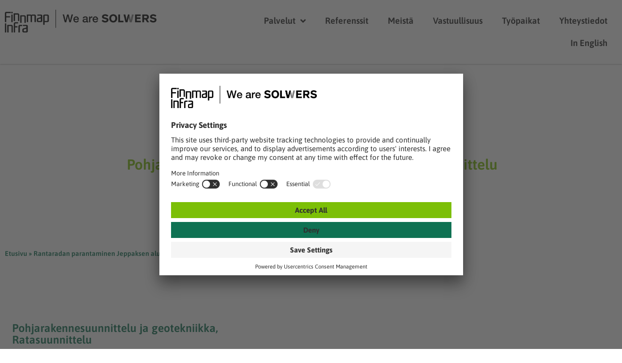

--- FILE ---
content_type: text/html; charset=UTF-8
request_url: https://finnmap-infra.fi/rantaradan-parantaminen-jeppaksen-alueella-rakentamissuunnitelma-kirkkonummi/
body_size: 35427
content:
<!DOCTYPE html>
<html lang="fi">
<head>
<meta charset="UTF-8">
<meta name="viewport" content="width=device-width, initial-scale=1">
	<link rel="profile" href="https://gmpg.org/xfn/11"> 
	<!-- Google Tag Manager -->
<script>(function(w,d,s,l,i){w[l]=w[l]||[];w[l].push({'gtm.start':
new Date().getTime(),event:'gtm.js'});var f=d.getElementsByTagName(s)[0],
j=d.createElement(s),dl=l!='dataLayer'?'&l='+l:'';j.async=true;j.src=
'https://www.googletagmanager.com/gtm.js?id='+i+dl;f.parentNode.insertBefore(j,f);
})(window,document,'script','dataLayer','GTM-PRRQJGFP');</script>
<!-- End Google Tag Manager --><script id="usercentrics-cmp" src="https://app.usercentrics.eu/browser-ui/latest/loader.js" data-settings-id="aeogviZ3uxE_iF" async></script><meta name='robots' content='index, follow, max-image-preview:large, max-snippet:-1, max-video-preview:-1' />
	<style>img:is([sizes="auto" i], [sizes^="auto," i]) { contain-intrinsic-size: 3000px 1500px }</style>
	<link rel="alternate" hreflang="fi" href="https://finnmap-infra.fi/rantaradan-parantaminen-jeppaksen-alueella-rakentamissuunnitelma-kirkkonummi/" />
<link rel="alternate" hreflang="x-default" href="https://finnmap-infra.fi/rantaradan-parantaminen-jeppaksen-alueella-rakentamissuunnitelma-kirkkonummi/" />

	<!-- This site is optimized with the Yoast SEO plugin v26.8 - https://yoast.com/product/yoast-seo-wordpress/ -->
	<title>Rantaradan parantaminen Jeppaksen alueella - Finnmap-Infra</title>
	<link rel="canonical" href="https://finnmap-infra.fi/rantaradan-parantaminen-jeppaksen-alueella-rakentamissuunnitelma-kirkkonummi/" />
	<meta property="og:locale" content="fi_FI" />
	<meta property="og:type" content="article" />
	<meta property="og:title" content="Rantaradan parantaminen Jeppaksen alueella - Finnmap-Infra" />
	<meta property="og:description" content="Suunnittelun tavoitteena on Rantaradan parantaminen osana liikennejärjestelmää Jeppaksen alueella sisältäen Hampaksentien tasoristeyksen korvaamisen alikäytävällä, Ylikylänpuron ratasillan uusimisen sekä radan stabiliteetin parantamisen suunnittelualueella näihin liittyvine kuivatus- ja yksityistiejärjestelyineen. Rakentamissuunnitelma-alue käsittää radan pituussuunnassa alueen Kirkkonummen ratapihan länsipäästä (Nummitieltä) Karlbergintien alikulkusillalle. Pohjois-eteläsuunnassa alue käsittää radan lähiympäristön, tiejärjestelyitä koskevat alueet ja ratasuunnitelman vaikutusalueet." />
	<meta property="og:url" content="https://finnmap-infra.fi/rantaradan-parantaminen-jeppaksen-alueella-rakentamissuunnitelma-kirkkonummi/" />
	<meta property="og:site_name" content="Finnmap-Infra" />
	<meta property="article:published_time" content="2022-06-07T09:30:00+00:00" />
	<meta property="article:modified_time" content="2022-10-11T07:16:34+00:00" />
	<meta property="og:image" content="https://finnmap-infra.fi/wp-content/uploads/sites/8/2022/06/IMG_20201110_120652_p-1.jpg" />
	<meta property="og:image:width" content="600" />
	<meta property="og:image:height" content="450" />
	<meta property="og:image:type" content="image/jpeg" />
	<meta name="author" content="sarakaipainen" />
	<meta name="twitter:card" content="summary_large_image" />
	<meta name="twitter:label1" content="Kirjoittanut" />
	<meta name="twitter:data1" content="sarakaipainen" />
	<meta name="twitter:label2" content="Arvioitu lukuaika" />
	<meta name="twitter:data2" content="1 minuutti" />
	<script type="application/ld+json" class="yoast-schema-graph">{"@context":"https://schema.org","@graph":[{"@type":"Article","@id":"https://finnmap-infra.fi/rantaradan-parantaminen-jeppaksen-alueella-rakentamissuunnitelma-kirkkonummi/#article","isPartOf":{"@id":"https://finnmap-infra.fi/rantaradan-parantaminen-jeppaksen-alueella-rakentamissuunnitelma-kirkkonummi/"},"author":{"name":"sarakaipainen","@id":"https://finnmap-infra.fi/#/schema/person/db7bd912483892d8d25763adb11a2d7c"},"headline":"Rantaradan parantaminen Jeppaksen alueella","datePublished":"2022-06-07T09:30:00+00:00","dateModified":"2022-10-11T07:16:34+00:00","mainEntityOfPage":{"@id":"https://finnmap-infra.fi/rantaradan-parantaminen-jeppaksen-alueella-rakentamissuunnitelma-kirkkonummi/"},"wordCount":71,"commentCount":0,"publisher":{"@id":"https://finnmap-infra.fi/#organization"},"image":{"@id":"https://finnmap-infra.fi/rantaradan-parantaminen-jeppaksen-alueella-rakentamissuunnitelma-kirkkonummi/#primaryimage"},"thumbnailUrl":"https://finnmap-infra.fi/wp-content/uploads/sites/8/2022/06/IMG_20201110_120652_p-1.jpg","articleSection":["Pohjarakennesuunnittelu ja geotekniikka","Ratasuunnittelu"],"inLanguage":"fi","potentialAction":[{"@type":"CommentAction","name":"Comment","target":["https://finnmap-infra.fi/rantaradan-parantaminen-jeppaksen-alueella-rakentamissuunnitelma-kirkkonummi/#respond"]}]},{"@type":"WebPage","@id":"https://finnmap-infra.fi/rantaradan-parantaminen-jeppaksen-alueella-rakentamissuunnitelma-kirkkonummi/","url":"https://finnmap-infra.fi/rantaradan-parantaminen-jeppaksen-alueella-rakentamissuunnitelma-kirkkonummi/","name":"Rantaradan parantaminen Jeppaksen alueella - Finnmap-Infra","isPartOf":{"@id":"https://finnmap-infra.fi/#website"},"primaryImageOfPage":{"@id":"https://finnmap-infra.fi/rantaradan-parantaminen-jeppaksen-alueella-rakentamissuunnitelma-kirkkonummi/#primaryimage"},"image":{"@id":"https://finnmap-infra.fi/rantaradan-parantaminen-jeppaksen-alueella-rakentamissuunnitelma-kirkkonummi/#primaryimage"},"thumbnailUrl":"https://finnmap-infra.fi/wp-content/uploads/sites/8/2022/06/IMG_20201110_120652_p-1.jpg","datePublished":"2022-06-07T09:30:00+00:00","dateModified":"2022-10-11T07:16:34+00:00","breadcrumb":{"@id":"https://finnmap-infra.fi/rantaradan-parantaminen-jeppaksen-alueella-rakentamissuunnitelma-kirkkonummi/#breadcrumb"},"inLanguage":"fi","potentialAction":[{"@type":"ReadAction","target":["https://finnmap-infra.fi/rantaradan-parantaminen-jeppaksen-alueella-rakentamissuunnitelma-kirkkonummi/"]}]},{"@type":"ImageObject","inLanguage":"fi","@id":"https://finnmap-infra.fi/rantaradan-parantaminen-jeppaksen-alueella-rakentamissuunnitelma-kirkkonummi/#primaryimage","url":"https://finnmap-infra.fi/wp-content/uploads/sites/8/2022/06/IMG_20201110_120652_p-1.jpg","contentUrl":"https://finnmap-infra.fi/wp-content/uploads/sites/8/2022/06/IMG_20201110_120652_p-1.jpg","width":600,"height":450},{"@type":"BreadcrumbList","@id":"https://finnmap-infra.fi/rantaradan-parantaminen-jeppaksen-alueella-rakentamissuunnitelma-kirkkonummi/#breadcrumb","itemListElement":[{"@type":"ListItem","position":1,"name":"Etusivu","item":"https://finnmap-infra.fi/"},{"@type":"ListItem","position":2,"name":"Rantaradan parantaminen Jeppaksen alueella"}]},{"@type":"WebSite","@id":"https://finnmap-infra.fi/#website","url":"https://finnmap-infra.fi/","name":"Finnmap-Infra","description":"Just another Solwers site","publisher":{"@id":"https://finnmap-infra.fi/#organization"},"potentialAction":[{"@type":"SearchAction","target":{"@type":"EntryPoint","urlTemplate":"https://finnmap-infra.fi/?s={search_term_string}"},"query-input":{"@type":"PropertyValueSpecification","valueRequired":true,"valueName":"search_term_string"}}],"inLanguage":"fi"},{"@type":"Organization","@id":"https://finnmap-infra.fi/#organization","name":"Finnmap-Infra","url":"https://finnmap-infra.fi/","logo":{"@type":"ImageObject","inLanguage":"fi","@id":"https://finnmap-infra.fi/#/schema/logo/image/","url":"https://finnmap-infra.fi/wp-content/uploads/sites/8/2022/05/cropped-Finnmap_Solwerspartner_mv.png","contentUrl":"https://finnmap-infra.fi/wp-content/uploads/sites/8/2022/05/cropped-Finnmap_Solwerspartner_mv.png","width":500,"height":76,"caption":"Finnmap-Infra"},"image":{"@id":"https://finnmap-infra.fi/#/schema/logo/image/"}},{"@type":"Person","@id":"https://finnmap-infra.fi/#/schema/person/db7bd912483892d8d25763adb11a2d7c","name":"sarakaipainen","image":{"@type":"ImageObject","inLanguage":"fi","@id":"https://finnmap-infra.fi/#/schema/person/image/","url":"https://secure.gravatar.com/avatar/8f3b78e896d61de63939bee94f3eb2aa2c3474c703ab9f3faa6877804bcca549?s=96&d=mm&r=g","contentUrl":"https://secure.gravatar.com/avatar/8f3b78e896d61de63939bee94f3eb2aa2c3474c703ab9f3faa6877804bcca549?s=96&d=mm&r=g","caption":"sarakaipainen"},"url":"https://finnmap-infra.fi/author/sarakaipainen/"}]}</script>
	<!-- / Yoast SEO plugin. -->


<link rel='dns-prefetch' href='//finnmap-infra.fi' />
<link rel='dns-prefetch' href='//fonts.googleapis.com' />
<link rel="alternate" type="application/rss+xml" title="Finnmap-Infra &raquo; syöte" href="https://finnmap-infra.fi/feed/" />
<link rel="alternate" type="application/rss+xml" title="Finnmap-Infra &raquo; kommenttien syöte" href="https://finnmap-infra.fi/comments/feed/" />
<link rel="alternate" type="application/rss+xml" title="Finnmap-Infra &raquo; Rantaradan parantaminen Jeppaksen alueella kommenttien syöte" href="https://finnmap-infra.fi/rantaradan-parantaminen-jeppaksen-alueella-rakentamissuunnitelma-kirkkonummi/feed/" />
<script>
window._wpemojiSettings = {"baseUrl":"https:\/\/s.w.org\/images\/core\/emoji\/16.0.1\/72x72\/","ext":".png","svgUrl":"https:\/\/s.w.org\/images\/core\/emoji\/16.0.1\/svg\/","svgExt":".svg","source":{"concatemoji":"https:\/\/finnmap-infra.fi\/wp-includes\/js\/wp-emoji-release.min.js?ver=6.8.3"}};
/*! This file is auto-generated */
!function(s,n){var o,i,e;function c(e){try{var t={supportTests:e,timestamp:(new Date).valueOf()};sessionStorage.setItem(o,JSON.stringify(t))}catch(e){}}function p(e,t,n){e.clearRect(0,0,e.canvas.width,e.canvas.height),e.fillText(t,0,0);var t=new Uint32Array(e.getImageData(0,0,e.canvas.width,e.canvas.height).data),a=(e.clearRect(0,0,e.canvas.width,e.canvas.height),e.fillText(n,0,0),new Uint32Array(e.getImageData(0,0,e.canvas.width,e.canvas.height).data));return t.every(function(e,t){return e===a[t]})}function u(e,t){e.clearRect(0,0,e.canvas.width,e.canvas.height),e.fillText(t,0,0);for(var n=e.getImageData(16,16,1,1),a=0;a<n.data.length;a++)if(0!==n.data[a])return!1;return!0}function f(e,t,n,a){switch(t){case"flag":return n(e,"\ud83c\udff3\ufe0f\u200d\u26a7\ufe0f","\ud83c\udff3\ufe0f\u200b\u26a7\ufe0f")?!1:!n(e,"\ud83c\udde8\ud83c\uddf6","\ud83c\udde8\u200b\ud83c\uddf6")&&!n(e,"\ud83c\udff4\udb40\udc67\udb40\udc62\udb40\udc65\udb40\udc6e\udb40\udc67\udb40\udc7f","\ud83c\udff4\u200b\udb40\udc67\u200b\udb40\udc62\u200b\udb40\udc65\u200b\udb40\udc6e\u200b\udb40\udc67\u200b\udb40\udc7f");case"emoji":return!a(e,"\ud83e\udedf")}return!1}function g(e,t,n,a){var r="undefined"!=typeof WorkerGlobalScope&&self instanceof WorkerGlobalScope?new OffscreenCanvas(300,150):s.createElement("canvas"),o=r.getContext("2d",{willReadFrequently:!0}),i=(o.textBaseline="top",o.font="600 32px Arial",{});return e.forEach(function(e){i[e]=t(o,e,n,a)}),i}function t(e){var t=s.createElement("script");t.src=e,t.defer=!0,s.head.appendChild(t)}"undefined"!=typeof Promise&&(o="wpEmojiSettingsSupports",i=["flag","emoji"],n.supports={everything:!0,everythingExceptFlag:!0},e=new Promise(function(e){s.addEventListener("DOMContentLoaded",e,{once:!0})}),new Promise(function(t){var n=function(){try{var e=JSON.parse(sessionStorage.getItem(o));if("object"==typeof e&&"number"==typeof e.timestamp&&(new Date).valueOf()<e.timestamp+604800&&"object"==typeof e.supportTests)return e.supportTests}catch(e){}return null}();if(!n){if("undefined"!=typeof Worker&&"undefined"!=typeof OffscreenCanvas&&"undefined"!=typeof URL&&URL.createObjectURL&&"undefined"!=typeof Blob)try{var e="postMessage("+g.toString()+"("+[JSON.stringify(i),f.toString(),p.toString(),u.toString()].join(",")+"));",a=new Blob([e],{type:"text/javascript"}),r=new Worker(URL.createObjectURL(a),{name:"wpTestEmojiSupports"});return void(r.onmessage=function(e){c(n=e.data),r.terminate(),t(n)})}catch(e){}c(n=g(i,f,p,u))}t(n)}).then(function(e){for(var t in e)n.supports[t]=e[t],n.supports.everything=n.supports.everything&&n.supports[t],"flag"!==t&&(n.supports.everythingExceptFlag=n.supports.everythingExceptFlag&&n.supports[t]);n.supports.everythingExceptFlag=n.supports.everythingExceptFlag&&!n.supports.flag,n.DOMReady=!1,n.readyCallback=function(){n.DOMReady=!0}}).then(function(){return e}).then(function(){var e;n.supports.everything||(n.readyCallback(),(e=n.source||{}).concatemoji?t(e.concatemoji):e.wpemoji&&e.twemoji&&(t(e.twemoji),t(e.wpemoji)))}))}((window,document),window._wpemojiSettings);
</script>
<link rel='stylesheet' id='astra-theme-css-css' href='https://finnmap-infra.fi/wp-content/themes/astra/assets/css/minified/main.min.css?ver=4.10.1' media='all' />
<style id='astra-theme-css-inline-css'>
.ast-no-sidebar .entry-content .alignfull {margin-left: calc( -50vw + 50%);margin-right: calc( -50vw + 50%);max-width: 100vw;width: 100vw;}.ast-no-sidebar .entry-content .alignwide {margin-left: calc(-41vw + 50%);margin-right: calc(-41vw + 50%);max-width: unset;width: unset;}.ast-no-sidebar .entry-content .alignfull .alignfull,.ast-no-sidebar .entry-content .alignfull .alignwide,.ast-no-sidebar .entry-content .alignwide .alignfull,.ast-no-sidebar .entry-content .alignwide .alignwide,.ast-no-sidebar .entry-content .wp-block-column .alignfull,.ast-no-sidebar .entry-content .wp-block-column .alignwide{width: 100%;margin-left: auto;margin-right: auto;}.wp-block-gallery,.blocks-gallery-grid {margin: 0;}.wp-block-separator {max-width: 100px;}.wp-block-separator.is-style-wide,.wp-block-separator.is-style-dots {max-width: none;}.entry-content .has-2-columns .wp-block-column:first-child {padding-right: 10px;}.entry-content .has-2-columns .wp-block-column:last-child {padding-left: 10px;}@media (max-width: 782px) {.entry-content .wp-block-columns .wp-block-column {flex-basis: 100%;}.entry-content .has-2-columns .wp-block-column:first-child {padding-right: 0;}.entry-content .has-2-columns .wp-block-column:last-child {padding-left: 0;}}body .entry-content .wp-block-latest-posts {margin-left: 0;}body .entry-content .wp-block-latest-posts li {list-style: none;}.ast-no-sidebar .ast-container .entry-content .wp-block-latest-posts {margin-left: 0;}.ast-header-break-point .entry-content .alignwide {margin-left: auto;margin-right: auto;}.entry-content .blocks-gallery-item img {margin-bottom: auto;}.wp-block-pullquote {border-top: 4px solid #555d66;border-bottom: 4px solid #555d66;color: #40464d;}:root{--ast-post-nav-space:0;--ast-container-default-xlg-padding:6.67em;--ast-container-default-lg-padding:5.67em;--ast-container-default-slg-padding:4.34em;--ast-container-default-md-padding:3.34em;--ast-container-default-sm-padding:6.67em;--ast-container-default-xs-padding:2.4em;--ast-container-default-xxs-padding:1.4em;--ast-code-block-background:#EEEEEE;--ast-comment-inputs-background:#FAFAFA;--ast-normal-container-width:1200px;--ast-narrow-container-width:750px;--ast-blog-title-font-weight:normal;--ast-blog-meta-weight:inherit;--ast-global-color-primary:var(--ast-global-color-5);--ast-global-color-secondary:var(--ast-global-color-4);--ast-global-color-alternate-background:var(--ast-global-color-7);--ast-global-color-subtle-background:var(--ast-global-color-6);--ast-bg-style-guide:#F8FAFC;--ast-shadow-style-guide:0px 0px 4px 0 #00000057;--ast-global-dark-bg-style:#fff;--ast-global-dark-lfs:#fbfbfb;--ast-widget-bg-color:#fafafa;--ast-wc-container-head-bg-color:#fbfbfb;--ast-title-layout-bg:#eeeeee;--ast-search-border-color:#e7e7e7;--ast-lifter-hover-bg:#e6e6e6;--ast-gallery-block-color:#000;--srfm-color-input-label:var(--ast-global-color-2);}html{font-size:93.75%;}a,.page-title{color:var(--ast-global-color-0);}a:hover,a:focus{color:var(--ast-global-color-1);}body,button,input,select,textarea,.ast-button,.ast-custom-button{font-family:'Asap',sans-serif;font-weight:400;font-size:15px;font-size:1rem;line-height:var(--ast-body-line-height,1.65em);}blockquote{color:var(--ast-global-color-3);}h1,.entry-content h1,h2,.entry-content h2,h3,.entry-content h3,h4,.entry-content h4,h5,.entry-content h5,h6,.entry-content h6,.site-title,.site-title a{font-weight:600;}.ast-site-identity .site-title a{color:var(--ast-global-color-2);}.site-title{font-size:35px;font-size:2.3333333333333rem;display:block;}.site-header .site-description{font-size:15px;font-size:1rem;display:none;}.entry-title{font-size:26px;font-size:1.7333333333333rem;}.archive .ast-article-post .ast-article-inner,.blog .ast-article-post .ast-article-inner,.archive .ast-article-post .ast-article-inner:hover,.blog .ast-article-post .ast-article-inner:hover{overflow:hidden;}h1,.entry-content h1{font-size:40px;font-size:2.6666666666667rem;font-weight:600;line-height:1.4em;}h2,.entry-content h2{font-size:32px;font-size:2.1333333333333rem;font-weight:600;line-height:1.3em;}h3,.entry-content h3{font-size:26px;font-size:1.7333333333333rem;font-weight:600;line-height:1.3em;}h4,.entry-content h4{font-size:24px;font-size:1.6rem;line-height:1.2em;font-weight:600;}h5,.entry-content h5{font-size:20px;font-size:1.3333333333333rem;line-height:1.2em;font-weight:600;}h6,.entry-content h6{font-size:16px;font-size:1.0666666666667rem;line-height:1.25em;font-weight:600;}::selection{background-color:var(--ast-global-color-0);color:#ffffff;}body,h1,.entry-title a,.entry-content h1,h2,.entry-content h2,h3,.entry-content h3,h4,.entry-content h4,h5,.entry-content h5,h6,.entry-content h6{color:var(--ast-global-color-3);}.tagcloud a:hover,.tagcloud a:focus,.tagcloud a.current-item{color:#ffffff;border-color:var(--ast-global-color-0);background-color:var(--ast-global-color-0);}input:focus,input[type="text"]:focus,input[type="email"]:focus,input[type="url"]:focus,input[type="password"]:focus,input[type="reset"]:focus,input[type="search"]:focus,textarea:focus{border-color:var(--ast-global-color-0);}input[type="radio"]:checked,input[type=reset],input[type="checkbox"]:checked,input[type="checkbox"]:hover:checked,input[type="checkbox"]:focus:checked,input[type=range]::-webkit-slider-thumb{border-color:var(--ast-global-color-0);background-color:var(--ast-global-color-0);box-shadow:none;}.site-footer a:hover + .post-count,.site-footer a:focus + .post-count{background:var(--ast-global-color-0);border-color:var(--ast-global-color-0);}.single .nav-links .nav-previous,.single .nav-links .nav-next{color:var(--ast-global-color-0);}.entry-meta,.entry-meta *{line-height:1.45;color:var(--ast-global-color-0);}.entry-meta a:not(.ast-button):hover,.entry-meta a:not(.ast-button):hover *,.entry-meta a:not(.ast-button):focus,.entry-meta a:not(.ast-button):focus *,.page-links > .page-link,.page-links .page-link:hover,.post-navigation a:hover{color:var(--ast-global-color-1);}#cat option,.secondary .calendar_wrap thead a,.secondary .calendar_wrap thead a:visited{color:var(--ast-global-color-0);}.secondary .calendar_wrap #today,.ast-progress-val span{background:var(--ast-global-color-0);}.secondary a:hover + .post-count,.secondary a:focus + .post-count{background:var(--ast-global-color-0);border-color:var(--ast-global-color-0);}.calendar_wrap #today > a{color:#ffffff;}.page-links .page-link,.single .post-navigation a{color:var(--ast-global-color-0);}.ast-search-menu-icon .search-form button.search-submit{padding:0 4px;}.ast-search-menu-icon form.search-form{padding-right:0;}.ast-search-menu-icon.slide-search input.search-field{width:0;}.ast-header-search .ast-search-menu-icon.ast-dropdown-active .search-form,.ast-header-search .ast-search-menu-icon.ast-dropdown-active .search-field:focus{transition:all 0.2s;}.search-form input.search-field:focus{outline:none;}.ast-archive-title{color:var(--ast-global-color-2);}.widget-title,.widget .wp-block-heading{font-size:21px;font-size:1.4rem;color:var(--ast-global-color-2);}.single .ast-author-details .author-title{color:var(--ast-global-color-1);}.ast-single-post .entry-content a,.ast-comment-content a:not(.ast-comment-edit-reply-wrap a){text-decoration:underline;}.ast-single-post .wp-block-button .wp-block-button__link,.ast-single-post .elementor-widget-button .elementor-button,.ast-single-post .entry-content .uagb-tab a,.ast-single-post .entry-content .uagb-ifb-cta a,.ast-single-post .entry-content .wp-block-uagb-buttons a,.ast-single-post .entry-content .uabb-module-content a,.ast-single-post .entry-content .uagb-post-grid a,.ast-single-post .entry-content .uagb-timeline a,.ast-single-post .entry-content .uagb-toc__wrap a,.ast-single-post .entry-content .uagb-taxomony-box a,.ast-single-post .entry-content .woocommerce a,.entry-content .wp-block-latest-posts > li > a,.ast-single-post .entry-content .wp-block-file__button,li.ast-post-filter-single,.ast-single-post .wp-block-buttons .wp-block-button.is-style-outline .wp-block-button__link,.ast-single-post .ast-comment-content .comment-reply-link,.ast-single-post .ast-comment-content .comment-edit-link{text-decoration:none;}.ast-search-menu-icon.slide-search a:focus-visible:focus-visible,.astra-search-icon:focus-visible,#close:focus-visible,a:focus-visible,.ast-menu-toggle:focus-visible,.site .skip-link:focus-visible,.wp-block-loginout input:focus-visible,.wp-block-search.wp-block-search__button-inside .wp-block-search__inside-wrapper,.ast-header-navigation-arrow:focus-visible,.woocommerce .wc-proceed-to-checkout > .checkout-button:focus-visible,.woocommerce .woocommerce-MyAccount-navigation ul li a:focus-visible,.ast-orders-table__row .ast-orders-table__cell:focus-visible,.woocommerce .woocommerce-order-details .order-again > .button:focus-visible,.woocommerce .woocommerce-message a.button.wc-forward:focus-visible,.woocommerce #minus_qty:focus-visible,.woocommerce #plus_qty:focus-visible,a#ast-apply-coupon:focus-visible,.woocommerce .woocommerce-info a:focus-visible,.woocommerce .astra-shop-summary-wrap a:focus-visible,.woocommerce a.wc-forward:focus-visible,#ast-apply-coupon:focus-visible,.woocommerce-js .woocommerce-mini-cart-item a.remove:focus-visible,#close:focus-visible,.button.search-submit:focus-visible,#search_submit:focus,.normal-search:focus-visible,.ast-header-account-wrap:focus-visible,.woocommerce .ast-on-card-button.ast-quick-view-trigger:focus{outline-style:dotted;outline-color:inherit;outline-width:thin;}input:focus,input[type="text"]:focus,input[type="email"]:focus,input[type="url"]:focus,input[type="password"]:focus,input[type="reset"]:focus,input[type="search"]:focus,input[type="number"]:focus,textarea:focus,.wp-block-search__input:focus,[data-section="section-header-mobile-trigger"] .ast-button-wrap .ast-mobile-menu-trigger-minimal:focus,.ast-mobile-popup-drawer.active .menu-toggle-close:focus,.woocommerce-ordering select.orderby:focus,#ast-scroll-top:focus,#coupon_code:focus,.woocommerce-page #comment:focus,.woocommerce #reviews #respond input#submit:focus,.woocommerce a.add_to_cart_button:focus,.woocommerce .button.single_add_to_cart_button:focus,.woocommerce .woocommerce-cart-form button:focus,.woocommerce .woocommerce-cart-form__cart-item .quantity .qty:focus,.woocommerce .woocommerce-billing-fields .woocommerce-billing-fields__field-wrapper .woocommerce-input-wrapper > .input-text:focus,.woocommerce #order_comments:focus,.woocommerce #place_order:focus,.woocommerce .woocommerce-address-fields .woocommerce-address-fields__field-wrapper .woocommerce-input-wrapper > .input-text:focus,.woocommerce .woocommerce-MyAccount-content form button:focus,.woocommerce .woocommerce-MyAccount-content .woocommerce-EditAccountForm .woocommerce-form-row .woocommerce-Input.input-text:focus,.woocommerce .ast-woocommerce-container .woocommerce-pagination ul.page-numbers li a:focus,body #content .woocommerce form .form-row .select2-container--default .select2-selection--single:focus,#ast-coupon-code:focus,.woocommerce.woocommerce-js .quantity input[type=number]:focus,.woocommerce-js .woocommerce-mini-cart-item .quantity input[type=number]:focus,.woocommerce p#ast-coupon-trigger:focus{border-style:dotted;border-color:inherit;border-width:thin;}input{outline:none;}.ast-logo-title-inline .site-logo-img{padding-right:1em;}.site-logo-img img{ transition:all 0.2s linear;}body .ast-oembed-container *{position:absolute;top:0;width:100%;height:100%;left:0;}body .wp-block-embed-pocket-casts .ast-oembed-container *{position:unset;}.ast-single-post-featured-section + article {margin-top: 2em;}.site-content .ast-single-post-featured-section img {width: 100%;overflow: hidden;object-fit: cover;}.site > .ast-single-related-posts-container {margin-top: 0;}@media (min-width: 922px) {.ast-desktop .ast-container--narrow {max-width: var(--ast-narrow-container-width);margin: 0 auto;}}.ast-page-builder-template .hentry {margin: 0;}.ast-page-builder-template .site-content > .ast-container {max-width: 100%;padding: 0;}.ast-page-builder-template .site .site-content #primary {padding: 0;margin: 0;}.ast-page-builder-template .no-results {text-align: center;margin: 4em auto;}.ast-page-builder-template .ast-pagination {padding: 2em;}.ast-page-builder-template .entry-header.ast-no-title.ast-no-thumbnail {margin-top: 0;}.ast-page-builder-template .entry-header.ast-header-without-markup {margin-top: 0;margin-bottom: 0;}.ast-page-builder-template .entry-header.ast-no-title.ast-no-meta {margin-bottom: 0;}.ast-page-builder-template.single .post-navigation {padding-bottom: 2em;}.ast-page-builder-template.single-post .site-content > .ast-container {max-width: 100%;}.ast-page-builder-template .entry-header {margin-top: 4em;margin-left: auto;margin-right: auto;padding-left: 20px;padding-right: 20px;}.single.ast-page-builder-template .entry-header {padding-left: 20px;padding-right: 20px;}.ast-page-builder-template .ast-archive-description {margin: 4em auto 0;padding-left: 20px;padding-right: 20px;}@media (max-width:921.9px){#ast-desktop-header{display:none;}}@media (min-width:922px){#ast-mobile-header{display:none;}}@media( max-width: 420px ) {.single .nav-links .nav-previous,.single .nav-links .nav-next {width: 100%;text-align: center;}}.wp-block-buttons.aligncenter{justify-content:center;}@media (max-width:921px){.ast-theme-transparent-header #primary,.ast-theme-transparent-header #secondary{padding:0;}}@media (max-width:921px){.ast-plain-container.ast-no-sidebar #primary{padding:0;}}.ast-plain-container.ast-no-sidebar #primary{margin-top:0;margin-bottom:0;}@media (min-width:1200px){.wp-block-group .has-background{padding:20px;}}@media (min-width:1200px){.wp-block-cover-image.alignwide .wp-block-cover__inner-container,.wp-block-cover.alignwide .wp-block-cover__inner-container,.wp-block-cover-image.alignfull .wp-block-cover__inner-container,.wp-block-cover.alignfull .wp-block-cover__inner-container{width:100%;}}.wp-block-columns{margin-bottom:unset;}.wp-block-image.size-full{margin:2rem 0;}.wp-block-separator.has-background{padding:0;}.wp-block-gallery{margin-bottom:1.6em;}.wp-block-group{padding-top:4em;padding-bottom:4em;}.wp-block-group__inner-container .wp-block-columns:last-child,.wp-block-group__inner-container :last-child,.wp-block-table table{margin-bottom:0;}.blocks-gallery-grid{width:100%;}.wp-block-navigation-link__content{padding:5px 0;}.wp-block-group .wp-block-group .has-text-align-center,.wp-block-group .wp-block-column .has-text-align-center{max-width:100%;}.has-text-align-center{margin:0 auto;}@media (max-width:1200px){.wp-block-group{padding:3em;}.wp-block-group .wp-block-group{padding:1.5em;}.wp-block-columns,.wp-block-column{margin:1rem 0;}}@media (min-width:921px){.wp-block-columns .wp-block-group{padding:2em;}}@media (max-width:544px){.wp-block-cover-image .wp-block-cover__inner-container,.wp-block-cover .wp-block-cover__inner-container{width:unset;}.wp-block-cover,.wp-block-cover-image{padding:2em 0;}.wp-block-group,.wp-block-cover{padding:2em;}.wp-block-media-text__media img,.wp-block-media-text__media video{width:unset;max-width:100%;}.wp-block-media-text.has-background .wp-block-media-text__content{padding:1em;}}.wp-block-image.aligncenter{margin-left:auto;margin-right:auto;}.wp-block-table.aligncenter{margin-left:auto;margin-right:auto;}@media (min-width:544px){.entry-content .wp-block-media-text.has-media-on-the-right .wp-block-media-text__content{padding:0 8% 0 0;}.entry-content .wp-block-media-text .wp-block-media-text__content{padding:0 0 0 8%;}.ast-plain-container .site-content .entry-content .has-custom-content-position.is-position-bottom-left > *,.ast-plain-container .site-content .entry-content .has-custom-content-position.is-position-bottom-right > *,.ast-plain-container .site-content .entry-content .has-custom-content-position.is-position-top-left > *,.ast-plain-container .site-content .entry-content .has-custom-content-position.is-position-top-right > *,.ast-plain-container .site-content .entry-content .has-custom-content-position.is-position-center-right > *,.ast-plain-container .site-content .entry-content .has-custom-content-position.is-position-center-left > *{margin:0;}}@media (max-width:544px){.entry-content .wp-block-media-text .wp-block-media-text__content{padding:8% 0;}.wp-block-media-text .wp-block-media-text__media img{width:auto;max-width:100%;}}.wp-block-button.is-style-outline .wp-block-button__link{border-color:var(--ast-global-color-0);}div.wp-block-button.is-style-outline > .wp-block-button__link:not(.has-text-color),div.wp-block-button.wp-block-button__link.is-style-outline:not(.has-text-color){color:var(--ast-global-color-0);}.wp-block-button.is-style-outline .wp-block-button__link:hover,.wp-block-buttons .wp-block-button.is-style-outline .wp-block-button__link:focus,.wp-block-buttons .wp-block-button.is-style-outline > .wp-block-button__link:not(.has-text-color):hover,.wp-block-buttons .wp-block-button.wp-block-button__link.is-style-outline:not(.has-text-color):hover{color:#ffffff;background-color:var(--ast-global-color-1);border-color:var(--ast-global-color-1);}.post-page-numbers.current .page-link,.ast-pagination .page-numbers.current{color:#ffffff;border-color:var(--ast-global-color-0);background-color:var(--ast-global-color-0);}@media (min-width:544px){.entry-content > .alignleft{margin-right:20px;}.entry-content > .alignright{margin-left:20px;}}.wp-block-button.is-style-outline .wp-block-button__link.wp-element-button,.ast-outline-button{border-color:var(--ast-global-color-0);font-family:inherit;font-weight:inherit;line-height:1em;}.wp-block-buttons .wp-block-button.is-style-outline > .wp-block-button__link:not(.has-text-color),.wp-block-buttons .wp-block-button.wp-block-button__link.is-style-outline:not(.has-text-color),.ast-outline-button{color:var(--ast-global-color-0);}.wp-block-button.is-style-outline .wp-block-button__link:hover,.wp-block-buttons .wp-block-button.is-style-outline .wp-block-button__link:focus,.wp-block-buttons .wp-block-button.is-style-outline > .wp-block-button__link:not(.has-text-color):hover,.wp-block-buttons .wp-block-button.wp-block-button__link.is-style-outline:not(.has-text-color):hover,.ast-outline-button:hover,.ast-outline-button:focus,.wp-block-uagb-buttons-child .uagb-buttons-repeater.ast-outline-button:hover,.wp-block-uagb-buttons-child .uagb-buttons-repeater.ast-outline-button:focus{color:#ffffff;background-color:var(--ast-global-color-1);border-color:var(--ast-global-color-1);}.wp-block-button .wp-block-button__link.wp-element-button.is-style-outline:not(.has-background),.wp-block-button.is-style-outline>.wp-block-button__link.wp-element-button:not(.has-background),.ast-outline-button{background-color:transparent;}.entry-content[data-ast-blocks-layout] > figure{margin-bottom:1em;}h1.widget-title{font-weight:600;}h2.widget-title{font-weight:600;}h3.widget-title{font-weight:600;}.elementor-widget-container .elementor-loop-container .e-loop-item[data-elementor-type="loop-item"]{width:100%;}@media (max-width:921px){.ast-separate-container #primary,.ast-separate-container #secondary{padding:1.5em 0;}#primary,#secondary{padding:1.5em 0;margin:0;}.ast-left-sidebar #content > .ast-container{display:flex;flex-direction:column-reverse;width:100%;}.ast-separate-container .ast-article-post,.ast-separate-container .ast-article-single{padding:1.5em 2.14em;}.ast-author-box img.avatar{margin:20px 0 0 0;}}@media (min-width:922px){.ast-separate-container.ast-right-sidebar #primary,.ast-separate-container.ast-left-sidebar #primary{border:0;}.search-no-results.ast-separate-container #primary{margin-bottom:4em;}}.wp-block-button .wp-block-button__link{color:#ffffff;}.wp-block-button .wp-block-button__link:hover,.wp-block-button .wp-block-button__link:focus{color:#ffffff;background-color:var(--ast-global-color-1);border-color:var(--ast-global-color-1);}.elementor-widget-heading h1.elementor-heading-title{line-height:1.4em;}.elementor-widget-heading h2.elementor-heading-title{line-height:1.3em;}.elementor-widget-heading h3.elementor-heading-title{line-height:1.3em;}.elementor-widget-heading h4.elementor-heading-title{line-height:1.2em;}.elementor-widget-heading h5.elementor-heading-title{line-height:1.2em;}.elementor-widget-heading h6.elementor-heading-title{line-height:1.25em;}.wp-block-button .wp-block-button__link{border-color:var(--ast-global-color-0);background-color:var(--ast-global-color-0);color:#ffffff;font-family:inherit;font-weight:inherit;line-height:1em;padding-top:15px;padding-right:30px;padding-bottom:15px;padding-left:30px;}@media (max-width:921px){.wp-block-button .wp-block-button__link{padding-top:14px;padding-right:28px;padding-bottom:14px;padding-left:28px;}}@media (max-width:544px){.wp-block-button .wp-block-button__link{padding-top:12px;padding-right:24px;padding-bottom:12px;padding-left:24px;}}.menu-toggle,button,.ast-button,.ast-custom-button,.button,input#submit,input[type="button"],input[type="submit"],input[type="reset"],form[CLASS*="wp-block-search__"].wp-block-search .wp-block-search__inside-wrapper .wp-block-search__button,body .wp-block-file .wp-block-file__button{border-style:solid;border-top-width:0;border-right-width:0;border-left-width:0;border-bottom-width:0;color:#ffffff;border-color:var(--ast-global-color-0);background-color:var(--ast-global-color-0);padding-top:15px;padding-right:30px;padding-bottom:15px;padding-left:30px;font-family:inherit;font-weight:inherit;line-height:1em;}button:focus,.menu-toggle:hover,button:hover,.ast-button:hover,.ast-custom-button:hover .button:hover,.ast-custom-button:hover ,input[type=reset]:hover,input[type=reset]:focus,input#submit:hover,input#submit:focus,input[type="button"]:hover,input[type="button"]:focus,input[type="submit"]:hover,input[type="submit"]:focus,form[CLASS*="wp-block-search__"].wp-block-search .wp-block-search__inside-wrapper .wp-block-search__button:hover,form[CLASS*="wp-block-search__"].wp-block-search .wp-block-search__inside-wrapper .wp-block-search__button:focus,body .wp-block-file .wp-block-file__button:hover,body .wp-block-file .wp-block-file__button:focus{color:#ffffff;background-color:var(--ast-global-color-1);border-color:var(--ast-global-color-1);}@media (max-width:921px){.menu-toggle,button,.ast-button,.ast-custom-button,.button,input#submit,input[type="button"],input[type="submit"],input[type="reset"],form[CLASS*="wp-block-search__"].wp-block-search .wp-block-search__inside-wrapper .wp-block-search__button,body .wp-block-file .wp-block-file__button{padding-top:14px;padding-right:28px;padding-bottom:14px;padding-left:28px;}}@media (max-width:544px){.menu-toggle,button,.ast-button,.ast-custom-button,.button,input#submit,input[type="button"],input[type="submit"],input[type="reset"],form[CLASS*="wp-block-search__"].wp-block-search .wp-block-search__inside-wrapper .wp-block-search__button,body .wp-block-file .wp-block-file__button{padding-top:12px;padding-right:24px;padding-bottom:12px;padding-left:24px;}}@media (max-width:921px){.ast-mobile-header-stack .main-header-bar .ast-search-menu-icon{display:inline-block;}.ast-header-break-point.ast-header-custom-item-outside .ast-mobile-header-stack .main-header-bar .ast-search-icon{margin:0;}.ast-comment-avatar-wrap img{max-width:2.5em;}.ast-comment-meta{padding:0 1.8888em 1.3333em;}.ast-separate-container .ast-comment-list li.depth-1{padding:1.5em 2.14em;}.ast-separate-container .comment-respond{padding:2em 2.14em;}}@media (min-width:544px){.ast-container{max-width:100%;}}@media (max-width:544px){.ast-separate-container .ast-article-post,.ast-separate-container .ast-article-single,.ast-separate-container .comments-title,.ast-separate-container .ast-archive-description{padding:1.5em 1em;}.ast-separate-container #content .ast-container{padding-left:0.54em;padding-right:0.54em;}.ast-separate-container .ast-comment-list .bypostauthor{padding:.5em;}.ast-search-menu-icon.ast-dropdown-active .search-field{width:170px;}} #ast-mobile-header .ast-site-header-cart-li a{pointer-events:none;}.ast-separate-container{background-color:var(--ast-global-color-4);}.entry-content > .wp-block-group,.entry-content > .wp-block-media-text,.entry-content > .wp-block-cover,.entry-content > .wp-block-columns{max-width:58em;width:calc(100% - 4em);margin-left:auto;margin-right:auto;}.entry-content [class*="__inner-container"] > .alignfull{max-width:100%;margin-left:0;margin-right:0;}.entry-content [class*="__inner-container"] > *:not(.alignwide):not(.alignfull):not(.alignleft):not(.alignright){margin-left:auto;margin-right:auto;}.entry-content [class*="__inner-container"] > *:not(.alignwide):not(p):not(.alignfull):not(.alignleft):not(.alignright):not(.is-style-wide):not(iframe){max-width:50rem;width:100%;}@media (min-width:921px){.entry-content > .wp-block-group.alignwide.has-background,.entry-content > .wp-block-group.alignfull.has-background,.entry-content > .wp-block-cover.alignwide,.entry-content > .wp-block-cover.alignfull,.entry-content > .wp-block-columns.has-background.alignwide,.entry-content > .wp-block-columns.has-background.alignfull{margin-top:0;margin-bottom:0;padding:6em 4em;}.entry-content > .wp-block-columns.has-background{margin-bottom:0;}}@media (min-width:1200px){.entry-content .alignfull p{max-width:1200px;}.entry-content .alignfull{max-width:100%;width:100%;}.ast-page-builder-template .entry-content .alignwide,.entry-content [class*="__inner-container"] > .alignwide{max-width:1200px;margin-left:0;margin-right:0;}.entry-content .alignfull [class*="__inner-container"] > .alignwide{max-width:80rem;}}@media (min-width:545px){.site-main .entry-content > .alignwide{margin:0 auto;}.wp-block-group.has-background,.entry-content > .wp-block-cover,.entry-content > .wp-block-columns.has-background{padding:4em;margin-top:0;margin-bottom:0;}.entry-content .wp-block-media-text.alignfull .wp-block-media-text__content,.entry-content .wp-block-media-text.has-background .wp-block-media-text__content{padding:0 8%;}}@media (max-width:921px){.site-title{display:block;}.site-header .site-description{display:none;}h1,.entry-content h1{font-size:30px;}h2,.entry-content h2{font-size:25px;}h3,.entry-content h3{font-size:20px;}}@media (max-width:544px){.site-title{display:block;}.site-header .site-description{display:none;}h1,.entry-content h1{font-size:30px;}h2,.entry-content h2{font-size:25px;}h3,.entry-content h3{font-size:20px;}}@media (max-width:921px){html{font-size:85.5%;}}@media (max-width:544px){html{font-size:85.5%;}}@media (min-width:922px){.ast-container{max-width:1240px;}}@media (min-width:922px){.site-content .ast-container{display:flex;}}@media (max-width:921px){.site-content .ast-container{flex-direction:column;}}@media (min-width:922px){.main-header-menu .sub-menu .menu-item.ast-left-align-sub-menu:hover > .sub-menu,.main-header-menu .sub-menu .menu-item.ast-left-align-sub-menu.focus > .sub-menu{margin-left:-0px;}}.site .comments-area{padding-bottom:3em;}.wp-block-search {margin-bottom: 20px;}.wp-block-site-tagline {margin-top: 20px;}form.wp-block-search .wp-block-search__input,.wp-block-search.wp-block-search__button-inside .wp-block-search__inside-wrapper {border-color: #eaeaea;background: #fafafa;}.wp-block-search.wp-block-search__button-inside .wp-block-search__inside-wrapper .wp-block-search__input:focus,.wp-block-loginout input:focus {outline: thin dotted;}.wp-block-loginout input:focus {border-color: transparent;} form.wp-block-search .wp-block-search__inside-wrapper .wp-block-search__input {padding: 12px;}form.wp-block-search .wp-block-search__button svg {fill: currentColor;width: 20px;height: 20px;}.wp-block-loginout p label {display: block;}.wp-block-loginout p:not(.login-remember):not(.login-submit) input {width: 100%;}.wp-block-loginout .login-remember input {width: 1.1rem;height: 1.1rem;margin: 0 5px 4px 0;vertical-align: middle;}.wp-block-file {display: flex;align-items: center;flex-wrap: wrap;justify-content: space-between;}.wp-block-pullquote {border: none;}.wp-block-pullquote blockquote::before {content: "\201D";font-family: "Helvetica",sans-serif;display: flex;transform: rotate( 180deg );font-size: 6rem;font-style: normal;line-height: 1;font-weight: bold;align-items: center;justify-content: center;}.has-text-align-right > blockquote::before {justify-content: flex-start;}.has-text-align-left > blockquote::before {justify-content: flex-end;}figure.wp-block-pullquote.is-style-solid-color blockquote {max-width: 100%;text-align: inherit;}blockquote {padding: 0 1.2em 1.2em;}.wp-block-button__link {border: 2px solid currentColor;}body .wp-block-file .wp-block-file__button {text-decoration: none;}ul.wp-block-categories-list.wp-block-categories,ul.wp-block-archives-list.wp-block-archives {list-style-type: none;}ul,ol {margin-left: 20px;}figure.alignright figcaption {text-align: right;}:root .has-ast-global-color-0-color{color:var(--ast-global-color-0);}:root .has-ast-global-color-0-background-color{background-color:var(--ast-global-color-0);}:root .wp-block-button .has-ast-global-color-0-color{color:var(--ast-global-color-0);}:root .wp-block-button .has-ast-global-color-0-background-color{background-color:var(--ast-global-color-0);}:root .has-ast-global-color-1-color{color:var(--ast-global-color-1);}:root .has-ast-global-color-1-background-color{background-color:var(--ast-global-color-1);}:root .wp-block-button .has-ast-global-color-1-color{color:var(--ast-global-color-1);}:root .wp-block-button .has-ast-global-color-1-background-color{background-color:var(--ast-global-color-1);}:root .has-ast-global-color-2-color{color:var(--ast-global-color-2);}:root .has-ast-global-color-2-background-color{background-color:var(--ast-global-color-2);}:root .wp-block-button .has-ast-global-color-2-color{color:var(--ast-global-color-2);}:root .wp-block-button .has-ast-global-color-2-background-color{background-color:var(--ast-global-color-2);}:root .has-ast-global-color-3-color{color:var(--ast-global-color-3);}:root .has-ast-global-color-3-background-color{background-color:var(--ast-global-color-3);}:root .wp-block-button .has-ast-global-color-3-color{color:var(--ast-global-color-3);}:root .wp-block-button .has-ast-global-color-3-background-color{background-color:var(--ast-global-color-3);}:root .has-ast-global-color-4-color{color:var(--ast-global-color-4);}:root .has-ast-global-color-4-background-color{background-color:var(--ast-global-color-4);}:root .wp-block-button .has-ast-global-color-4-color{color:var(--ast-global-color-4);}:root .wp-block-button .has-ast-global-color-4-background-color{background-color:var(--ast-global-color-4);}:root .has-ast-global-color-5-color{color:var(--ast-global-color-5);}:root .has-ast-global-color-5-background-color{background-color:var(--ast-global-color-5);}:root .wp-block-button .has-ast-global-color-5-color{color:var(--ast-global-color-5);}:root .wp-block-button .has-ast-global-color-5-background-color{background-color:var(--ast-global-color-5);}:root .has-ast-global-color-6-color{color:var(--ast-global-color-6);}:root .has-ast-global-color-6-background-color{background-color:var(--ast-global-color-6);}:root .wp-block-button .has-ast-global-color-6-color{color:var(--ast-global-color-6);}:root .wp-block-button .has-ast-global-color-6-background-color{background-color:var(--ast-global-color-6);}:root .has-ast-global-color-7-color{color:var(--ast-global-color-7);}:root .has-ast-global-color-7-background-color{background-color:var(--ast-global-color-7);}:root .wp-block-button .has-ast-global-color-7-color{color:var(--ast-global-color-7);}:root .wp-block-button .has-ast-global-color-7-background-color{background-color:var(--ast-global-color-7);}:root .has-ast-global-color-8-color{color:var(--ast-global-color-8);}:root .has-ast-global-color-8-background-color{background-color:var(--ast-global-color-8);}:root .wp-block-button .has-ast-global-color-8-color{color:var(--ast-global-color-8);}:root .wp-block-button .has-ast-global-color-8-background-color{background-color:var(--ast-global-color-8);}:root{--ast-global-color-0:#0170B9;--ast-global-color-1:#3a3a3a;--ast-global-color-2:#3a3a3a;--ast-global-color-3:#4B4F58;--ast-global-color-4:#F5F5F5;--ast-global-color-5:#FFFFFF;--ast-global-color-6:#E5E5E5;--ast-global-color-7:#424242;--ast-global-color-8:#000000;}:root {--ast-border-color : #dddddd;}.ast-single-entry-banner {-js-display: flex;display: flex;flex-direction: column;justify-content: center;text-align: center;position: relative;background: var(--ast-title-layout-bg);}.ast-single-entry-banner[data-banner-layout="layout-1"] {max-width: 1200px;background: inherit;padding: 20px 0;}.ast-single-entry-banner[data-banner-width-type="custom"] {margin: 0 auto;width: 100%;}.ast-single-entry-banner + .site-content .entry-header {margin-bottom: 0;}.site .ast-author-avatar {--ast-author-avatar-size: ;}a.ast-underline-text {text-decoration: underline;}.ast-container > .ast-terms-link {position: relative;display: block;}a.ast-button.ast-badge-tax {padding: 4px 8px;border-radius: 3px;font-size: inherit;}header.entry-header > *:not(:last-child){margin-bottom:10px;}.ast-archive-entry-banner {-js-display: flex;display: flex;flex-direction: column;justify-content: center;text-align: center;position: relative;background: var(--ast-title-layout-bg);}.ast-archive-entry-banner[data-banner-width-type="custom"] {margin: 0 auto;width: 100%;}.ast-archive-entry-banner[data-banner-layout="layout-1"] {background: inherit;padding: 20px 0;text-align: left;}body.archive .ast-archive-description{max-width:1200px;width:100%;text-align:left;padding-top:3em;padding-right:3em;padding-bottom:3em;padding-left:3em;}body.archive .ast-archive-description .ast-archive-title,body.archive .ast-archive-description .ast-archive-title *{font-size:40px;font-size:2.6666666666667rem;}body.archive .ast-archive-description > *:not(:last-child){margin-bottom:10px;}@media (max-width:921px){body.archive .ast-archive-description{text-align:left;}}@media (max-width:544px){body.archive .ast-archive-description{text-align:left;}}.ast-breadcrumbs .trail-browse,.ast-breadcrumbs .trail-items,.ast-breadcrumbs .trail-items li{display:inline-block;margin:0;padding:0;border:none;background:inherit;text-indent:0;text-decoration:none;}.ast-breadcrumbs .trail-browse{font-size:inherit;font-style:inherit;font-weight:inherit;color:inherit;}.ast-breadcrumbs .trail-items{list-style:none;}.trail-items li::after{padding:0 0.3em;content:"\00bb";}.trail-items li:last-of-type::after{display:none;}h1,.entry-content h1,h2,.entry-content h2,h3,.entry-content h3,h4,.entry-content h4,h5,.entry-content h5,h6,.entry-content h6{color:var(--ast-global-color-2);}.entry-title a{color:var(--ast-global-color-2);}@media (max-width:921px){.ast-builder-grid-row-container.ast-builder-grid-row-tablet-3-firstrow .ast-builder-grid-row > *:first-child,.ast-builder-grid-row-container.ast-builder-grid-row-tablet-3-lastrow .ast-builder-grid-row > *:last-child{grid-column:1 / -1;}}@media (max-width:544px){.ast-builder-grid-row-container.ast-builder-grid-row-mobile-3-firstrow .ast-builder-grid-row > *:first-child,.ast-builder-grid-row-container.ast-builder-grid-row-mobile-3-lastrow .ast-builder-grid-row > *:last-child{grid-column:1 / -1;}}.ast-builder-layout-element[data-section="title_tagline"]{display:flex;}@media (max-width:921px){.ast-header-break-point .ast-builder-layout-element[data-section="title_tagline"]{display:flex;}}@media (max-width:544px){.ast-header-break-point .ast-builder-layout-element[data-section="title_tagline"]{display:flex;}}.ast-builder-menu-1{font-family:inherit;font-weight:inherit;}.ast-builder-menu-1 .sub-menu,.ast-builder-menu-1 .inline-on-mobile .sub-menu{border-top-width:2px;border-bottom-width:0px;border-right-width:0px;border-left-width:0px;border-color:var(--ast-global-color-0);border-style:solid;}.ast-builder-menu-1 .sub-menu .sub-menu{top:-2px;}.ast-builder-menu-1 .main-header-menu > .menu-item > .sub-menu,.ast-builder-menu-1 .main-header-menu > .menu-item > .astra-full-megamenu-wrapper{margin-top:0px;}.ast-desktop .ast-builder-menu-1 .main-header-menu > .menu-item > .sub-menu:before,.ast-desktop .ast-builder-menu-1 .main-header-menu > .menu-item > .astra-full-megamenu-wrapper:before{height:calc( 0px + 2px + 5px );}.ast-desktop .ast-builder-menu-1 .menu-item .sub-menu .menu-link{border-style:none;}@media (max-width:921px){.ast-header-break-point .ast-builder-menu-1 .menu-item.menu-item-has-children > .ast-menu-toggle{top:0;}.ast-builder-menu-1 .inline-on-mobile .menu-item.menu-item-has-children > .ast-menu-toggle{right:-15px;}.ast-builder-menu-1 .menu-item-has-children > .menu-link:after{content:unset;}.ast-builder-menu-1 .main-header-menu > .menu-item > .sub-menu,.ast-builder-menu-1 .main-header-menu > .menu-item > .astra-full-megamenu-wrapper{margin-top:0;}}@media (max-width:544px){.ast-header-break-point .ast-builder-menu-1 .menu-item.menu-item-has-children > .ast-menu-toggle{top:0;}.ast-builder-menu-1 .main-header-menu > .menu-item > .sub-menu,.ast-builder-menu-1 .main-header-menu > .menu-item > .astra-full-megamenu-wrapper{margin-top:0;}}.ast-builder-menu-1{display:flex;}@media (max-width:921px){.ast-header-break-point .ast-builder-menu-1{display:flex;}}@media (max-width:544px){.ast-header-break-point .ast-builder-menu-1{display:flex;}}.site-below-footer-wrap{padding-top:20px;padding-bottom:20px;}.site-below-footer-wrap[data-section="section-below-footer-builder"]{background-color:var( --ast-global-color-primary,--ast-global-color-4 );min-height:80px;border-style:solid;border-width:0px;border-top-width:1px;border-top-color:var(--ast-global-color-subtle-background,--ast-global-color-6);}.site-below-footer-wrap[data-section="section-below-footer-builder"] .ast-builder-grid-row{max-width:1200px;min-height:80px;margin-left:auto;margin-right:auto;}.site-below-footer-wrap[data-section="section-below-footer-builder"] .ast-builder-grid-row,.site-below-footer-wrap[data-section="section-below-footer-builder"] .site-footer-section{align-items:flex-start;}.site-below-footer-wrap[data-section="section-below-footer-builder"].ast-footer-row-inline .site-footer-section{display:flex;margin-bottom:0;}.ast-builder-grid-row-full .ast-builder-grid-row{grid-template-columns:1fr;}@media (max-width:921px){.site-below-footer-wrap[data-section="section-below-footer-builder"].ast-footer-row-tablet-inline .site-footer-section{display:flex;margin-bottom:0;}.site-below-footer-wrap[data-section="section-below-footer-builder"].ast-footer-row-tablet-stack .site-footer-section{display:block;margin-bottom:10px;}.ast-builder-grid-row-container.ast-builder-grid-row-tablet-full .ast-builder-grid-row{grid-template-columns:1fr;}}@media (max-width:544px){.site-below-footer-wrap[data-section="section-below-footer-builder"].ast-footer-row-mobile-inline .site-footer-section{display:flex;margin-bottom:0;}.site-below-footer-wrap[data-section="section-below-footer-builder"].ast-footer-row-mobile-stack .site-footer-section{display:block;margin-bottom:10px;}.ast-builder-grid-row-container.ast-builder-grid-row-mobile-full .ast-builder-grid-row{grid-template-columns:1fr;}}.site-below-footer-wrap[data-section="section-below-footer-builder"]{display:grid;}@media (max-width:921px){.ast-header-break-point .site-below-footer-wrap[data-section="section-below-footer-builder"]{display:grid;}}@media (max-width:544px){.ast-header-break-point .site-below-footer-wrap[data-section="section-below-footer-builder"]{display:grid;}}.ast-footer-copyright{text-align:center;}.ast-footer-copyright {color:var(--ast-global-color-3);}@media (max-width:921px){.ast-footer-copyright{text-align:center;}}@media (max-width:544px){.ast-footer-copyright{text-align:center;}}.ast-footer-copyright.ast-builder-layout-element{display:flex;}@media (max-width:921px){.ast-header-break-point .ast-footer-copyright.ast-builder-layout-element{display:flex;}}@media (max-width:544px){.ast-header-break-point .ast-footer-copyright.ast-builder-layout-element{display:flex;}}.footer-widget-area.widget-area.site-footer-focus-item{width:auto;}.ast-footer-row-inline .footer-widget-area.widget-area.site-footer-focus-item{width:100%;}.elementor-posts-container [CLASS*="ast-width-"]{width:100%;}.elementor-template-full-width .ast-container{display:block;}.elementor-screen-only,.screen-reader-text,.screen-reader-text span,.ui-helper-hidden-accessible{top:0 !important;}@media (max-width:544px){.elementor-element .elementor-wc-products .woocommerce[class*="columns-"] ul.products li.product{width:auto;margin:0;}.elementor-element .woocommerce .woocommerce-result-count{float:none;}}.ast-desktop .ast-mega-menu-enabled .ast-builder-menu-1 div:not( .astra-full-megamenu-wrapper) .sub-menu,.ast-builder-menu-1 .inline-on-mobile .sub-menu,.ast-desktop .ast-builder-menu-1 .astra-full-megamenu-wrapper,.ast-desktop .ast-builder-menu-1 .menu-item .sub-menu{box-shadow:0px 4px 10px -2px rgba(0,0,0,0.1);}.ast-desktop .ast-mobile-popup-drawer.active .ast-mobile-popup-inner{max-width:35%;}@media (max-width:921px){.ast-mobile-popup-drawer.active .ast-mobile-popup-inner{max-width:90%;}}@media (max-width:544px){.ast-mobile-popup-drawer.active .ast-mobile-popup-inner{max-width:90%;}}.ast-header-break-point .main-header-bar{border-bottom-width:1px;}@media (min-width:922px){.main-header-bar{border-bottom-width:1px;}}.main-header-menu .menu-item,#astra-footer-menu .menu-item,.main-header-bar .ast-masthead-custom-menu-items{-js-display:flex;display:flex;-webkit-box-pack:center;-webkit-justify-content:center;-moz-box-pack:center;-ms-flex-pack:center;justify-content:center;-webkit-box-orient:vertical;-webkit-box-direction:normal;-webkit-flex-direction:column;-moz-box-orient:vertical;-moz-box-direction:normal;-ms-flex-direction:column;flex-direction:column;}.main-header-menu > .menu-item > .menu-link,#astra-footer-menu > .menu-item > .menu-link{height:100%;-webkit-box-align:center;-webkit-align-items:center;-moz-box-align:center;-ms-flex-align:center;align-items:center;-js-display:flex;display:flex;}.ast-header-break-point .main-navigation ul .menu-item .menu-link .icon-arrow:first-of-type svg{top:.2em;margin-top:0px;margin-left:0px;width:.65em;transform:translate(0,-2px) rotateZ(270deg);}.ast-mobile-popup-content .ast-submenu-expanded > .ast-menu-toggle{transform:rotateX(180deg);overflow-y:auto;}@media (min-width:922px){.ast-builder-menu .main-navigation > ul > li:last-child a{margin-right:0;}}.ast-separate-container .ast-article-inner{background-color:transparent;background-image:none;}.ast-separate-container .ast-article-post{background-color:var(--ast-global-color-5);}@media (max-width:921px){.ast-separate-container .ast-article-post{background-color:var(--ast-global-color-5);}}@media (max-width:544px){.ast-separate-container .ast-article-post{background-color:var(--ast-global-color-5);}}.ast-separate-container .ast-article-single:not(.ast-related-post),.woocommerce.ast-separate-container .ast-woocommerce-container,.ast-separate-container .error-404,.ast-separate-container .no-results,.single.ast-separate-container.ast-author-meta,.ast-separate-container .related-posts-title-wrapper,.ast-separate-container .comments-count-wrapper,.ast-box-layout.ast-plain-container .site-content,.ast-padded-layout.ast-plain-container .site-content,.ast-separate-container .ast-archive-description,.ast-separate-container .comments-area .comment-respond,.ast-separate-container .comments-area .ast-comment-list li,.ast-separate-container .comments-area .comments-title{background-color:var(--ast-global-color-5);}@media (max-width:921px){.ast-separate-container .ast-article-single:not(.ast-related-post),.woocommerce.ast-separate-container .ast-woocommerce-container,.ast-separate-container .error-404,.ast-separate-container .no-results,.single.ast-separate-container.ast-author-meta,.ast-separate-container .related-posts-title-wrapper,.ast-separate-container .comments-count-wrapper,.ast-box-layout.ast-plain-container .site-content,.ast-padded-layout.ast-plain-container .site-content,.ast-separate-container .ast-archive-description{background-color:var(--ast-global-color-5);}}@media (max-width:544px){.ast-separate-container .ast-article-single:not(.ast-related-post),.woocommerce.ast-separate-container .ast-woocommerce-container,.ast-separate-container .error-404,.ast-separate-container .no-results,.single.ast-separate-container.ast-author-meta,.ast-separate-container .related-posts-title-wrapper,.ast-separate-container .comments-count-wrapper,.ast-box-layout.ast-plain-container .site-content,.ast-padded-layout.ast-plain-container .site-content,.ast-separate-container .ast-archive-description{background-color:var(--ast-global-color-5);}}.ast-separate-container.ast-two-container #secondary .widget{background-color:var(--ast-global-color-5);}@media (max-width:921px){.ast-separate-container.ast-two-container #secondary .widget{background-color:var(--ast-global-color-5);}}@media (max-width:544px){.ast-separate-container.ast-two-container #secondary .widget{background-color:var(--ast-global-color-5);}}.ast-plain-container,.ast-page-builder-template{background-color:var(--ast-global-color-5);}@media (max-width:921px){.ast-plain-container,.ast-page-builder-template{background-color:var(--ast-global-color-5);}}@media (max-width:544px){.ast-plain-container,.ast-page-builder-template{background-color:var(--ast-global-color-5);}}.ast-mobile-header-content > *,.ast-desktop-header-content > * {padding: 10px 0;height: auto;}.ast-mobile-header-content > *:first-child,.ast-desktop-header-content > *:first-child {padding-top: 10px;}.ast-mobile-header-content > .ast-builder-menu,.ast-desktop-header-content > .ast-builder-menu {padding-top: 0;}.ast-mobile-header-content > *:last-child,.ast-desktop-header-content > *:last-child {padding-bottom: 0;}.ast-mobile-header-content .ast-search-menu-icon.ast-inline-search label,.ast-desktop-header-content .ast-search-menu-icon.ast-inline-search label {width: 100%;}.ast-desktop-header-content .main-header-bar-navigation .ast-submenu-expanded > .ast-menu-toggle::before {transform: rotateX(180deg);}#ast-desktop-header .ast-desktop-header-content,.ast-mobile-header-content .ast-search-icon,.ast-desktop-header-content .ast-search-icon,.ast-mobile-header-wrap .ast-mobile-header-content,.ast-main-header-nav-open.ast-popup-nav-open .ast-mobile-header-wrap .ast-mobile-header-content,.ast-main-header-nav-open.ast-popup-nav-open .ast-desktop-header-content {display: none;}.ast-main-header-nav-open.ast-header-break-point #ast-desktop-header .ast-desktop-header-content,.ast-main-header-nav-open.ast-header-break-point .ast-mobile-header-wrap .ast-mobile-header-content {display: block;}.ast-desktop .ast-desktop-header-content .astra-menu-animation-slide-up > .menu-item > .sub-menu,.ast-desktop .ast-desktop-header-content .astra-menu-animation-slide-up > .menu-item .menu-item > .sub-menu,.ast-desktop .ast-desktop-header-content .astra-menu-animation-slide-down > .menu-item > .sub-menu,.ast-desktop .ast-desktop-header-content .astra-menu-animation-slide-down > .menu-item .menu-item > .sub-menu,.ast-desktop .ast-desktop-header-content .astra-menu-animation-fade > .menu-item > .sub-menu,.ast-desktop .ast-desktop-header-content .astra-menu-animation-fade > .menu-item .menu-item > .sub-menu {opacity: 1;visibility: visible;}.ast-hfb-header.ast-default-menu-enable.ast-header-break-point .ast-mobile-header-wrap .ast-mobile-header-content .main-header-bar-navigation {width: unset;margin: unset;}.ast-mobile-header-content.content-align-flex-end .main-header-bar-navigation .menu-item-has-children > .ast-menu-toggle,.ast-desktop-header-content.content-align-flex-end .main-header-bar-navigation .menu-item-has-children > .ast-menu-toggle {left: calc( 20px - 0.907em);right: auto;}.ast-mobile-header-content .ast-search-menu-icon,.ast-mobile-header-content .ast-search-menu-icon.slide-search,.ast-desktop-header-content .ast-search-menu-icon,.ast-desktop-header-content .ast-search-menu-icon.slide-search {width: 100%;position: relative;display: block;right: auto;transform: none;}.ast-mobile-header-content .ast-search-menu-icon.slide-search .search-form,.ast-mobile-header-content .ast-search-menu-icon .search-form,.ast-desktop-header-content .ast-search-menu-icon.slide-search .search-form,.ast-desktop-header-content .ast-search-menu-icon .search-form {right: 0;visibility: visible;opacity: 1;position: relative;top: auto;transform: none;padding: 0;display: block;overflow: hidden;}.ast-mobile-header-content .ast-search-menu-icon.ast-inline-search .search-field,.ast-mobile-header-content .ast-search-menu-icon .search-field,.ast-desktop-header-content .ast-search-menu-icon.ast-inline-search .search-field,.ast-desktop-header-content .ast-search-menu-icon .search-field {width: 100%;padding-right: 5.5em;}.ast-mobile-header-content .ast-search-menu-icon .search-submit,.ast-desktop-header-content .ast-search-menu-icon .search-submit {display: block;position: absolute;height: 100%;top: 0;right: 0;padding: 0 1em;border-radius: 0;}.ast-hfb-header.ast-default-menu-enable.ast-header-break-point .ast-mobile-header-wrap .ast-mobile-header-content .main-header-bar-navigation ul .sub-menu .menu-link {padding-left: 30px;}.ast-hfb-header.ast-default-menu-enable.ast-header-break-point .ast-mobile-header-wrap .ast-mobile-header-content .main-header-bar-navigation .sub-menu .menu-item .menu-item .menu-link {padding-left: 40px;}.ast-mobile-popup-drawer.active .ast-mobile-popup-inner{background-color:#ffffff;;}.ast-mobile-header-wrap .ast-mobile-header-content,.ast-desktop-header-content{background-color:#ffffff;;}.ast-mobile-popup-content > *,.ast-mobile-header-content > *,.ast-desktop-popup-content > *,.ast-desktop-header-content > *{padding-top:0px;padding-bottom:0px;}.content-align-flex-start .ast-builder-layout-element{justify-content:flex-start;}.content-align-flex-start .main-header-menu{text-align:left;}.ast-mobile-popup-drawer.active .menu-toggle-close{color:#3a3a3a;}.ast-mobile-header-wrap .ast-primary-header-bar,.ast-primary-header-bar .site-primary-header-wrap{min-height:70px;}.ast-desktop .ast-primary-header-bar .main-header-menu > .menu-item{line-height:70px;}.ast-header-break-point #masthead .ast-mobile-header-wrap .ast-primary-header-bar,.ast-header-break-point #masthead .ast-mobile-header-wrap .ast-below-header-bar,.ast-header-break-point #masthead .ast-mobile-header-wrap .ast-above-header-bar{padding-left:20px;padding-right:20px;}.ast-header-break-point .ast-primary-header-bar{border-bottom-width:1px;border-bottom-color:var( --ast-global-color-subtle-background,--ast-global-color-7 );border-bottom-style:solid;}@media (min-width:922px){.ast-primary-header-bar{border-bottom-width:1px;border-bottom-color:var( --ast-global-color-subtle-background,--ast-global-color-7 );border-bottom-style:solid;}}.ast-primary-header-bar{background-color:var( --ast-global-color-primary,--ast-global-color-4 );}.ast-primary-header-bar{display:block;}@media (max-width:921px){.ast-header-break-point .ast-primary-header-bar{display:grid;}}@media (max-width:544px){.ast-header-break-point .ast-primary-header-bar{display:grid;}}[data-section="section-header-mobile-trigger"] .ast-button-wrap .ast-mobile-menu-trigger-minimal{color:var(--ast-global-color-0);border:none;background:transparent;}[data-section="section-header-mobile-trigger"] .ast-button-wrap .mobile-menu-toggle-icon .ast-mobile-svg{width:20px;height:20px;fill:var(--ast-global-color-0);}[data-section="section-header-mobile-trigger"] .ast-button-wrap .mobile-menu-wrap .mobile-menu{color:var(--ast-global-color-0);}.ast-builder-menu-mobile .main-navigation .menu-item.menu-item-has-children > .ast-menu-toggle{top:0;}.ast-builder-menu-mobile .main-navigation .menu-item-has-children > .menu-link:after{content:unset;}.ast-hfb-header .ast-builder-menu-mobile .main-header-menu,.ast-hfb-header .ast-builder-menu-mobile .main-navigation .menu-item .menu-link,.ast-hfb-header .ast-builder-menu-mobile .main-navigation .menu-item .sub-menu .menu-link{border-style:none;}.ast-builder-menu-mobile .main-navigation .menu-item.menu-item-has-children > .ast-menu-toggle{top:0;}@media (max-width:921px){.ast-builder-menu-mobile .main-navigation .menu-item.menu-item-has-children > .ast-menu-toggle{top:0;}.ast-builder-menu-mobile .main-navigation .menu-item-has-children > .menu-link:after{content:unset;}}@media (max-width:544px){.ast-builder-menu-mobile .main-navigation .menu-item.menu-item-has-children > .ast-menu-toggle{top:0;}}.ast-builder-menu-mobile .main-navigation{display:block;}@media (max-width:921px){.ast-header-break-point .ast-builder-menu-mobile .main-navigation{display:block;}}@media (max-width:544px){.ast-header-break-point .ast-builder-menu-mobile .main-navigation{display:block;}}:root{--e-global-color-astglobalcolor0:#0170B9;--e-global-color-astglobalcolor1:#3a3a3a;--e-global-color-astglobalcolor2:#3a3a3a;--e-global-color-astglobalcolor3:#4B4F58;--e-global-color-astglobalcolor4:#F5F5F5;--e-global-color-astglobalcolor5:#FFFFFF;--e-global-color-astglobalcolor6:#E5E5E5;--e-global-color-astglobalcolor7:#424242;--e-global-color-astglobalcolor8:#000000;}.comment-reply-title{font-size:24px;font-size:1.6rem;}.ast-comment-meta{line-height:1.666666667;color:var(--ast-global-color-0);font-size:12px;font-size:0.8rem;}.ast-comment-list #cancel-comment-reply-link{font-size:15px;font-size:1rem;}.comments-title {padding: 2em 0;}.comments-title {word-wrap: break-word;font-weight: normal;}.ast-comment-list {margin: 0;word-wrap: break-word;padding-bottom: 0.5em;list-style: none;}.ast-comment-list li {list-style: none;}.ast-comment-list .ast-comment-edit-reply-wrap {-js-display: flex;display: flex;justify-content: flex-end;}.ast-comment-list .comment-awaiting-moderation {margin-bottom: 0;}.ast-comment {padding: 1em 0 ;}.ast-comment-info img {border-radius: 50%;}.ast-comment-cite-wrap cite {font-style: normal;}.comment-reply-title {font-weight: normal;line-height: 1.65;}.ast-comment-meta {margin-bottom: 0.5em;}.comments-area .comment-form-comment {width: 100%;border: none;margin: 0;padding: 0;}.comments-area .comment-notes,.comments-area .comment-textarea,.comments-area .form-allowed-tags {margin-bottom: 1.5em;}.comments-area .form-submit {margin-bottom: 0;}.comments-area textarea#comment,.comments-area .ast-comment-formwrap input[type="text"] {width: 100%;border-radius: 0;vertical-align: middle;margin-bottom: 10px;}.comments-area .no-comments {margin-top: 0.5em;margin-bottom: 0.5em;}.comments-area p.logged-in-as {margin-bottom: 1em;}.ast-separate-container .ast-comment-list {padding-bottom: 0;}.ast-separate-container .ast-comment-list li.depth-1 .children li,.ast-narrow-container .ast-comment-list li.depth-1 .children li {padding-bottom: 0;padding-top: 0;margin-bottom: 0;}.ast-separate-container .ast-comment-list .comment-respond {padding-top: 0;padding-bottom: 1em;background-color: transparent;}.ast-comment-list .comment .comment-respond {padding-bottom: 2em;border-bottom: none;}.ast-separate-container .ast-comment-list .bypostauthor,.ast-narrow-container .ast-comment-list .bypostauthor {padding: 2em;margin-bottom: 1em;}.ast-separate-container .ast-comment-list .bypostauthor li,.ast-narrow-container .ast-comment-list .bypostauthor li {background: transparent;margin-bottom: 0;padding: 0 0 0 2em;}.comment-content a {word-wrap: break-word;}.comment-form-legend {margin-bottom: unset;padding: 0 0.5em;}.ast-separate-container .ast-comment-list .pingback p {margin-bottom: 0;}.ast-separate-container .ast-comment-list li.depth-1,.ast-narrow-container .ast-comment-list li.depth-1 {padding: 3em;}.ast-comment-list > .comment:last-child .ast-comment {border: none;}.ast-separate-container .ast-comment-list .comment .comment-respond,.ast-narrow-container .ast-comment-list .comment .comment-respond {padding-bottom: 0;}.ast-separate-container .comment .comment-respond {margin-top: 2em;}.ast-separate-container .ast-comment-list li.depth-1 .ast-comment,.ast-separate-container .ast-comment-list li.depth-2 .ast-comment {border-bottom: 0;}.ast-separate-container .ast-comment-list li.depth-1 {padding: 4em 6.67em;margin-bottom: 2em;}@media (max-width: 1200px) {.ast-separate-container .ast-comment-list li.depth-1 {padding: 3em 3.34em;}}.ast-separate-container .comment-respond {background-color: #fff;padding: 4em 6.67em;border-bottom: 0;}@media (max-width: 1200px) {.ast-separate-container .comment-respond {padding: 3em 2.34em;}}.ast-separate-container .comments-title {background-color: #fff;padding: 1.2em 3.99em 0;}.ast-page-builder-template .comment-respond {border-top: none;padding-bottom: 2em;}.ast-plain-container .comment-reply-title {padding-top: 1em;}.ast-comment-list .children {margin-left: 2em;}@media (max-width: 992px) {.ast-comment-list .children {margin-left: 1em;}}.ast-comment-list #cancel-comment-reply-link {white-space: nowrap;font-size: 13px;font-weight: normal;margin-left: 1em;}.ast-comment-info {display: flex;position: relative;}.ast-comment-meta {justify-content: right;padding: 0 3.4em 1.60em;}.comments-area #wp-comment-cookies-consent {margin-right: 10px;}.ast-page-builder-template .comments-area {padding-left: 20px;padding-right: 20px;margin-top: 0;margin-bottom: 2em;}.ast-separate-container .ast-comment-list .bypostauthor .bypostauthor {background: transparent;margin-bottom: 0;padding-right: 0;padding-bottom: 0;padding-top: 0;}@media (min-width:922px){.ast-separate-container .ast-comment-list li .comment-respond{padding-left:2.66666em;padding-right:2.66666em;}}@media (max-width:544px){.ast-separate-container .ast-comment-list li.depth-1{padding:1.5em 1em;margin-bottom:1.5em;}.ast-separate-container .ast-comment-list .bypostauthor{padding:.5em;}.ast-separate-container .comment-respond{padding:1.5em 1em;}.ast-separate-container .ast-comment-list .bypostauthor li{padding:0 0 0 .5em;}.ast-comment-list .children{margin-left:0.66666em;}}.ast-comment-time .timendate{margin-right: 0.5em;}.ast-separate-container .comment-reply-title {padding-top: 0;}.ast-comment-list .ast-edit-link {flex: 1;}.comments-area {border-top: 1px solid var(--ast-global-color-subtle-background,var(--ast-global-color-6));margin-top: 2em;}.ast-separate-container .comments-area {border-top: 0;}@media (max-width:921px){.ast-comment-avatar-wrap img{max-width:2.5em;}.comments-area{margin-top:1.5em;}.ast-comment-meta{padding:0 1.8888em 1.3333em;}.ast-separate-container .ast-comment-list li.depth-1{padding:1.5em 2.14em;}.ast-separate-container .comment-respond{padding:2em 2.14em;}.ast-separate-container .comments-title{padding:1.43em 1.48em;}.ast-comment-avatar-wrap{margin-right:0.5em;}}
</style>
<link rel='stylesheet' id='astra-google-fonts-css' href='https://fonts.googleapis.com/css?family=Asap%3A400%2C&#038;display=fallback&#038;ver=4.10.1' media='all' />
<style id='wp-emoji-styles-inline-css'>

	img.wp-smiley, img.emoji {
		display: inline !important;
		border: none !important;
		box-shadow: none !important;
		height: 1em !important;
		width: 1em !important;
		margin: 0 0.07em !important;
		vertical-align: -0.1em !important;
		background: none !important;
		padding: 0 !important;
	}
</style>
<link rel='stylesheet' id='wp-block-library-css' href='https://finnmap-infra.fi/wp-includes/css/dist/block-library/style.min.css?ver=6.8.3' media='all' />
<link rel='stylesheet' id='jb_admin_blocks_shortcodes-css' href='https://finnmap-infra.fi/wp-content/plugins/jobboardwp/assets/admin/css/blocks.min.css?ver=1.2.5' media='all' />
<link rel='stylesheet' id='jb-fa-css' href='https://finnmap-infra.fi/wp-content/plugins/jobboardwp/assets/common/libs/fontawesome/css/v4-shims.min.css?ver=5.13.0' media='all' />
<link rel='stylesheet' id='jb-far-css' href='https://finnmap-infra.fi/wp-content/plugins/jobboardwp/assets/common/libs/fontawesome/css/regular.min.css?ver=5.13.0' media='all' />
<link rel='stylesheet' id='jb-fas-css' href='https://finnmap-infra.fi/wp-content/plugins/jobboardwp/assets/common/libs/fontawesome/css/solid.min.css?ver=5.13.0' media='all' />
<link rel='stylesheet' id='jb-fab-css' href='https://finnmap-infra.fi/wp-content/plugins/jobboardwp/assets/common/libs/fontawesome/css/brands.min.css?ver=5.13.0' media='all' />
<link rel='stylesheet' id='jb-font-awesome-css' href='https://finnmap-infra.fi/wp-content/plugins/jobboardwp/assets/common/libs/fontawesome/css/fontawesome.min.css?ver=5.13.0' media='all' />
<style id='global-styles-inline-css'>
:root{--wp--preset--aspect-ratio--square: 1;--wp--preset--aspect-ratio--4-3: 4/3;--wp--preset--aspect-ratio--3-4: 3/4;--wp--preset--aspect-ratio--3-2: 3/2;--wp--preset--aspect-ratio--2-3: 2/3;--wp--preset--aspect-ratio--16-9: 16/9;--wp--preset--aspect-ratio--9-16: 9/16;--wp--preset--color--black: #000000;--wp--preset--color--cyan-bluish-gray: #abb8c3;--wp--preset--color--white: #ffffff;--wp--preset--color--pale-pink: #f78da7;--wp--preset--color--vivid-red: #cf2e2e;--wp--preset--color--luminous-vivid-orange: #ff6900;--wp--preset--color--luminous-vivid-amber: #fcb900;--wp--preset--color--light-green-cyan: #7bdcb5;--wp--preset--color--vivid-green-cyan: #00d084;--wp--preset--color--pale-cyan-blue: #8ed1fc;--wp--preset--color--vivid-cyan-blue: #0693e3;--wp--preset--color--vivid-purple: #9b51e0;--wp--preset--color--ast-global-color-0: var(--ast-global-color-0);--wp--preset--color--ast-global-color-1: var(--ast-global-color-1);--wp--preset--color--ast-global-color-2: var(--ast-global-color-2);--wp--preset--color--ast-global-color-3: var(--ast-global-color-3);--wp--preset--color--ast-global-color-4: var(--ast-global-color-4);--wp--preset--color--ast-global-color-5: var(--ast-global-color-5);--wp--preset--color--ast-global-color-6: var(--ast-global-color-6);--wp--preset--color--ast-global-color-7: var(--ast-global-color-7);--wp--preset--color--ast-global-color-8: var(--ast-global-color-8);--wp--preset--gradient--vivid-cyan-blue-to-vivid-purple: linear-gradient(135deg,rgba(6,147,227,1) 0%,rgb(155,81,224) 100%);--wp--preset--gradient--light-green-cyan-to-vivid-green-cyan: linear-gradient(135deg,rgb(122,220,180) 0%,rgb(0,208,130) 100%);--wp--preset--gradient--luminous-vivid-amber-to-luminous-vivid-orange: linear-gradient(135deg,rgba(252,185,0,1) 0%,rgba(255,105,0,1) 100%);--wp--preset--gradient--luminous-vivid-orange-to-vivid-red: linear-gradient(135deg,rgba(255,105,0,1) 0%,rgb(207,46,46) 100%);--wp--preset--gradient--very-light-gray-to-cyan-bluish-gray: linear-gradient(135deg,rgb(238,238,238) 0%,rgb(169,184,195) 100%);--wp--preset--gradient--cool-to-warm-spectrum: linear-gradient(135deg,rgb(74,234,220) 0%,rgb(151,120,209) 20%,rgb(207,42,186) 40%,rgb(238,44,130) 60%,rgb(251,105,98) 80%,rgb(254,248,76) 100%);--wp--preset--gradient--blush-light-purple: linear-gradient(135deg,rgb(255,206,236) 0%,rgb(152,150,240) 100%);--wp--preset--gradient--blush-bordeaux: linear-gradient(135deg,rgb(254,205,165) 0%,rgb(254,45,45) 50%,rgb(107,0,62) 100%);--wp--preset--gradient--luminous-dusk: linear-gradient(135deg,rgb(255,203,112) 0%,rgb(199,81,192) 50%,rgb(65,88,208) 100%);--wp--preset--gradient--pale-ocean: linear-gradient(135deg,rgb(255,245,203) 0%,rgb(182,227,212) 50%,rgb(51,167,181) 100%);--wp--preset--gradient--electric-grass: linear-gradient(135deg,rgb(202,248,128) 0%,rgb(113,206,126) 100%);--wp--preset--gradient--midnight: linear-gradient(135deg,rgb(2,3,129) 0%,rgb(40,116,252) 100%);--wp--preset--font-size--small: 13px;--wp--preset--font-size--medium: 20px;--wp--preset--font-size--large: 36px;--wp--preset--font-size--x-large: 42px;--wp--preset--spacing--20: 0.44rem;--wp--preset--spacing--30: 0.67rem;--wp--preset--spacing--40: 1rem;--wp--preset--spacing--50: 1.5rem;--wp--preset--spacing--60: 2.25rem;--wp--preset--spacing--70: 3.38rem;--wp--preset--spacing--80: 5.06rem;--wp--preset--shadow--natural: 6px 6px 9px rgba(0, 0, 0, 0.2);--wp--preset--shadow--deep: 12px 12px 50px rgba(0, 0, 0, 0.4);--wp--preset--shadow--sharp: 6px 6px 0px rgba(0, 0, 0, 0.2);--wp--preset--shadow--outlined: 6px 6px 0px -3px rgba(255, 255, 255, 1), 6px 6px rgba(0, 0, 0, 1);--wp--preset--shadow--crisp: 6px 6px 0px rgba(0, 0, 0, 1);}:root { --wp--style--global--content-size: var(--wp--custom--ast-content-width-size);--wp--style--global--wide-size: var(--wp--custom--ast-wide-width-size); }:where(body) { margin: 0; }.wp-site-blocks > .alignleft { float: left; margin-right: 2em; }.wp-site-blocks > .alignright { float: right; margin-left: 2em; }.wp-site-blocks > .aligncenter { justify-content: center; margin-left: auto; margin-right: auto; }:where(.wp-site-blocks) > * { margin-block-start: 24px; margin-block-end: 0; }:where(.wp-site-blocks) > :first-child { margin-block-start: 0; }:where(.wp-site-blocks) > :last-child { margin-block-end: 0; }:root { --wp--style--block-gap: 24px; }:root :where(.is-layout-flow) > :first-child{margin-block-start: 0;}:root :where(.is-layout-flow) > :last-child{margin-block-end: 0;}:root :where(.is-layout-flow) > *{margin-block-start: 24px;margin-block-end: 0;}:root :where(.is-layout-constrained) > :first-child{margin-block-start: 0;}:root :where(.is-layout-constrained) > :last-child{margin-block-end: 0;}:root :where(.is-layout-constrained) > *{margin-block-start: 24px;margin-block-end: 0;}:root :where(.is-layout-flex){gap: 24px;}:root :where(.is-layout-grid){gap: 24px;}.is-layout-flow > .alignleft{float: left;margin-inline-start: 0;margin-inline-end: 2em;}.is-layout-flow > .alignright{float: right;margin-inline-start: 2em;margin-inline-end: 0;}.is-layout-flow > .aligncenter{margin-left: auto !important;margin-right: auto !important;}.is-layout-constrained > .alignleft{float: left;margin-inline-start: 0;margin-inline-end: 2em;}.is-layout-constrained > .alignright{float: right;margin-inline-start: 2em;margin-inline-end: 0;}.is-layout-constrained > .aligncenter{margin-left: auto !important;margin-right: auto !important;}.is-layout-constrained > :where(:not(.alignleft):not(.alignright):not(.alignfull)){max-width: var(--wp--style--global--content-size);margin-left: auto !important;margin-right: auto !important;}.is-layout-constrained > .alignwide{max-width: var(--wp--style--global--wide-size);}body .is-layout-flex{display: flex;}.is-layout-flex{flex-wrap: wrap;align-items: center;}.is-layout-flex > :is(*, div){margin: 0;}body .is-layout-grid{display: grid;}.is-layout-grid > :is(*, div){margin: 0;}body{padding-top: 0px;padding-right: 0px;padding-bottom: 0px;padding-left: 0px;}a:where(:not(.wp-element-button)){text-decoration: none;}:root :where(.wp-element-button, .wp-block-button__link){background-color: #32373c;border-width: 0;color: #fff;font-family: inherit;font-size: inherit;line-height: inherit;padding: calc(0.667em + 2px) calc(1.333em + 2px);text-decoration: none;}.has-black-color{color: var(--wp--preset--color--black) !important;}.has-cyan-bluish-gray-color{color: var(--wp--preset--color--cyan-bluish-gray) !important;}.has-white-color{color: var(--wp--preset--color--white) !important;}.has-pale-pink-color{color: var(--wp--preset--color--pale-pink) !important;}.has-vivid-red-color{color: var(--wp--preset--color--vivid-red) !important;}.has-luminous-vivid-orange-color{color: var(--wp--preset--color--luminous-vivid-orange) !important;}.has-luminous-vivid-amber-color{color: var(--wp--preset--color--luminous-vivid-amber) !important;}.has-light-green-cyan-color{color: var(--wp--preset--color--light-green-cyan) !important;}.has-vivid-green-cyan-color{color: var(--wp--preset--color--vivid-green-cyan) !important;}.has-pale-cyan-blue-color{color: var(--wp--preset--color--pale-cyan-blue) !important;}.has-vivid-cyan-blue-color{color: var(--wp--preset--color--vivid-cyan-blue) !important;}.has-vivid-purple-color{color: var(--wp--preset--color--vivid-purple) !important;}.has-ast-global-color-0-color{color: var(--wp--preset--color--ast-global-color-0) !important;}.has-ast-global-color-1-color{color: var(--wp--preset--color--ast-global-color-1) !important;}.has-ast-global-color-2-color{color: var(--wp--preset--color--ast-global-color-2) !important;}.has-ast-global-color-3-color{color: var(--wp--preset--color--ast-global-color-3) !important;}.has-ast-global-color-4-color{color: var(--wp--preset--color--ast-global-color-4) !important;}.has-ast-global-color-5-color{color: var(--wp--preset--color--ast-global-color-5) !important;}.has-ast-global-color-6-color{color: var(--wp--preset--color--ast-global-color-6) !important;}.has-ast-global-color-7-color{color: var(--wp--preset--color--ast-global-color-7) !important;}.has-ast-global-color-8-color{color: var(--wp--preset--color--ast-global-color-8) !important;}.has-black-background-color{background-color: var(--wp--preset--color--black) !important;}.has-cyan-bluish-gray-background-color{background-color: var(--wp--preset--color--cyan-bluish-gray) !important;}.has-white-background-color{background-color: var(--wp--preset--color--white) !important;}.has-pale-pink-background-color{background-color: var(--wp--preset--color--pale-pink) !important;}.has-vivid-red-background-color{background-color: var(--wp--preset--color--vivid-red) !important;}.has-luminous-vivid-orange-background-color{background-color: var(--wp--preset--color--luminous-vivid-orange) !important;}.has-luminous-vivid-amber-background-color{background-color: var(--wp--preset--color--luminous-vivid-amber) !important;}.has-light-green-cyan-background-color{background-color: var(--wp--preset--color--light-green-cyan) !important;}.has-vivid-green-cyan-background-color{background-color: var(--wp--preset--color--vivid-green-cyan) !important;}.has-pale-cyan-blue-background-color{background-color: var(--wp--preset--color--pale-cyan-blue) !important;}.has-vivid-cyan-blue-background-color{background-color: var(--wp--preset--color--vivid-cyan-blue) !important;}.has-vivid-purple-background-color{background-color: var(--wp--preset--color--vivid-purple) !important;}.has-ast-global-color-0-background-color{background-color: var(--wp--preset--color--ast-global-color-0) !important;}.has-ast-global-color-1-background-color{background-color: var(--wp--preset--color--ast-global-color-1) !important;}.has-ast-global-color-2-background-color{background-color: var(--wp--preset--color--ast-global-color-2) !important;}.has-ast-global-color-3-background-color{background-color: var(--wp--preset--color--ast-global-color-3) !important;}.has-ast-global-color-4-background-color{background-color: var(--wp--preset--color--ast-global-color-4) !important;}.has-ast-global-color-5-background-color{background-color: var(--wp--preset--color--ast-global-color-5) !important;}.has-ast-global-color-6-background-color{background-color: var(--wp--preset--color--ast-global-color-6) !important;}.has-ast-global-color-7-background-color{background-color: var(--wp--preset--color--ast-global-color-7) !important;}.has-ast-global-color-8-background-color{background-color: var(--wp--preset--color--ast-global-color-8) !important;}.has-black-border-color{border-color: var(--wp--preset--color--black) !important;}.has-cyan-bluish-gray-border-color{border-color: var(--wp--preset--color--cyan-bluish-gray) !important;}.has-white-border-color{border-color: var(--wp--preset--color--white) !important;}.has-pale-pink-border-color{border-color: var(--wp--preset--color--pale-pink) !important;}.has-vivid-red-border-color{border-color: var(--wp--preset--color--vivid-red) !important;}.has-luminous-vivid-orange-border-color{border-color: var(--wp--preset--color--luminous-vivid-orange) !important;}.has-luminous-vivid-amber-border-color{border-color: var(--wp--preset--color--luminous-vivid-amber) !important;}.has-light-green-cyan-border-color{border-color: var(--wp--preset--color--light-green-cyan) !important;}.has-vivid-green-cyan-border-color{border-color: var(--wp--preset--color--vivid-green-cyan) !important;}.has-pale-cyan-blue-border-color{border-color: var(--wp--preset--color--pale-cyan-blue) !important;}.has-vivid-cyan-blue-border-color{border-color: var(--wp--preset--color--vivid-cyan-blue) !important;}.has-vivid-purple-border-color{border-color: var(--wp--preset--color--vivid-purple) !important;}.has-ast-global-color-0-border-color{border-color: var(--wp--preset--color--ast-global-color-0) !important;}.has-ast-global-color-1-border-color{border-color: var(--wp--preset--color--ast-global-color-1) !important;}.has-ast-global-color-2-border-color{border-color: var(--wp--preset--color--ast-global-color-2) !important;}.has-ast-global-color-3-border-color{border-color: var(--wp--preset--color--ast-global-color-3) !important;}.has-ast-global-color-4-border-color{border-color: var(--wp--preset--color--ast-global-color-4) !important;}.has-ast-global-color-5-border-color{border-color: var(--wp--preset--color--ast-global-color-5) !important;}.has-ast-global-color-6-border-color{border-color: var(--wp--preset--color--ast-global-color-6) !important;}.has-ast-global-color-7-border-color{border-color: var(--wp--preset--color--ast-global-color-7) !important;}.has-ast-global-color-8-border-color{border-color: var(--wp--preset--color--ast-global-color-8) !important;}.has-vivid-cyan-blue-to-vivid-purple-gradient-background{background: var(--wp--preset--gradient--vivid-cyan-blue-to-vivid-purple) !important;}.has-light-green-cyan-to-vivid-green-cyan-gradient-background{background: var(--wp--preset--gradient--light-green-cyan-to-vivid-green-cyan) !important;}.has-luminous-vivid-amber-to-luminous-vivid-orange-gradient-background{background: var(--wp--preset--gradient--luminous-vivid-amber-to-luminous-vivid-orange) !important;}.has-luminous-vivid-orange-to-vivid-red-gradient-background{background: var(--wp--preset--gradient--luminous-vivid-orange-to-vivid-red) !important;}.has-very-light-gray-to-cyan-bluish-gray-gradient-background{background: var(--wp--preset--gradient--very-light-gray-to-cyan-bluish-gray) !important;}.has-cool-to-warm-spectrum-gradient-background{background: var(--wp--preset--gradient--cool-to-warm-spectrum) !important;}.has-blush-light-purple-gradient-background{background: var(--wp--preset--gradient--blush-light-purple) !important;}.has-blush-bordeaux-gradient-background{background: var(--wp--preset--gradient--blush-bordeaux) !important;}.has-luminous-dusk-gradient-background{background: var(--wp--preset--gradient--luminous-dusk) !important;}.has-pale-ocean-gradient-background{background: var(--wp--preset--gradient--pale-ocean) !important;}.has-electric-grass-gradient-background{background: var(--wp--preset--gradient--electric-grass) !important;}.has-midnight-gradient-background{background: var(--wp--preset--gradient--midnight) !important;}.has-small-font-size{font-size: var(--wp--preset--font-size--small) !important;}.has-medium-font-size{font-size: var(--wp--preset--font-size--medium) !important;}.has-large-font-size{font-size: var(--wp--preset--font-size--large) !important;}.has-x-large-font-size{font-size: var(--wp--preset--font-size--x-large) !important;}
:root :where(.wp-block-pullquote){font-size: 1.5em;line-height: 1.6;}
</style>
<link rel='stylesheet' id='wp-terms-popup-css' href='https://finnmap-infra.fi/wp-content/plugins/wp-terms-popup/public/css/wp-terms-popup-public.css?ver=2.10.0' media='all' />
<link rel='stylesheet' id='wpml-legacy-horizontal-list-0-css' href='https://finnmap-infra.fi/wp-content/plugins/sitepress-multilingual-cms/templates/language-switchers/legacy-list-horizontal/style.min.css?ver=1' media='all' />
<link rel='stylesheet' id='astra-addon-css-css' href='https://finnmap-infra.fi/wp-content/uploads/sites/8/astra-addon/astra-addon-6970d42035a080-04633905.css?ver=4.12.1' media='all' />
<link rel='stylesheet' id='elementor-frontend-css' href='https://finnmap-infra.fi/wp-content/plugins/elementor/assets/css/frontend.min.css?ver=3.34.2' media='all' />
<style id='elementor-frontend-inline-css'>
.elementor-kit-3{--e-global-color-primary:#6EC1E4;--e-global-color-secondary:#54595F;--e-global-color-text:#7A7A7A;--e-global-color-accent:#61CE70;--e-global-color-c9c8416:#242424;--e-global-color-bbbef66:#7CBF07;--e-global-color-92aa655:#EF1275;--e-global-color-9e5260b:#F4F4F4;--e-global-color-f69af8a:#0F7253;--e-global-color-557d3bc:#284B63;--e-global-color-aa3115c:#FCFCFC;--e-global-color-0c86fd0:#628725;--e-global-color-277d622:#065760;--e-global-typography-primary-font-family:"Roboto";--e-global-typography-primary-font-weight:600;--e-global-typography-secondary-font-family:"Roboto Slab";--e-global-typography-secondary-font-weight:400;--e-global-typography-text-font-family:"Roboto";--e-global-typography-text-font-weight:400;--e-global-typography-accent-font-family:"Roboto";--e-global-typography-accent-font-weight:500;}.elementor-kit-3 e-page-transition{background-color:#FFBC7D;}.elementor-section.elementor-section-boxed > .elementor-container{max-width:1140px;}.e-con{--container-max-width:1140px;}.elementor-widget:not(:last-child){margin-block-end:20px;}.elementor-element{--widgets-spacing:20px 20px;--widgets-spacing-row:20px;--widgets-spacing-column:20px;}{}h1.entry-title{display:var(--page-title-display);}@media(max-width:1024px){.elementor-section.elementor-section-boxed > .elementor-container{max-width:1024px;}.e-con{--container-max-width:1024px;}}@media(max-width:767px){.elementor-section.elementor-section-boxed > .elementor-container{max-width:767px;}.e-con{--container-max-width:767px;}}
.elementor-62 .elementor-element.elementor-element-c121899:not(.elementor-motion-effects-element-type-background), .elementor-62 .elementor-element.elementor-element-c121899 > .elementor-motion-effects-container > .elementor-motion-effects-layer{background-color:#FFFFFF;}.elementor-62 .elementor-element.elementor-element-c121899{box-shadow:0px 0px 3px 0px rgba(0,0,0,0.5);transition:background 0.3s, border 0.3s, border-radius 0.3s, box-shadow 0.3s;padding:10px 0px 10px 0px;z-index:11;}.elementor-62 .elementor-element.elementor-element-c121899 > .elementor-background-overlay{transition:background 0.3s, border-radius 0.3s, opacity 0.3s;}.elementor-widget-theme-site-logo .widget-image-caption{color:var( --e-global-color-text );font-family:var( --e-global-typography-text-font-family ), Sans-serif;font-weight:var( --e-global-typography-text-font-weight );}.elementor-62 .elementor-element.elementor-element-566c23e{text-align:left;}.elementor-62 .elementor-element.elementor-element-566c23e img{width:312px;}.elementor-bc-flex-widget .elementor-62 .elementor-element.elementor-element-3becf11.elementor-column .elementor-widget-wrap{align-items:center;}.elementor-62 .elementor-element.elementor-element-3becf11.elementor-column.elementor-element[data-element_type="column"] > .elementor-widget-wrap.elementor-element-populated{align-content:center;align-items:center;}.elementor-widget-nav-menu .elementor-nav-menu .elementor-item{font-family:var( --e-global-typography-primary-font-family ), Sans-serif;font-weight:var( --e-global-typography-primary-font-weight );}.elementor-widget-nav-menu .elementor-nav-menu--main .elementor-item{color:var( --e-global-color-text );fill:var( --e-global-color-text );}.elementor-widget-nav-menu .elementor-nav-menu--main .elementor-item:hover,
					.elementor-widget-nav-menu .elementor-nav-menu--main .elementor-item.elementor-item-active,
					.elementor-widget-nav-menu .elementor-nav-menu--main .elementor-item.highlighted,
					.elementor-widget-nav-menu .elementor-nav-menu--main .elementor-item:focus{color:var( --e-global-color-accent );fill:var( --e-global-color-accent );}.elementor-widget-nav-menu .elementor-nav-menu--main:not(.e--pointer-framed) .elementor-item:before,
					.elementor-widget-nav-menu .elementor-nav-menu--main:not(.e--pointer-framed) .elementor-item:after{background-color:var( --e-global-color-accent );}.elementor-widget-nav-menu .e--pointer-framed .elementor-item:before,
					.elementor-widget-nav-menu .e--pointer-framed .elementor-item:after{border-color:var( --e-global-color-accent );}.elementor-widget-nav-menu{--e-nav-menu-divider-color:var( --e-global-color-text );}.elementor-widget-nav-menu .elementor-nav-menu--dropdown .elementor-item, .elementor-widget-nav-menu .elementor-nav-menu--dropdown  .elementor-sub-item{font-family:var( --e-global-typography-accent-font-family ), Sans-serif;font-weight:var( --e-global-typography-accent-font-weight );}.elementor-62 .elementor-element.elementor-element-659d9cc .elementor-menu-toggle{margin-left:auto;background-color:#FFFFFF;}.elementor-62 .elementor-element.elementor-element-659d9cc .elementor-nav-menu .elementor-item{font-family:"Asap", Sans-serif;font-size:18px;font-weight:600;}.elementor-62 .elementor-element.elementor-element-659d9cc .elementor-nav-menu--main .elementor-item{color:var( --e-global-color-c9c8416 );fill:var( --e-global-color-c9c8416 );}.elementor-62 .elementor-element.elementor-element-659d9cc .elementor-nav-menu--main .elementor-item:hover,
					.elementor-62 .elementor-element.elementor-element-659d9cc .elementor-nav-menu--main .elementor-item.elementor-item-active,
					.elementor-62 .elementor-element.elementor-element-659d9cc .elementor-nav-menu--main .elementor-item.highlighted,
					.elementor-62 .elementor-element.elementor-element-659d9cc .elementor-nav-menu--main .elementor-item:focus{color:var( --e-global-color-bbbef66 );fill:var( --e-global-color-bbbef66 );}.elementor-62 .elementor-element.elementor-element-659d9cc .elementor-nav-menu--main:not(.e--pointer-framed) .elementor-item:before,
					.elementor-62 .elementor-element.elementor-element-659d9cc .elementor-nav-menu--main:not(.e--pointer-framed) .elementor-item:after{background-color:#FFFFFF;}.elementor-62 .elementor-element.elementor-element-659d9cc .e--pointer-framed .elementor-item:before,
					.elementor-62 .elementor-element.elementor-element-659d9cc .e--pointer-framed .elementor-item:after{border-color:#FFFFFF;}.elementor-62 .elementor-element.elementor-element-659d9cc .elementor-nav-menu--main .elementor-item.elementor-item-active{color:var( --e-global-color-bbbef66 );}.elementor-62 .elementor-element.elementor-element-659d9cc .elementor-nav-menu--main:not(.e--pointer-framed) .elementor-item.elementor-item-active:before,
					.elementor-62 .elementor-element.elementor-element-659d9cc .elementor-nav-menu--main:not(.e--pointer-framed) .elementor-item.elementor-item-active:after{background-color:#FFFFFF;}.elementor-62 .elementor-element.elementor-element-659d9cc .e--pointer-framed .elementor-item.elementor-item-active:before,
					.elementor-62 .elementor-element.elementor-element-659d9cc .e--pointer-framed .elementor-item.elementor-item-active:after{border-color:#FFFFFF;}.elementor-62 .elementor-element.elementor-element-659d9cc{--e-nav-menu-horizontal-menu-item-margin:calc( 0px / 2 );}.elementor-62 .elementor-element.elementor-element-659d9cc .elementor-nav-menu--main:not(.elementor-nav-menu--layout-horizontal) .elementor-nav-menu > li:not(:last-child){margin-bottom:0px;}.elementor-62 .elementor-element.elementor-element-659d9cc .elementor-nav-menu--dropdown a, .elementor-62 .elementor-element.elementor-element-659d9cc .elementor-menu-toggle{color:var( --e-global-color-c9c8416 );}.elementor-62 .elementor-element.elementor-element-659d9cc .elementor-nav-menu--dropdown a:hover,
					.elementor-62 .elementor-element.elementor-element-659d9cc .elementor-nav-menu--dropdown a.elementor-item-active,
					.elementor-62 .elementor-element.elementor-element-659d9cc .elementor-nav-menu--dropdown a.highlighted,
					.elementor-62 .elementor-element.elementor-element-659d9cc .elementor-menu-toggle:hover{color:#FFFFFF;}.elementor-62 .elementor-element.elementor-element-659d9cc .elementor-nav-menu--dropdown a:hover,
					.elementor-62 .elementor-element.elementor-element-659d9cc .elementor-nav-menu--dropdown a.elementor-item-active,
					.elementor-62 .elementor-element.elementor-element-659d9cc .elementor-nav-menu--dropdown a.highlighted{background-color:var( --e-global-color-bbbef66 );}.elementor-62 .elementor-element.elementor-element-659d9cc .elementor-nav-menu--dropdown a.elementor-item-active{color:#FFFFFF;background-color:var( --e-global-color-bbbef66 );}.elementor-62 .elementor-element.elementor-element-659d9cc .elementor-nav-menu--dropdown .elementor-item, .elementor-62 .elementor-element.elementor-element-659d9cc .elementor-nav-menu--dropdown  .elementor-sub-item{font-family:"Open Sans", Sans-serif;font-weight:600;}.elementor-62 .elementor-element.elementor-element-659d9cc .elementor-nav-menu--main .elementor-nav-menu--dropdown, .elementor-62 .elementor-element.elementor-element-659d9cc .elementor-nav-menu__container.elementor-nav-menu--dropdown{box-shadow:0px 0px 3px 0px rgba(0,0,0,0.5);}.elementor-62 .elementor-element.elementor-element-659d9cc div.elementor-menu-toggle:hover{color:var( --e-global-color-c9c8416 );}.elementor-62 .elementor-element.elementor-element-659d9cc div.elementor-menu-toggle:hover svg{fill:var( --e-global-color-c9c8416 );}.elementor-62 .elementor-element.elementor-element-659d9cc .elementor-menu-toggle:hover{background-color:#FFFFFF;}.elementor-theme-builder-content-area{height:400px;}.elementor-location-header:before, .elementor-location-footer:before{content:"";display:table;clear:both;}@media(max-width:1024px){.elementor-62 .elementor-element.elementor-element-566c23e img{width:100%;}.elementor-62 .elementor-element.elementor-element-659d9cc .elementor-nav-menu .elementor-item{font-size:18px;}.elementor-62 .elementor-element.elementor-element-659d9cc .elementor-nav-menu--dropdown .elementor-item, .elementor-62 .elementor-element.elementor-element-659d9cc .elementor-nav-menu--dropdown  .elementor-sub-item{font-size:18px;}.elementor-62 .elementor-element.elementor-element-659d9cc{--nav-menu-icon-size:29px;}}@media(min-width:768px){.elementor-62 .elementor-element.elementor-element-2ac2a74{width:33.58%;}.elementor-62 .elementor-element.elementor-element-3becf11{width:66.42%;}}@media(max-width:767px){.elementor-62 .elementor-element.elementor-element-2ac2a74{width:70%;}.elementor-62 .elementor-element.elementor-element-566c23e img{width:100%;}.elementor-62 .elementor-element.elementor-element-3becf11{width:30%;}.elementor-62 .elementor-element.elementor-element-659d9cc .elementor-nav-menu--dropdown .elementor-item, .elementor-62 .elementor-element.elementor-element-659d9cc .elementor-nav-menu--dropdown  .elementor-sub-item{font-size:16px;}}/* Start custom CSS for nav-menu, class: .elementor-element-659d9cc */.elementor-sub-item {
    font-size: 14px !important;
    border-bottom: 1px solid #E7E7E7;
}/* End custom CSS */
.elementor-89 .elementor-element.elementor-element-123b77c:not(.elementor-motion-effects-element-type-background), .elementor-89 .elementor-element.elementor-element-123b77c > .elementor-motion-effects-container > .elementor-motion-effects-layer{background-color:var( --e-global-color-f69af8a );}.elementor-89 .elementor-element.elementor-element-123b77c{transition:background 0.3s, border 0.3s, border-radius 0.3s, box-shadow 0.3s;padding:50px 0px 50px 0px;}.elementor-89 .elementor-element.elementor-element-123b77c > .elementor-background-overlay{transition:background 0.3s, border-radius 0.3s, opacity 0.3s;}.elementor-bc-flex-widget .elementor-89 .elementor-element.elementor-element-0f7ffac.elementor-column .elementor-widget-wrap{align-items:center;}.elementor-89 .elementor-element.elementor-element-0f7ffac.elementor-column.elementor-element[data-element_type="column"] > .elementor-widget-wrap.elementor-element-populated{align-content:center;align-items:center;}.elementor-widget-image .widget-image-caption{color:var( --e-global-color-text );font-family:var( --e-global-typography-text-font-family ), Sans-serif;font-weight:var( --e-global-typography-text-font-weight );}.elementor-89 .elementor-element.elementor-element-3ec4d81{text-align:center;}.elementor-89 .elementor-element.elementor-element-3ec4d81 img{width:78%;}.elementor-widget-premium-icon-list .premium-bullet-list-wrapper i, .elementor-widget-premium-icon-list .premium-bullet-list-icon-text p{color:var( --e-global-color-primary );}.elementor-widget-premium-icon-list .premium-drawable-icon *, .elementor-widget-premium-icon-list svg:not([class*="premium-"]){fill:var( --e-global-color-primary );stroke:var( --e-global-color-primary );}.elementor-widget-premium-icon-list .premium-bullet-list-blur:hover .premium-bullet-list-wrapper i, .elementor-widget-premium-icon-list .premium-bullet-list-blur:hover .premium-bullet-list-wrapper svg, .elementor-widget-premium-icon-list .premium-bullet-list-blur:hover .premium-bullet-list-wrapper .premium-bullet-list-icon-text p{text-shadow:var( --e-global-color-primary );}.elementor-widget-premium-icon-list .premium-bullet-list-content:hover .premium-bullet-list-wrapper i, .elementor-widget-premium-icon-list .premium-bullet-list-content:hover .premium-bullet-list-icon-text p{color:var( --e-global-color-primary );}.elementor-widget-premium-icon-list .premium-bullet-list-blur .premium-bullet-list-content:hover .premium-bullet-list-wrapper i, .elementor-widget-premium-icon-list .premium-bullet-list-blur .premium-bullet-list-content:hover  .premium-bullet-list-icon-text p{text-shadow:var( --e-global-color-primary );color:var( --e-global-color-primary );}.elementor-widget-premium-icon-list .premium-bullet-list-content:hover .premium-drawable-icon *, .elementor-widget-premium-icon-list .premium-bullet-list-content:hover svg:not([class*="premium-"]){fill:var( --e-global-color-primary );stroke:var( --e-global-color-primary );} .elementor-widget-premium-icon-list .premium-bullet-list-icon-text p{font-family:var( --e-global-typography-text-font-family ), Sans-serif;font-weight:var( --e-global-typography-text-font-weight );} .elementor-widget-premium-icon-list .premium-bullet-list-text span {font-family:var( --e-global-typography-text-font-family ), Sans-serif;font-weight:var( --e-global-typography-text-font-weight );} .elementor-widget-premium-icon-list .premium-bullet-list-text span{color:var( --e-global-color-primary );} .elementor-widget-premium-icon-list .premium-bullet-list-blur:hover .premium-bullet-list-text span{text-shadow:var( --e-global-color-primary );}.elementor-widget-premium-icon-list .premium-bullet-list-content:hover .premium-bullet-list-text span{color:var( --e-global-color-primary );}.elementor-widget-premium-icon-list .premium-bullet-list-blur .premium-bullet-list-content:hover .premium-bullet-list-text span{text-shadow:var( --e-global-color-primary );color:var( --e-global-color-primary );} .elementor-widget-premium-icon-list .premium-bullet-list-badge span{font-family:var( --e-global-typography-text-font-family ), Sans-serif;font-weight:var( --e-global-typography-text-font-weight );}.elementor-widget-premium-icon-list .premium-bullet-list-badge span{color:var( --e-global-color-primary );background-color:var( --e-global-color-primary );}.elementor-widget-premium-icon-list .premium-bullet-list-divider:not(:last-child):after {border-top-color:var( --e-global-color-secondary );}.elementor-widget-premium-icon-list .premium-bullet-list-divider-inline:not(:last-child):after {border-left-color:var( --e-global-color-secondary );}.elementor-widget-premium-icon-list li.premium-bullet-list-content:not(:last-of-type) .premium-bullet-list-connector .premium-icon-connector-content:after{border-color:var( --e-global-color-secondary );}.elementor-89 .elementor-element.elementor-element-406d2ce .elementor-repeater-item-a71d7f8 .premium-bullet-list-text span, .elementor-89 .elementor-element.elementor-element-406d2ce .elementor-repeater-item-a71d7f8 .premium-bullet-list-wrapper i, .elementor-89 .elementor-element.elementor-element-406d2ce .elementor-repeater-item-a71d7f8 .premium-bullet-list-wrapper .premium-bullet-list-icon-text p{font-size:18px;}.elementor-89 .elementor-element.elementor-element-406d2ce .elementor-repeater-item-a71d7f8 .premium-bullet-list-wrapper svg, .elementor-89 .elementor-element.elementor-element-406d2ce .elementor-repeater-item-a71d7f8 .premium-bullet-list-wrapper img{width:18px !important;height:18px !important;}.elementor-89 .elementor-element.elementor-element-406d2ce .elementor-repeater-item-a71d7f8 .premium-bullet-list-wrapper i{color:var( --e-global-color-astglobalcolor5 );}.elementor-89 .elementor-element.elementor-element-406d2ce .elementor-repeater-item-a71d7f8 .premium-drawable-icon *, .elementor-89 .elementor-element.elementor-element-406d2ce .elementor-repeater-item-a71d7f8 svg:not([class*="premium-"]){fill:var( --e-global-color-astglobalcolor5 );stroke:#61CE70;}.elementor-89 .elementor-element.elementor-element-406d2ce .premium-bullet-list-blur:hover .elementor-repeater-item-a71d7f8 .premium-bullet-list-wrapper i, .elementor-89 .elementor-element.elementor-element-406d2ce .premium-bullet-list-blur:hover .elementor-repeater-item-a71d7f8 .premium-bullet-list-wrapper svg{text-shadow:var( --e-global-color-astglobalcolor5 );}.elementor-89 .elementor-element.elementor-element-406d2ce .elementor-repeater-item-a71d7f8 .premium-bullet-list-text span{color:var( --e-global-color-astglobalcolor5 );}.elementor-89 .elementor-element.elementor-element-406d2ce .premium-bullet-list-blur:hover .elementor-repeater-item-a71d7f8 .premium-bullet-list-text span{text-shadow:var( --e-global-color-astglobalcolor5 );}.elementor-89 .elementor-element.elementor-element-406d2ce .elementor-repeater-item-a71d7f8.premium-bullet-list-content:hover .premium-drawable-icon *, .elementor-89 .elementor-element.elementor-element-406d2ce .elementor-repeater-item-a71d7f8.premium-bullet-list-content:hover svg:not([class*="premium-"]){stroke:#61CE70;}.elementor-89 .elementor-element.elementor-element-406d2ce .premium-bullet-list-content{overflow:hidden;}.elementor-89 .elementor-element.elementor-element-406d2ce .premium-bullet-list-box {flex-direction:column;}.elementor-89 .elementor-element.elementor-element-406d2ce .premium-bullet-list-content, .elementor-89 .elementor-element.elementor-element-406d2ce .premium-bullet-list-box{justify-content:flex-start;}.elementor-89 .elementor-element.elementor-element-406d2ce .premium-bullet-list-divider, .elementor-89 .elementor-element.elementor-element-406d2ce .premium-bullet-list-wrapper-top{align-self:flex-start;}.elementor-89 .elementor-element.elementor-element-406d2ce{--pa-bullet-align:flex-start;}.elementor-89 .elementor-element.elementor-element-406d2ce .premium-bullet-list-text{display:flex;flex-direction:row;order:5;}.elementor-89 .elementor-element.elementor-element-406d2ce > .elementor-widget-container{margin:0px 0px 0px 50px;}.elementor-89 .elementor-element.elementor-element-406d2ce .premium-bullet-list-wrapper{align-self:center;}.elementor-89 .elementor-element.elementor-element-406d2ce .premium-bullet-list-badge{order:8;}.elementor-89 .elementor-element.elementor-element-406d2ce .premium-bullet-list-content {border-radius:0px 0px 0px 0px;}.elementor-89 .elementor-element.elementor-element-406d2ce .premium-bullet-list-wrapper i, .elementor-89 .elementor-element.elementor-element-406d2ce .premium-bullet-list-icon-text p{color:var( --e-global-color-astglobalcolor5 );}.elementor-89 .elementor-element.elementor-element-406d2ce .premium-drawable-icon *, .elementor-89 .elementor-element.elementor-element-406d2ce svg:not([class*="premium-"]){fill:var( --e-global-color-astglobalcolor5 );}.elementor-89 .elementor-element.elementor-element-406d2ce .premium-bullet-list-blur:hover .premium-bullet-list-wrapper i, .elementor-89 .elementor-element.elementor-element-406d2ce .premium-bullet-list-blur:hover .premium-bullet-list-wrapper svg, .elementor-89 .elementor-element.elementor-element-406d2ce .premium-bullet-list-blur:hover .premium-bullet-list-wrapper .premium-bullet-list-icon-text p{text-shadow:var( --e-global-color-astglobalcolor5 );}.elementor-89 .elementor-element.elementor-element-406d2ce .premium-bullet-list-content:hover .premium-bullet-list-wrapper i, .elementor-89 .elementor-element.elementor-element-406d2ce .premium-bullet-list-content:hover .premium-bullet-list-icon-text p{color:var( --e-global-color-astglobalcolor5 );}.elementor-89 .elementor-element.elementor-element-406d2ce .premium-bullet-list-blur .premium-bullet-list-content:hover .premium-bullet-list-wrapper i, .elementor-89 .elementor-element.elementor-element-406d2ce .premium-bullet-list-blur .premium-bullet-list-content:hover  .premium-bullet-list-icon-text p{text-shadow:var( --e-global-color-astglobalcolor5 );color:var( --e-global-color-astglobalcolor5 );}.elementor-89 .elementor-element.elementor-element-406d2ce .premium-bullet-list-content:hover .premium-drawable-icon *, .elementor-89 .elementor-element.elementor-element-406d2ce .premium-bullet-list-content:hover svg:not([class*="premium-"]){fill:var( --e-global-color-astglobalcolor5 );} .elementor-89 .elementor-element.elementor-element-406d2ce .premium-bullet-list-text span {font-family:"Asap", Sans-serif;font-weight:600;} .elementor-89 .elementor-element.elementor-element-406d2ce .premium-bullet-list-text span{color:var( --e-global-color-astglobalcolor5 );} .elementor-89 .elementor-element.elementor-element-406d2ce .premium-bullet-list-blur:hover .premium-bullet-list-text span{text-shadow:var( --e-global-color-astglobalcolor5 );}.elementor-89 .elementor-element.elementor-element-406d2ce .premium-bullet-list-content:hover .premium-bullet-list-text span{color:var( --e-global-color-astglobalcolor5 );}.elementor-89 .elementor-element.elementor-element-406d2ce .premium-bullet-list-blur .premium-bullet-list-content:hover .premium-bullet-list-text span{text-shadow:var( --e-global-color-astglobalcolor5 );color:var( --e-global-color-astglobalcolor5 );}.elementor-89 .elementor-element.elementor-element-406d2ce .premium-bullet-list-badge span{color:#fff;background-color:#6ec1e4;}.elementor-89 .elementor-element.elementor-element-406d2ce .premium-bullet-list-badge span {border-radius:2px 2px 2px 2px;padding:2px 5px 2px 5px;}.elementor-89 .elementor-element.elementor-element-406d2ce .premium-bullet-list-badge {margin:0px 0px 0px 5px;}.elementor-widget-text-editor{font-family:var( --e-global-typography-text-font-family ), Sans-serif;font-weight:var( --e-global-typography-text-font-weight );color:var( --e-global-color-text );}.elementor-widget-text-editor.elementor-drop-cap-view-stacked .elementor-drop-cap{background-color:var( --e-global-color-primary );}.elementor-widget-text-editor.elementor-drop-cap-view-framed .elementor-drop-cap, .elementor-widget-text-editor.elementor-drop-cap-view-default .elementor-drop-cap{color:var( --e-global-color-primary );border-color:var( --e-global-color-primary );}.elementor-89 .elementor-element.elementor-element-8dd4144{font-family:"Asap", Sans-serif;font-weight:400;color:#FFFFFF;}.elementor-bc-flex-widget .elementor-89 .elementor-element.elementor-element-2d36fd0.elementor-column .elementor-widget-wrap{align-items:center;}.elementor-89 .elementor-element.elementor-element-2d36fd0.elementor-column.elementor-element[data-element_type="column"] > .elementor-widget-wrap.elementor-element-populated{align-content:center;align-items:center;}.elementor-89 .elementor-element.elementor-global-5835 .elementor-repeater-item-81b7c4d.elementor-social-icon{background-color:#FFFFFF;}.elementor-89 .elementor-element.elementor-global-5835 .elementor-repeater-item-81b7c4d.elementor-social-icon i{color:var( --e-global-color-f69af8a );}.elementor-89 .elementor-element.elementor-global-5835 .elementor-repeater-item-81b7c4d.elementor-social-icon svg{fill:var( --e-global-color-f69af8a );}.elementor-89 .elementor-element.elementor-global-5835 .elementor-repeater-item-77b6dfe.elementor-social-icon{background-color:#FFFFFF;}.elementor-89 .elementor-element.elementor-global-5835 .elementor-repeater-item-77b6dfe.elementor-social-icon i{color:var( --e-global-color-f69af8a );}.elementor-89 .elementor-element.elementor-global-5835 .elementor-repeater-item-77b6dfe.elementor-social-icon svg{fill:var( --e-global-color-f69af8a );}.elementor-89 .elementor-element.elementor-global-5835 .elementor-repeater-item-db71b85.elementor-social-icon{background-color:#FFFFFF;}.elementor-89 .elementor-element.elementor-global-5835 .elementor-repeater-item-db71b85.elementor-social-icon i{color:var( --e-global-color-f69af8a );}.elementor-89 .elementor-element.elementor-global-5835 .elementor-repeater-item-db71b85.elementor-social-icon svg{fill:var( --e-global-color-f69af8a );}.elementor-89 .elementor-element.elementor-global-5835 .elementor-repeater-item-3bdf3f3.elementor-social-icon{background-color:#FFFFFF;}.elementor-89 .elementor-element.elementor-global-5835 .elementor-repeater-item-3bdf3f3.elementor-social-icon i{color:var( --e-global-color-f69af8a );}.elementor-89 .elementor-element.elementor-global-5835 .elementor-repeater-item-3bdf3f3.elementor-social-icon svg{fill:var( --e-global-color-f69af8a );}.elementor-89 .elementor-element.elementor-global-5835{--grid-template-columns:repeat(0, auto);--grid-column-gap:16px;--grid-row-gap:0px;}.elementor-89 .elementor-element.elementor-global-5835 .elementor-widget-container{text-align:center;}.elementor-89 .elementor-element.elementor-global-5835 .elementor-social-icon{--icon-padding:0.4em;}.elementor-theme-builder-content-area{height:400px;}.elementor-location-header:before, .elementor-location-footer:before{content:"";display:table;clear:both;}@media(max-width:767px){.elementor-89 .elementor-element.elementor-element-3ec4d81{text-align:left;}}@media(min-width:768px){.elementor-89 .elementor-element.elementor-element-0f7ffac{width:44.297%;}.elementor-89 .elementor-element.elementor-element-ab7d85d{width:29.667%;}.elementor-89 .elementor-element.elementor-element-2d36fd0{width:25.341%;}}
.elementor-5147 .elementor-element.elementor-element-31b0a7b5:not(.elementor-motion-effects-element-type-background), .elementor-5147 .elementor-element.elementor-element-31b0a7b5 > .elementor-motion-effects-container > .elementor-motion-effects-layer{background-color:#FFFFFF;}.elementor-5147 .elementor-element.elementor-element-31b0a7b5 > .elementor-background-overlay{background-color:var( --e-global-color-f69af8a );background-image:url("https://finnmap-infra.fi/wp-content/uploads/sites/8/2022/05/octagon.png");background-position:top right;background-repeat:no-repeat;background-size:contain;opacity:1;transition:background 0.3s, border-radius 0.3s, opacity 0.3s;}.elementor-5147 .elementor-element.elementor-element-31b0a7b5 > .elementor-container{max-width:1400px;}.elementor-5147 .elementor-element.elementor-element-31b0a7b5{transition:background 0.3s, border 0.3s, border-radius 0.3s, box-shadow 0.3s;margin-top:0px;margin-bottom:0px;padding:100px 0px 100px 0px;}.elementor-widget-heading .elementor-heading-title{font-family:var( --e-global-typography-primary-font-family ), Sans-serif;font-weight:var( --e-global-typography-primary-font-weight );color:var( --e-global-color-primary );}.elementor-5147 .elementor-element.elementor-element-6b08bfa0{text-align:center;}.elementor-5147 .elementor-element.elementor-element-6b08bfa0 .elementor-heading-title{font-family:"Open Sans", Sans-serif;font-size:50px;font-weight:700;color:#FFFFFF;}.elementor-widget-post-info .elementor-icon-list-item:not(:last-child):after{border-color:var( --e-global-color-text );}.elementor-widget-post-info .elementor-icon-list-icon i{color:var( --e-global-color-primary );}.elementor-widget-post-info .elementor-icon-list-icon svg{fill:var( --e-global-color-primary );}.elementor-widget-post-info .elementor-icon-list-text, .elementor-widget-post-info .elementor-icon-list-text a{color:var( --e-global-color-secondary );}.elementor-widget-post-info .elementor-icon-list-item{font-family:var( --e-global-typography-text-font-family ), Sans-serif;font-weight:var( --e-global-typography-text-font-weight );}.elementor-5147 .elementor-element.elementor-element-84559a2 .elementor-icon-list-icon{width:0px;}.elementor-5147 .elementor-element.elementor-element-84559a2 .elementor-icon-list-icon i{font-size:0px;}.elementor-5147 .elementor-element.elementor-element-84559a2 .elementor-icon-list-icon svg{--e-icon-list-icon-size:0px;}.elementor-5147 .elementor-element.elementor-element-84559a2 .elementor-icon-list-text, .elementor-5147 .elementor-element.elementor-element-84559a2 .elementor-icon-list-text a{color:var( --e-global-color-bbbef66 );}.elementor-5147 .elementor-element.elementor-element-84559a2 .elementor-icon-list-item{font-family:"Asap", Sans-serif;font-size:30px;font-weight:600;}.elementor-5147 .elementor-element.elementor-element-86f1300{margin-top:40px;margin-bottom:40px;}.elementor-widget-breadcrumbs{font-family:var( --e-global-typography-secondary-font-family ), Sans-serif;font-weight:var( --e-global-typography-secondary-font-weight );}.elementor-5147 .elementor-element.elementor-element-c248a04{font-family:"Asap", Sans-serif;font-size:14px;font-weight:600;color:var( --e-global-color-f69af8a );}.elementor-5147 .elementor-element.elementor-element-c248a04 a{color:var( --e-global-color-f69af8a );}.elementor-5147 .elementor-element.elementor-element-c248a04 a:hover{color:var( --e-global-color-bbbef66 );}.elementor-5147 .elementor-element.elementor-element-c222f7a{margin-top:100px;margin-bottom:100px;}.elementor-bc-flex-widget .elementor-5147 .elementor-element.elementor-element-7a8611a.elementor-column .elementor-widget-wrap{align-items:center;}.elementor-5147 .elementor-element.elementor-element-7a8611a.elementor-column.elementor-element[data-element_type="column"] > .elementor-widget-wrap.elementor-element-populated{align-content:center;align-items:center;}.elementor-5147 .elementor-element.elementor-element-2a7201a .elementor-icon-list-icon{width:0px;}.elementor-5147 .elementor-element.elementor-element-2a7201a .elementor-icon-list-icon i{font-size:0px;}.elementor-5147 .elementor-element.elementor-element-2a7201a .elementor-icon-list-icon svg{--e-icon-list-icon-size:0px;}.elementor-5147 .elementor-element.elementor-element-2a7201a .elementor-icon-list-text, .elementor-5147 .elementor-element.elementor-element-2a7201a .elementor-icon-list-text a{color:var( --e-global-color-f69af8a );}.elementor-5147 .elementor-element.elementor-element-2a7201a .elementor-icon-list-item{font-family:"Asap", Sans-serif;font-size:23px;font-weight:600;}.elementor-widget-divider{--divider-color:var( --e-global-color-secondary );}.elementor-widget-divider .elementor-divider__text{color:var( --e-global-color-secondary );font-family:var( --e-global-typography-secondary-font-family ), Sans-serif;font-weight:var( --e-global-typography-secondary-font-weight );}.elementor-widget-divider.elementor-view-stacked .elementor-icon{background-color:var( --e-global-color-secondary );}.elementor-widget-divider.elementor-view-framed .elementor-icon, .elementor-widget-divider.elementor-view-default .elementor-icon{color:var( --e-global-color-secondary );border-color:var( --e-global-color-secondary );}.elementor-widget-divider.elementor-view-framed .elementor-icon, .elementor-widget-divider.elementor-view-default .elementor-icon svg{fill:var( --e-global-color-secondary );}.elementor-5147 .elementor-element.elementor-element-abaf645{--divider-border-style:solid;--divider-color:#000;--divider-border-width:2px;}.elementor-5147 .elementor-element.elementor-element-abaf645 .elementor-divider-separator{width:15%;margin:0 auto;margin-left:0;}.elementor-5147 .elementor-element.elementor-element-abaf645 .elementor-divider{text-align:left;padding-block-start:2px;padding-block-end:2px;}.elementor-widget-theme-post-title .elementor-heading-title{font-family:var( --e-global-typography-primary-font-family ), Sans-serif;font-weight:var( --e-global-typography-primary-font-weight );color:var( --e-global-color-primary );}.elementor-5147 .elementor-element.elementor-element-b372676 .elementor-heading-title{font-family:"Open Sans", Sans-serif;font-size:38px;font-weight:600;color:var( --e-global-color-c9c8416 );}.elementor-widget-theme-post-content{color:var( --e-global-color-text );font-family:var( --e-global-typography-text-font-family ), Sans-serif;font-weight:var( --e-global-typography-text-font-weight );}.elementor-5147 .elementor-element.elementor-element-553887e > .elementor-widget-container{margin:40px 0px 0px 0px;padding:0px 0px 0px 0px;}.elementor-5147 .elementor-element.elementor-element-553887e{text-align:left;color:#060606;font-family:"Asap", Sans-serif;font-size:18px;font-weight:400;line-height:1.6em;}.elementor-bc-flex-widget .elementor-5147 .elementor-element.elementor-element-752388b.elementor-column .elementor-widget-wrap{align-items:center;}.elementor-5147 .elementor-element.elementor-element-752388b.elementor-column.elementor-element[data-element_type="column"] > .elementor-widget-wrap.elementor-element-populated{align-content:center;align-items:center;}.elementor-widget-theme-post-featured-image .widget-image-caption{color:var( --e-global-color-text );font-family:var( --e-global-typography-text-font-family ), Sans-serif;font-weight:var( --e-global-typography-text-font-weight );}.elementor-5147 .elementor-element.elementor-element-fe3a7c7:not( .elementor-widget-image ) .elementor-widget-container{-webkit-mask-image:url( https://finnmap-infra.fi/wp-content/uploads/sites/8/2022/05/image_mask.svg );-webkit-mask-size:contain;-webkit-mask-position:center center;-webkit-mask-repeat:no-repeat;}.elementor-5147 .elementor-element.elementor-element-fe3a7c7.elementor-widget-image .elementor-widget-container img{-webkit-mask-image:url( https://finnmap-infra.fi/wp-content/uploads/sites/8/2022/05/image_mask.svg );-webkit-mask-size:contain;-webkit-mask-position:center center;-webkit-mask-repeat:no-repeat;}.elementor-5147 .elementor-element.elementor-element-fe3a7c7 img{width:80%;height:500px;object-fit:cover;object-position:center center;}.elementor-widget-post-navigation span.post-navigation__prev--label{color:var( --e-global-color-text );}.elementor-widget-post-navigation span.post-navigation__next--label{color:var( --e-global-color-text );}.elementor-widget-post-navigation span.post-navigation__prev--label, .elementor-widget-post-navigation span.post-navigation__next--label{font-family:var( --e-global-typography-secondary-font-family ), Sans-serif;font-weight:var( --e-global-typography-secondary-font-weight );}.elementor-widget-post-navigation span.post-navigation__prev--title, .elementor-widget-post-navigation span.post-navigation__next--title{color:var( --e-global-color-secondary );font-family:var( --e-global-typography-secondary-font-family ), Sans-serif;font-weight:var( --e-global-typography-secondary-font-weight );}.elementor-5147 .elementor-element.elementor-element-18a37a6 > .elementor-widget-container{margin:100px 0px 0px 0px;}.elementor-5147 .elementor-element.elementor-element-18a37a6 span.post-navigation__prev--title, .elementor-5147 .elementor-element.elementor-element-18a37a6 span.post-navigation__next--title{color:var( --e-global-color-c9c8416 );font-family:"Open Sans", Sans-serif;font-size:16px;font-weight:600;}.elementor-5147 .elementor-element.elementor-element-18a37a6 .post-navigation__arrow-wrapper{color:var( --e-global-color-bbbef66 );font-size:53px;}.elementor-5147 .elementor-element.elementor-element-18a37a6 .elementor-post-navigation__separator{background-color:#E1E1E1;width:1px;}.elementor-5147 .elementor-element.elementor-element-18a37a6 .elementor-post-navigation{color:#E1E1E1;border-top-width:1px;border-bottom-width:1px;padding:18px 0;}.elementor-5147 .elementor-element.elementor-element-18a37a6 .elementor-post-navigation__next.elementor-post-navigation__link{width:calc(50% - (1px / 2));}.elementor-5147 .elementor-element.elementor-element-18a37a6 .elementor-post-navigation__prev.elementor-post-navigation__link{width:calc(50% - (1px / 2));}@media(max-width:1024px){.elementor-5147 .elementor-element.elementor-element-31b0a7b5 > .elementor-background-overlay{background-position:500px 0px;}.elementor-5147 .elementor-element.elementor-element-31b0a7b5{margin-top:0px;margin-bottom:0px;padding:150px 0px 150px 0px;}.elementor-5147 .elementor-element.elementor-element-5210223d > .elementor-element-populated{margin:0px 0px 0px 0px;--e-column-margin-right:0px;--e-column-margin-left:0px;padding:0px 0px 0px 0px;}.elementor-5147 .elementor-element.elementor-element-c222f7a{margin-top:1px;margin-bottom:1px;}.elementor-5147 .elementor-element.elementor-element-553887e > .elementor-widget-container{padding:20px 10px 0px 10px;}.elementor-5147 .elementor-element.elementor-element-18a37a6 > .elementor-widget-container{margin:50px 0px 0px 0px;}}@media(max-width:767px){.elementor-5147 .elementor-element.elementor-element-31b0a7b5 > .elementor-background-overlay{background-position:190px 0px;background-size:cover;}.elementor-5147 .elementor-element.elementor-element-31b0a7b5{margin-top:0px;margin-bottom:0px;padding:150px 0px 150px 0px;}.elementor-5147 .elementor-element.elementor-element-5210223d > .elementor-element-populated{padding:13px 13px 13px 13px;}.elementor-5147 .elementor-element.elementor-element-c222f7a{margin-top:1px;margin-bottom:1px;}.elementor-5147 .elementor-element.elementor-element-2a7201a .elementor-icon-list-item{font-size:20px;}.elementor-5147 .elementor-element.elementor-element-b372676 .elementor-heading-title{font-size:30px;}.elementor-5147 .elementor-element.elementor-element-553887e > .elementor-widget-container{padding:1px 1px 1px 1px;}.elementor-5147 .elementor-element.elementor-element-fe3a7c7 img{height:252px;}.elementor-5147 .elementor-element.elementor-element-18a37a6 > .elementor-widget-container{margin:20px 0px 0px 0px;}.elementor-5147 .elementor-element.elementor-element-18a37a6 span.post-navigation__prev--title, .elementor-5147 .elementor-element.elementor-element-18a37a6 span.post-navigation__next--title{font-size:12px;}.elementor-5147 .elementor-element.elementor-element-18a37a6 .post-navigation__arrow-wrapper{font-size:39px;}}/* Start custom CSS for theme-post-content, class: .elementor-element-553887e */.elementor-element-553887e.wp-block-image{ display: none; }/* End custom CSS */
</style>
<link rel='stylesheet' id='widget-image-css' href='https://finnmap-infra.fi/wp-content/plugins/elementor/assets/css/widget-image.min.css?ver=3.34.2' media='all' />
<link rel='stylesheet' id='widget-nav-menu-css' href='https://finnmap-infra.fi/wp-content/plugins/elementor-pro/assets/css/widget-nav-menu.min.css?ver=3.26.0' media='all' />
<link rel='stylesheet' id='pafe-89-css' href='https://finnmap-infra.fi/wp-content/uploads/sites/8/premium-addons-elementor/pafe-89.css?ver=1665472594' media='all' />
<link rel='stylesheet' id='pa-glass-css' href='https://finnmap-infra.fi/wp-content/plugins/premium-addons-for-elementor/assets/frontend/min-css/liquid-glass.min.css?ver=4.11.65' media='all' />
<link rel='stylesheet' id='e-animation-grow-css' href='https://finnmap-infra.fi/wp-content/plugins/elementor/assets/lib/animations/styles/e-animation-grow.min.css?ver=3.34.2' media='all' />
<link rel='stylesheet' id='widget-social-icons-css' href='https://finnmap-infra.fi/wp-content/plugins/elementor/assets/css/widget-social-icons.min.css?ver=3.34.2' media='all' />
<link rel='stylesheet' id='e-apple-webkit-css' href='https://finnmap-infra.fi/wp-content/plugins/elementor/assets/css/conditionals/apple-webkit.min.css?ver=3.34.2' media='all' />
<link rel='stylesheet' id='widget-heading-css' href='https://finnmap-infra.fi/wp-content/plugins/elementor/assets/css/widget-heading.min.css?ver=3.34.2' media='all' />
<link rel='stylesheet' id='widget-post-info-css' href='https://finnmap-infra.fi/wp-content/plugins/elementor-pro/assets/css/widget-post-info.min.css?ver=3.26.0' media='all' />
<link rel='stylesheet' id='widget-icon-list-css' href='https://finnmap-infra.fi/wp-content/plugins/elementor/assets/css/widget-icon-list.min.css?ver=3.34.2' media='all' />
<link rel='stylesheet' id='elementor-icons-shared-0-css' href='https://finnmap-infra.fi/wp-content/plugins/elementor/assets/lib/font-awesome/css/fontawesome.min.css?ver=5.15.3' media='all' />
<link rel='stylesheet' id='elementor-icons-fa-regular-css' href='https://finnmap-infra.fi/wp-content/plugins/elementor/assets/lib/font-awesome/css/regular.min.css?ver=5.15.3' media='all' />
<link rel='stylesheet' id='elementor-icons-fa-solid-css' href='https://finnmap-infra.fi/wp-content/plugins/elementor/assets/lib/font-awesome/css/solid.min.css?ver=5.15.3' media='all' />
<link rel='stylesheet' id='widget-breadcrumbs-css' href='https://finnmap-infra.fi/wp-content/plugins/elementor-pro/assets/css/widget-breadcrumbs.min.css?ver=3.26.0' media='all' />
<link rel='stylesheet' id='widget-divider-css' href='https://finnmap-infra.fi/wp-content/plugins/elementor/assets/css/widget-divider.min.css?ver=3.34.2' media='all' />
<link rel='stylesheet' id='widget-post-navigation-css' href='https://finnmap-infra.fi/wp-content/plugins/elementor-pro/assets/css/widget-post-navigation.min.css?ver=3.26.0' media='all' />
<link rel='stylesheet' id='elementor-icons-css' href='https://finnmap-infra.fi/wp-content/plugins/elementor/assets/lib/eicons/css/elementor-icons.min.css?ver=5.46.0' media='all' />
<link rel='stylesheet' id='astra-child-theme-css-css' href='https://finnmap-infra.fi/wp-content/themes/astra-child/style.css?ver=1.0.0' media='all' />
<link rel='stylesheet' id='select2-css' href='https://finnmap-infra.fi/wp-content/plugins/jobboardwp/assets/common/libs/select2/css/select2.min.css?ver=1.2.5' media='all' />
<link rel='stylesheet' id='dashicons-css' href='https://finnmap-infra.fi/wp-includes/css/dashicons.min.css?ver=6.8.3' media='all' />
<link rel='stylesheet' id='jquery-ui-css' href='https://finnmap-infra.fi/wp-content/plugins/jobboardwp/assets/common/libs/jquery-ui/jquery-ui.min.css?ver=1.12.1' media='all' />
<link rel='stylesheet' id='jb-helptip-css' href='https://finnmap-infra.fi/wp-content/plugins/jobboardwp/assets/common/css/helptip.min.css?ver=1.2.5' media='all' />
<link rel='stylesheet' id='jb-common-css' href='https://finnmap-infra.fi/wp-content/plugins/jobboardwp/assets/frontend/css/common.min.css?ver=1.2.5' media='all' />
<link rel='stylesheet' id='jb-job-css' href='https://finnmap-infra.fi/wp-content/plugins/jobboardwp/assets/frontend/css/job.min.css?ver=1.2.5' media='all' />
<link rel='stylesheet' id='jb-jobs-css' href='https://finnmap-infra.fi/wp-content/plugins/jobboardwp/assets/frontend/css/jobs.min.css?ver=1.2.5' media='all' />
<link rel='stylesheet' id='jb-jobs-widget-css' href='https://finnmap-infra.fi/wp-content/plugins/jobboardwp/assets/frontend/css/jobs-widget.min.css?ver=1.2.5' media='all' />
<link rel='stylesheet' id='jb-jobs-dashboard-css' href='https://finnmap-infra.fi/wp-content/plugins/jobboardwp/assets/frontend/css/jobs-dashboard.min.css?ver=1.2.5' media='all' />
<link rel='stylesheet' id='jb-job-categories-css' href='https://finnmap-infra.fi/wp-content/plugins/jobboardwp/assets/frontend/css/job-categories.min.css?ver=1.2.5' media='all' />
<link rel='stylesheet' id='custom-layouts-styles-css' href='https://finnmap-infra.fi/wp-content/uploads/sites/8/custom-layouts/style.css?ver=12' media='all' />
<link rel='stylesheet' id='eael-general-css' href='https://finnmap-infra.fi/wp-content/plugins/essential-addons-for-elementor-lite/assets/front-end/css/view/general.min.css?ver=6.5.8' media='all' />
<link rel='stylesheet' id='elementor-gf-local-roboto-css' href='https://finnmap-infra.fi/wp-content/uploads/sites/8/elementor/google-fonts/css/roboto.css?ver=1745501336' media='all' />
<link rel='stylesheet' id='elementor-gf-local-robotoslab-css' href='https://finnmap-infra.fi/wp-content/uploads/sites/8/elementor/google-fonts/css/robotoslab.css?ver=1745501337' media='all' />
<link rel='stylesheet' id='elementor-gf-local-asap-css' href='https://finnmap-infra.fi/wp-content/uploads/sites/8/elementor/google-fonts/css/asap.css?ver=1745501341' media='all' />
<link rel='stylesheet' id='elementor-gf-local-opensans-css' href='https://finnmap-infra.fi/wp-content/uploads/sites/8/elementor/google-fonts/css/opensans.css?ver=1745501340' media='all' />
<link rel='stylesheet' id='elementor-icons-fa-brands-css' href='https://finnmap-infra.fi/wp-content/plugins/elementor/assets/lib/font-awesome/css/brands.min.css?ver=5.15.3' media='all' />
<script id="wpml-cookie-js-extra">
var wpml_cookies = {"wp-wpml_current_language":{"value":"fi","expires":1,"path":"\/"}};
var wpml_cookies = {"wp-wpml_current_language":{"value":"fi","expires":1,"path":"\/"}};
</script>
<script src="https://finnmap-infra.fi/wp-content/plugins/sitepress-multilingual-cms/res/js/cookies/language-cookie.js?ver=486900" id="wpml-cookie-js" defer data-wp-strategy="defer"></script>
<!--[if IE]>
<script src="https://finnmap-infra.fi/wp-content/themes/astra/assets/js/minified/flexibility.min.js?ver=4.10.1" id="astra-flexibility-js"></script>
<script id="astra-flexibility-js-after">
flexibility(document.documentElement);
</script>
<![endif]-->
<script src="https://finnmap-infra.fi/wp-includes/js/jquery/jquery.min.js?ver=3.7.1" id="jquery-core-js"></script>
<script src="https://finnmap-infra.fi/wp-includes/js/jquery/jquery-migrate.min.js?ver=3.4.1" id="jquery-migrate-js"></script>
<script src="https://finnmap-infra.fi/wp-includes/js/plupload/moxie.min.js?ver=1.3.5.1" id="moxiejs-js"></script>
<script src="https://finnmap-infra.fi/wp-includes/js/plupload/plupload.min.js?ver=2.1.9" id="plupload-js"></script>
<link rel="https://api.w.org/" href="https://finnmap-infra.fi/wp-json/" /><link rel="alternate" title="JSON" type="application/json" href="https://finnmap-infra.fi/wp-json/wp/v2/posts/4993" /><link rel="EditURI" type="application/rsd+xml" title="RSD" href="https://finnmap-infra.fi/xmlrpc.php?rsd" />
<meta name="generator" content="WordPress 6.8.3" />
<link rel='shortlink' href='https://finnmap-infra.fi/?p=4993' />
<link rel="alternate" title="oEmbed (JSON)" type="application/json+oembed" href="https://finnmap-infra.fi/wp-json/oembed/1.0/embed?url=https%3A%2F%2Ffinnmap-infra.fi%2Frantaradan-parantaminen-jeppaksen-alueella-rakentamissuunnitelma-kirkkonummi%2F" />
<link rel="alternate" title="oEmbed (XML)" type="text/xml+oembed" href="https://finnmap-infra.fi/wp-json/oembed/1.0/embed?url=https%3A%2F%2Ffinnmap-infra.fi%2Frantaradan-parantaminen-jeppaksen-alueella-rakentamissuunnitelma-kirkkonummi%2F&#038;format=xml" />
<meta name="generator" content="WPML ver:4.8.6 stt:1,18;" />
<style> 
	.container-nauha .we_are_solwers_logo {
		text-align: left;
		padding-right: 10px;
	}


	@media (max-width: 1200px) {
		.container-nauha .slick-slide {
			margin-right: 6vh;
		}
	}


	.solwers_nauha_h2 {
		text-align: center;
		padding: 20px;
		font-size: 3rem !important;
	}

	.container-nauha .grid-container {
		display: grid;
		grid-template-columns: 80% 20%;


	}

	@media only screen and (max-width: 800px) {
		.container-nauha .grid-container {
			display: grid;
			grid-template-columns: 65% 35%;
		}
	}

	@media only screen and (min-width: 1540px) {
		.container-nauha .grid-container {
			display: grid;
			grid-template-columns: 90% 10%;

		}
	}


	.container-nauha .grid-item {
		overflow: hidden;
		justify-content: center;
		align-items: center;
		display: flex;
		background-color: #FFF;
	}

	#grid-logo {
		z-index: 1;
	}

	@media only screen and (max-width: 1539px) {
		#grid-logo {
			padding-left: 2vw;
			padding-right: 2vw;
		}
	}


	.container-nauha {
		/*background-image: url("https://staging-solwersmultisite.kinsta.cloud/wp-content/uploads/2022/02/raidat_green.png");*/
		width: 100% !important;
		background-color: #FFF;
		background-size: contain;
		background-repeat: no-repeat;
		background-position: right;
		padding-top: 50px;
		padding-bottom: 50px;
		box-shadow: 5px 0px 5px 0px rgba(21, 21, 21, 0.24);
		-webkit-box-shadow:5px 0px 5px 0px rgba(21, 21, 21, 0.24);
		-moz-box-shadow: 5px 0px 5px 0px rgba(21, 21, 21, 0.24);
	}


	@media only screen and (max-width: 800px) {
		.container-nauha {
			padding-top: 20px;
			padding-bottom: 20px;
		}
	}

	/* Slider */
	.container-nauha .slick-slide {
		margin-left: 5vh;
		margin-right: 5vh;
	}

	@media only screen and (max-width: 800px) {
		.container-nauha .slick-slide {

			margin-left: 2vh;
			margin-right: 2vh;
		}
	}

	@media only screen and (min-width: 1540px) {
		.container-nauha .slick-slide {

			margin-left: 7vh;
			margin-right: 7vh;
		}
	}


	.container-nauha p {
		font-size: 20px;
		text-align: center;
		font-family: 'Roboto', sans-serif;
		color: black;

	}

	@media only screen and (max-width: 800px) {
		.container-nauha p {
			font-size: 14px;
			text-align: center;
			font-family: 'Roboto', sans-serif;
			color: black;


		}

	}

	@media only screen and (max-width: 800px) {
		.we_are_solwers_logo img {

			height: 40px;
			object-fit: contain;
			padding-right: 5px;
		}

	}


	@media only screen and (max-width: 800px) {
		.we_are_solwers_logo {
			text-align: left;
			margin-top: 10px;
			margin-bottom: 10px;

		}
	}


	.slide a {
		text-decoration: none !important;
	}


	.container-nauha .slick-slider {
		position: relative;
		display: block;
		box-sizing: content-box;
		-webkit-user-select: none;
		-moz-user-select: none;
		-ms-user-select: none;
		user-select: none;
		-webkit-touch-callout: none;
		-khtml-user-select: none;
		-ms-touch-action: pan-y;
		touch-action: pan-y;
		-webkit-tap-highlight-color: transparent;
	}

	.container-nauha .slick-list {
		position: relative;
		display: block;
		overflow: hidden;
		margin: 0;
		padding: 0;
	}

	.container-nauha .slick-list:focus {
		outline: none;
	}

	.container-nauha .slick-list.dragging {
		cursor: pointer;
		cursor: hand;
	}

	.container-nauha .slick-slider .slick-track,
	.container-nauha .slick-slider .slick-list {
		-webkit-transform: translate3d(0, 0, 0);
		-moz-transform: translate3d(0, 0, 0);
		-ms-transform: translate3d(0, 0, 0);
		-o-transform: translate3d(0, 0, 0);
		transform: translate3d(0, 0, 0);
	}

	@media only screen and (max-width: 800px) {
		.container-nauha .slick-list .slick-track {
			height: 4rem;
			line-height: 4rem;
		}
	}

	.container-nauha .slick-track {
		height: 2rem;
		line-height: 2rem;
		display: flex;
		flex-wrap: wrap;
		justify-content: center;
		align-items: center;
		position: relative;
		top: 0;
		left: 0;
		/*display: block;*/
	}

	/*@media only screen and (max-width: 600px){
.slick-list .slick-track {
	
	padding-top: 10px
}
}

	@media only screen and (max-width: 800px){
.slick-track {
	
	padding-top: 4px
}*/


	.container-nauha .slick-track:before,
	.container-nauha .slick-track:after {
		display: table;
		content: '';
	}

	.container-nauha .slick-track:after {
		clear: both;
	}

	.container-nauha .slick-loading .slick-track {
		visibility: hidden;
	}

	.container-nauha .slick-slide {
		display: none;
		float: left;
		height: 100%;
	}

	[dir='rtl'] .container-nauha .slick-slide {
		float: right;
	}

	.container-nauha .slick-slide.slick-loading img {
		display: none;
	}

	.container-nauha .slick-slide.dragging img {
		pointer-events: none;
	}

	.container-nauha .slick-initialized .slick-slide {
		display: block;
	}

	.container-nauha .slick-loading .slick-slide {
		visibility: hidden;
	}

	.container-nauha .slick-vertical .slick-slide {
		display: block;
		height: auto;
		border: 1px solid transparent;
	}

	.container-nauha .slick-arrow.slick-hidden {
		display: none;
	}

	/* write your CSS code here */

	.ribbon_bottom {
		float: right;
		margin-top: 50px;
		margin-right: 5px;
		width: 5vh;

	}


	@media only screen and (max-width: 800px) {


		.ribbon_bottom {
			float: right;
			margin-top: -10px;
			margin-right: 20px;


		}
	}

	/* write your CSS code here */

</style>
<script>
jQuery(document).ready(function(){
	if (!!jQuery.fn.slick)
	{
	    jQuery('.customer-logos').slick({
	        slidesToShow: 11,
    	    autoplay: true,
	        autoplaySpeed: 1500,
	        arrows: false,
			cssEase: 'linear',
 	       dots: false,
			draggable: false,
 	       pauseOnHover: true,
	        variableWidth: true,
	        infinite: true,
	        centerMode: true,
     
	    });
	}
});
</script>
	<script type="text/javascript">
		var cisionScript = {
			blockParams : [],
			adminAjaxUrl : 'https://finnmap-infra.fi/wp-admin/admin-ajax.php',
			elementIdPrefix: 'th-cision-block-',
			init: function()
			{
				for (var i=0; i < cisionScript.blockParams.length; i++)
				{
					if (jQuery('#' + cisionScript.elementIdPrefix + cisionScript.blockParams[i].block_id).length > 0)
					{
						cisionScript.updateCisionBlock(cisionScript.blockParams[i]);
					}
				}
				
			},
			updateCisionBlock: function(blockParam, urlParams)
			{
				urlParams = typeof urlParams !== 'undefined' ? urlParams : window.location.search;
				blockParam.search_term = blockParam.show_search === 'true' ? cisionScript.getSearchElem(blockParam.block_id).val() : '';
				jQuery.ajax({
					url : cisionScript.adminAjaxUrl + urlParams,
					data : {
						action: 'getCisionBlock', source_uid: blockParam.source_uid, count: blockParam.count, show_excerpt: blockParam.show_excerpt, view: blockParam.view, categories: blockParam.categories, readmore: blockParam.readmore, mark_regulatory: blockParam.mark_regulatory, regulatory_text: blockParam.regulatory_text, non_regulatory_text: blockParam.non_regulatory_text, show_filters: blockParam.show_filters, filter_all_text: blockParam.filter_all_text, filter_regulatory_text: blockParam.filter_regulatory_text, filter_non_regulatory_text: blockParam.filter_non_regulatory_text, end: blockParam.end, date_format: blockParam.date_format, start: blockParam.start, ajaxonly: blockParam.ajaxonly, image_style: blockParam.image_style, show_search: blockParam.show_search, search_label: blockParam.search_label, search_term: blockParam.search_term}, dataType: "text",
					type: "post",
					cache: false,
					success: function(response){
						response = jQuery(response).attr('data-blockid', blockParam.block_id);
						jQuery('#' + cisionScript.elementIdPrefix + blockParam.block_id).prev().replaceWith(response);
						jQuery('#' + cisionScript.elementIdPrefix + blockParam.block_id).prev().find('.cision-feed-filters > li > button > a').on('click', function(e)
						{e.preventDefault();});
						jQuery('#' + cisionScript.elementIdPrefix + blockParam.block_id).prev().find('.cision-feed-filters > li > button').on('click', function(e)
						{
							e.preventDefault();
							e.stopPropagation();
							var cbFilter = '1';
							if (jQuery(this).hasClass('regulatory'))
							{
								cbFilter = '2';
							}
							else if (jQuery(this).hasClass('non-regulatory'))
							{
								cbFilter = '3';
							}
							cisionScript.getBlockParamByElem(this).view = cbFilter;
							cisionScript.updateCisionBlock(cisionScript.getBlockParamByElem(this), '?cb_id=cision-block&cb_filter=' + cbFilter);
						});
						cisionScript.getSearchElem(blockParam.block_id).on('keypress', function(e){
							if(e.which == 13){
								cisionScript.updateCisionBlock(cisionScript.getBlockParamByElem(this));
							}
						}).next().on('click', 
							function(e){
								jQuery(this).prev().val('');
								cisionScript.updateCisionBlock(cisionScript.getBlockParamByElem(this));
							});
						console.log('%c TH: Cision Block updated. ', 'background: #0000a0; color: #fff');
					},
					error: function(response)
					{
						console.log('%c TH: updating Cision Block failed. ', 'background: #a00000; color: #fff');
					}
				});
			},
			getBlockParamByElem: function(elem)
			{
				var block_id = jQuery(elem).closest('.cision-block-ajax-container').data('blockid');
				return cisionScript.blockParams.find(o => o.block_id == block_id);
			},
			getSearchElem: function(block_id)
			{
				return jQuery('#' + cisionScript.elementIdPrefix + block_id).prev().find('input');
			}
		};

		jQuery(document).ready(function($)
		{
			cisionScript.init();
		});
	</script>
<link rel="pingback" href="https://finnmap-infra.fi/xmlrpc.php">
<meta name="generator" content="Elementor 3.34.2; settings: css_print_method-internal, google_font-enabled, font_display-auto">
			<style>
				.e-con.e-parent:nth-of-type(n+4):not(.e-lazyloaded):not(.e-no-lazyload),
				.e-con.e-parent:nth-of-type(n+4):not(.e-lazyloaded):not(.e-no-lazyload) * {
					background-image: none !important;
				}
				@media screen and (max-height: 1024px) {
					.e-con.e-parent:nth-of-type(n+3):not(.e-lazyloaded):not(.e-no-lazyload),
					.e-con.e-parent:nth-of-type(n+3):not(.e-lazyloaded):not(.e-no-lazyload) * {
						background-image: none !important;
					}
				}
				@media screen and (max-height: 640px) {
					.e-con.e-parent:nth-of-type(n+2):not(.e-lazyloaded):not(.e-no-lazyload),
					.e-con.e-parent:nth-of-type(n+2):not(.e-lazyloaded):not(.e-no-lazyload) * {
						background-image: none !important;
					}
				}
			</style>
			<link rel="icon" href="https://finnmap-infra.fi/wp-content/uploads/sites/8/2022/06/cropped-finnmap-icon-32x32.jpg" sizes="32x32" />
<link rel="icon" href="https://finnmap-infra.fi/wp-content/uploads/sites/8/2022/06/cropped-finnmap-icon-192x192.jpg" sizes="192x192" />
<link rel="apple-touch-icon" href="https://finnmap-infra.fi/wp-content/uploads/sites/8/2022/06/cropped-finnmap-icon-180x180.jpg" />
<meta name="msapplication-TileImage" content="https://finnmap-infra.fi/wp-content/uploads/sites/8/2022/06/cropped-finnmap-icon-270x270.jpg" />
		<style id="wp-custom-css">
			@media (max-width: 1023px)
{
	/*yhteystiedot-sivun henkilögalleriassa päät näkyviin*/
	.premium-person-container .premium-person-image-container img
	{
		object-position:25% 25%;
	}
}


/*Historia-elementin kuvien tyylit*/

.th-square-picture img{
    width:30rem;
    height: 30rem;
    object-fit: cover;
}

@media (max-width: 768px){
.th-square-picture img{
    width:25rem;
    height: 25rem;
    object-fit: cover;
}
}


.th-highlight-picture img{
    width:40rem;
    height: 30rem;
    object-fit: cover;
}


@media (max-width: 768px){
.th-highlight-picture img{
    width:30rem;
    height: 35rem;
    object-fit: cover;
    object-position: 0px center;
}
}

@media (max-width: 360px){
.th-highlight-picture img{
    width:30rem;
    height: 100vh;
    object-fit: cover;
    object-position: 0px center;
}
}		</style>
		</head>

<body itemtype='https://schema.org/Blog' itemscope='itemscope' class="wp-singular post-template-default single single-post postid-4993 single-format-standard wp-custom-logo wp-theme-astra wp-child-theme-astra-child ast-desktop ast-page-builder-template ast-no-sidebar astra-4.10.1 group-blog ast-blog-single-style-1 ast-single-post ast-inherit-site-logo-transparent ast-hfb-header elementor-page-5147 ast-normal-title-enabled elementor-default elementor-kit-3 astra-addon-4.12.1">
<!-- Google Tag Manager (noscript) -->
<noscript><iframe src="https://www.googletagmanager.com/ns.html?id=GTM-PRRQJGFP"
height="0" width="0" style="display:none;visibility:hidden"></iframe></noscript>
<!-- End Google Tag Manager (noscript) -->
<a
	class="skip-link screen-reader-text"
	href="#content"
	title="Siirry sisältöön">
		Siirry sisältöön</a>

<div
class="hfeed site" id="page">
			<div data-elementor-type="header" data-elementor-id="62" class="elementor elementor-62 elementor-location-header" data-elementor-post-type="elementor_library">
					<section class="elementor-section elementor-top-section elementor-element elementor-element-c121899 elementor-section-full_width elementor-section-height-default elementor-section-height-default" data-id="c121899" data-element_type="section" data-settings="{&quot;background_background&quot;:&quot;classic&quot;}">
						<div class="elementor-container elementor-column-gap-default">
					<div class="elementor-column elementor-col-50 elementor-top-column elementor-element elementor-element-2ac2a74" data-id="2ac2a74" data-element_type="column">
			<div class="elementor-widget-wrap elementor-element-populated">
						<div class="elementor-element elementor-element-566c23e elementor-widget elementor-widget-theme-site-logo elementor-widget-image" data-id="566c23e" data-element_type="widget" data-widget_type="theme-site-logo.default">
				<div class="elementor-widget-container">
											<a href="https://finnmap-infra.fi">
			<img width="500" height="76" src="https://finnmap-infra.fi/wp-content/uploads/sites/8/2022/05/cropped-Finnmap_Solwerspartner_mv.png" class="attachment-full size-full wp-image-5153" alt="" srcset="https://finnmap-infra.fi/wp-content/uploads/sites/8/2022/05/cropped-Finnmap_Solwerspartner_mv.png 500w, https://finnmap-infra.fi/wp-content/uploads/sites/8/2022/05/cropped-Finnmap_Solwerspartner_mv-300x46.png 300w" sizes="(max-width: 500px) 100vw, 500px" />				</a>
											</div>
				</div>
					</div>
		</div>
				<div class="elementor-column elementor-col-50 elementor-top-column elementor-element elementor-element-3becf11" data-id="3becf11" data-element_type="column">
			<div class="elementor-widget-wrap elementor-element-populated">
						<div class="elementor-element elementor-element-659d9cc elementor-nav-menu__align-end elementor-nav-menu--stretch elementor-nav-menu__text-align-center elementor-nav-menu--dropdown-tablet elementor-nav-menu--toggle elementor-nav-menu--burger elementor-widget elementor-widget-nav-menu" data-id="659d9cc" data-element_type="widget" data-settings="{&quot;full_width&quot;:&quot;stretch&quot;,&quot;submenu_icon&quot;:{&quot;value&quot;:&quot;&lt;i class=\&quot;fas fa-angle-down\&quot;&gt;&lt;\/i&gt;&quot;,&quot;library&quot;:&quot;fa-solid&quot;},&quot;layout&quot;:&quot;horizontal&quot;,&quot;toggle&quot;:&quot;burger&quot;}" data-widget_type="nav-menu.default">
				<div class="elementor-widget-container">
								<nav aria-label="Menu" class="elementor-nav-menu--main elementor-nav-menu__container elementor-nav-menu--layout-horizontal e--pointer-underline e--animation-fade">
				<ul id="menu-1-659d9cc" class="elementor-nav-menu"><li class="menu-item menu-item-type-post_type menu-item-object-page menu-item-has-children menu-item-132"><a aria-expanded="false" href="https://finnmap-infra.fi/palvelut/" class="elementor-item menu-link">Palvelut<span role="application" class="dropdown-menu-toggle ast-header-navigation-arrow" tabindex="0" aria-expanded="false" aria-label="Valikon toggle" ><span class="ast-icon icon-arrow"><svg class="ast-arrow-svg" xmlns="http://www.w3.org/2000/svg" xmlns:xlink="http://www.w3.org/1999/xlink" version="1.1" x="0px" y="0px" width="26px" height="16.043px" viewBox="57 35.171 26 16.043" enable-background="new 57 35.171 26 16.043" xml:space="preserve">
                <path d="M57.5,38.193l12.5,12.5l12.5-12.5l-2.5-2.5l-10,10l-10-10L57.5,38.193z" />
                </svg></span></span></a>
<ul class="sub-menu elementor-nav-menu--dropdown">
	<li class="menu-item menu-item-type-post_type menu-item-object-page menu-item-5320"><a href="https://finnmap-infra.fi/palvelut/katu-ja-aluesuunnittelu/" class="elementor-sub-item menu-link"><span class="ast-icon icon-arrow"><svg class="ast-arrow-svg" xmlns="http://www.w3.org/2000/svg" xmlns:xlink="http://www.w3.org/1999/xlink" version="1.1" x="0px" y="0px" width="26px" height="16.043px" viewBox="57 35.171 26 16.043" enable-background="new 57 35.171 26 16.043" xml:space="preserve">
                <path d="M57.5,38.193l12.5,12.5l12.5-12.5l-2.5-2.5l-10,10l-10-10L57.5,38.193z" />
                </svg></span>Katu- ja aluesuunnittelu</a></li>
	<li class="menu-item menu-item-type-post_type menu-item-object-page menu-item-5325"><a href="https://finnmap-infra.fi/palvelut/tiesuunnittelu/" class="elementor-sub-item menu-link"><span class="ast-icon icon-arrow"><svg class="ast-arrow-svg" xmlns="http://www.w3.org/2000/svg" xmlns:xlink="http://www.w3.org/1999/xlink" version="1.1" x="0px" y="0px" width="26px" height="16.043px" viewBox="57 35.171 26 16.043" enable-background="new 57 35.171 26 16.043" xml:space="preserve">
                <path d="M57.5,38.193l12.5,12.5l12.5-12.5l-2.5-2.5l-10,10l-10-10L57.5,38.193z" />
                </svg></span>Tiesuunnittelu</a></li>
	<li class="menu-item menu-item-type-post_type menu-item-object-page menu-item-5323"><a href="https://finnmap-infra.fi/palvelut/ratasuunnittelu/" class="elementor-sub-item menu-link"><span class="ast-icon icon-arrow"><svg class="ast-arrow-svg" xmlns="http://www.w3.org/2000/svg" xmlns:xlink="http://www.w3.org/1999/xlink" version="1.1" x="0px" y="0px" width="26px" height="16.043px" viewBox="57 35.171 26 16.043" enable-background="new 57 35.171 26 16.043" xml:space="preserve">
                <path d="M57.5,38.193l12.5,12.5l12.5-12.5l-2.5-2.5l-10,10l-10-10L57.5,38.193z" />
                </svg></span>Ratasuunnittelu</a></li>
	<li class="menu-item menu-item-type-post_type menu-item-object-page menu-item-5317"><a href="https://finnmap-infra.fi/palvelut/geotekniikka/" class="elementor-sub-item menu-link"><span class="ast-icon icon-arrow"><svg class="ast-arrow-svg" xmlns="http://www.w3.org/2000/svg" xmlns:xlink="http://www.w3.org/1999/xlink" version="1.1" x="0px" y="0px" width="26px" height="16.043px" viewBox="57 35.171 26 16.043" enable-background="new 57 35.171 26 16.043" xml:space="preserve">
                <path d="M57.5,38.193l12.5,12.5l12.5-12.5l-2.5-2.5l-10,10l-10-10L57.5,38.193z" />
                </svg></span>Geotekniikka</a></li>
	<li class="menu-item menu-item-type-post_type menu-item-object-page menu-item-7811"><a href="https://finnmap-infra.fi/palvelut/kallio-ja-tunnelisuunnittelu/" class="elementor-sub-item menu-link"><span class="ast-icon icon-arrow"><svg class="ast-arrow-svg" xmlns="http://www.w3.org/2000/svg" xmlns:xlink="http://www.w3.org/1999/xlink" version="1.1" x="0px" y="0px" width="26px" height="16.043px" viewBox="57 35.171 26 16.043" enable-background="new 57 35.171 26 16.043" xml:space="preserve">
                <path d="M57.5,38.193l12.5,12.5l12.5-12.5l-2.5-2.5l-10,10l-10-10L57.5,38.193z" />
                </svg></span>Kalliorakennesuunnittelu</a></li>
	<li class="menu-item menu-item-type-post_type menu-item-object-page menu-item-5324"><a href="https://finnmap-infra.fi/palvelut/silta-ja-taitorakennesuunnittelu/" class="elementor-sub-item menu-link"><span class="ast-icon icon-arrow"><svg class="ast-arrow-svg" xmlns="http://www.w3.org/2000/svg" xmlns:xlink="http://www.w3.org/1999/xlink" version="1.1" x="0px" y="0px" width="26px" height="16.043px" viewBox="57 35.171 26 16.043" enable-background="new 57 35.171 26 16.043" xml:space="preserve">
                <path d="M57.5,38.193l12.5,12.5l12.5-12.5l-2.5-2.5l-10,10l-10-10L57.5,38.193z" />
                </svg></span>Silta- ja taitorakennesuunnittelu</a></li>
	<li class="menu-item menu-item-type-post_type menu-item-object-page menu-item-5322"><a href="https://finnmap-infra.fi/palvelut/rakennuttamispalvelut/" class="elementor-sub-item menu-link"><span class="ast-icon icon-arrow"><svg class="ast-arrow-svg" xmlns="http://www.w3.org/2000/svg" xmlns:xlink="http://www.w3.org/1999/xlink" version="1.1" x="0px" y="0px" width="26px" height="16.043px" viewBox="57 35.171 26 16.043" enable-background="new 57 35.171 26 16.043" xml:space="preserve">
                <path d="M57.5,38.193l12.5,12.5l12.5-12.5l-2.5-2.5l-10,10l-10-10L57.5,38.193z" />
                </svg></span>Rakennuttamispalvelut</a></li>
	<li class="menu-item menu-item-type-post_type menu-item-object-page menu-item-5321"><a href="https://finnmap-infra.fi/palvelut/liikennesuunnittelu/" class="elementor-sub-item menu-link"><span class="ast-icon icon-arrow"><svg class="ast-arrow-svg" xmlns="http://www.w3.org/2000/svg" xmlns:xlink="http://www.w3.org/1999/xlink" version="1.1" x="0px" y="0px" width="26px" height="16.043px" viewBox="57 35.171 26 16.043" enable-background="new 57 35.171 26 16.043" xml:space="preserve">
                <path d="M57.5,38.193l12.5,12.5l12.5-12.5l-2.5-2.5l-10,10l-10-10L57.5,38.193z" />
                </svg></span>Liikennesuunnittelu</a></li>
	<li class="menu-item menu-item-type-post_type menu-item-object-page menu-item-5422"><a href="https://finnmap-infra.fi/palvelut/ymparistokonsultointi/" class="elementor-sub-item menu-link"><span class="ast-icon icon-arrow"><svg class="ast-arrow-svg" xmlns="http://www.w3.org/2000/svg" xmlns:xlink="http://www.w3.org/1999/xlink" version="1.1" x="0px" y="0px" width="26px" height="16.043px" viewBox="57 35.171 26 16.043" enable-background="new 57 35.171 26 16.043" xml:space="preserve">
                <path d="M57.5,38.193l12.5,12.5l12.5-12.5l-2.5-2.5l-10,10l-10-10L57.5,38.193z" />
                </svg></span>Ympäristökonsultointi</a></li>
	<li class="menu-item menu-item-type-post_type menu-item-object-page menu-item-5421"><a href="https://finnmap-infra.fi/palvelut/valaistussuunnittelu/" class="elementor-sub-item menu-link"><span class="ast-icon icon-arrow"><svg class="ast-arrow-svg" xmlns="http://www.w3.org/2000/svg" xmlns:xlink="http://www.w3.org/1999/xlink" version="1.1" x="0px" y="0px" width="26px" height="16.043px" viewBox="57 35.171 26 16.043" enable-background="new 57 35.171 26 16.043" xml:space="preserve">
                <path d="M57.5,38.193l12.5,12.5l12.5-12.5l-2.5-2.5l-10,10l-10-10L57.5,38.193z" />
                </svg></span>Valaistus- ja sähkösuunnittelu</a></li>
	<li class="menu-item menu-item-type-post_type menu-item-object-page menu-item-5430"><a href="https://finnmap-infra.fi/palvelut/digitaaliset-palvelut/" class="elementor-sub-item menu-link"><span class="ast-icon icon-arrow"><svg class="ast-arrow-svg" xmlns="http://www.w3.org/2000/svg" xmlns:xlink="http://www.w3.org/1999/xlink" version="1.1" x="0px" y="0px" width="26px" height="16.043px" viewBox="57 35.171 26 16.043" enable-background="new 57 35.171 26 16.043" xml:space="preserve">
                <path d="M57.5,38.193l12.5,12.5l12.5-12.5l-2.5-2.5l-10,10l-10-10L57.5,38.193z" />
                </svg></span>Digitaaliset palvelut</a></li>
	<li class="menu-item menu-item-type-post_type menu-item-object-page menu-item-9745"><a href="https://finnmap-infra.fi/palvelut/visualisointi/" class="elementor-sub-item menu-link"><span class="ast-icon icon-arrow"><svg class="ast-arrow-svg" xmlns="http://www.w3.org/2000/svg" xmlns:xlink="http://www.w3.org/1999/xlink" version="1.1" x="0px" y="0px" width="26px" height="16.043px" viewBox="57 35.171 26 16.043" enable-background="new 57 35.171 26 16.043" xml:space="preserve">
                <path d="M57.5,38.193l12.5,12.5l12.5-12.5l-2.5-2.5l-10,10l-10-10L57.5,38.193z" />
                </svg></span>Visualisointi</a></li>
	<li class="menu-item menu-item-type-post_type menu-item-object-page menu-item-5319"><a href="https://finnmap-infra.fi/palvelut/ilmakuvauspalvelut/" class="elementor-sub-item menu-link"><span class="ast-icon icon-arrow"><svg class="ast-arrow-svg" xmlns="http://www.w3.org/2000/svg" xmlns:xlink="http://www.w3.org/1999/xlink" version="1.1" x="0px" y="0px" width="26px" height="16.043px" viewBox="57 35.171 26 16.043" enable-background="new 57 35.171 26 16.043" xml:space="preserve">
                <path d="M57.5,38.193l12.5,12.5l12.5-12.5l-2.5-2.5l-10,10l-10-10L57.5,38.193z" />
                </svg></span>Ilmakuvauspalvelut</a></li>
</ul>
</li>
<li class="menu-item menu-item-type-post_type menu-item-object-page menu-item-5078"><a href="https://finnmap-infra.fi/referenssit/" class="elementor-item menu-link">Referenssit</a></li>
<li class="menu-item menu-item-type-post_type menu-item-object-page menu-item-276"><a href="https://finnmap-infra.fi/meista/" class="elementor-item menu-link">Meistä</a></li>
<li class="menu-item menu-item-type-post_type menu-item-object-page menu-item-5359"><a href="https://finnmap-infra.fi/vastuullisuus/" class="elementor-item menu-link">Vastuullisuus</a></li>
<li class="menu-item menu-item-type-post_type menu-item-object-page menu-item-330"><a href="https://finnmap-infra.fi/tyopaikat/" class="elementor-item menu-link">Työpaikat</a></li>
<li class="menu-item menu-item-type-post_type menu-item-object-page menu-item-5077"><a href="https://finnmap-infra.fi/yhteystiedot/" class="elementor-item menu-link">Yhteystiedot</a></li>
<li class="menu-item menu-item-type-post_type menu-item-object-page menu-item-5574"><a href="https://finnmap-infra.fi/in-english/" class="elementor-item menu-link">In English</a></li>
</ul>			</nav>
					<div class="elementor-menu-toggle" role="button" tabindex="0" aria-label="Menu Toggle" aria-expanded="false">
			<i aria-hidden="true" role="presentation" class="elementor-menu-toggle__icon--open eicon-menu-bar"></i><i aria-hidden="true" role="presentation" class="elementor-menu-toggle__icon--close eicon-close"></i>		</div>
					<nav class="elementor-nav-menu--dropdown elementor-nav-menu__container" aria-hidden="true">
				<ul id="menu-2-659d9cc" class="elementor-nav-menu"><li class="menu-item menu-item-type-post_type menu-item-object-page menu-item-has-children menu-item-132"><a aria-expanded="false" href="https://finnmap-infra.fi/palvelut/" class="elementor-item menu-link" tabindex="-1">Palvelut<span role="application" class="dropdown-menu-toggle ast-header-navigation-arrow" tabindex="0" aria-expanded="false" aria-label="Valikon toggle" ><span class="ast-icon icon-arrow"><svg class="ast-arrow-svg" xmlns="http://www.w3.org/2000/svg" xmlns:xlink="http://www.w3.org/1999/xlink" version="1.1" x="0px" y="0px" width="26px" height="16.043px" viewBox="57 35.171 26 16.043" enable-background="new 57 35.171 26 16.043" xml:space="preserve">
                <path d="M57.5,38.193l12.5,12.5l12.5-12.5l-2.5-2.5l-10,10l-10-10L57.5,38.193z" />
                </svg></span></span></a>
<ul class="sub-menu elementor-nav-menu--dropdown">
	<li class="menu-item menu-item-type-post_type menu-item-object-page menu-item-5320"><a href="https://finnmap-infra.fi/palvelut/katu-ja-aluesuunnittelu/" class="elementor-sub-item menu-link" tabindex="-1"><span class="ast-icon icon-arrow"><svg class="ast-arrow-svg" xmlns="http://www.w3.org/2000/svg" xmlns:xlink="http://www.w3.org/1999/xlink" version="1.1" x="0px" y="0px" width="26px" height="16.043px" viewBox="57 35.171 26 16.043" enable-background="new 57 35.171 26 16.043" xml:space="preserve">
                <path d="M57.5,38.193l12.5,12.5l12.5-12.5l-2.5-2.5l-10,10l-10-10L57.5,38.193z" />
                </svg></span>Katu- ja aluesuunnittelu</a></li>
	<li class="menu-item menu-item-type-post_type menu-item-object-page menu-item-5325"><a href="https://finnmap-infra.fi/palvelut/tiesuunnittelu/" class="elementor-sub-item menu-link" tabindex="-1"><span class="ast-icon icon-arrow"><svg class="ast-arrow-svg" xmlns="http://www.w3.org/2000/svg" xmlns:xlink="http://www.w3.org/1999/xlink" version="1.1" x="0px" y="0px" width="26px" height="16.043px" viewBox="57 35.171 26 16.043" enable-background="new 57 35.171 26 16.043" xml:space="preserve">
                <path d="M57.5,38.193l12.5,12.5l12.5-12.5l-2.5-2.5l-10,10l-10-10L57.5,38.193z" />
                </svg></span>Tiesuunnittelu</a></li>
	<li class="menu-item menu-item-type-post_type menu-item-object-page menu-item-5323"><a href="https://finnmap-infra.fi/palvelut/ratasuunnittelu/" class="elementor-sub-item menu-link" tabindex="-1"><span class="ast-icon icon-arrow"><svg class="ast-arrow-svg" xmlns="http://www.w3.org/2000/svg" xmlns:xlink="http://www.w3.org/1999/xlink" version="1.1" x="0px" y="0px" width="26px" height="16.043px" viewBox="57 35.171 26 16.043" enable-background="new 57 35.171 26 16.043" xml:space="preserve">
                <path d="M57.5,38.193l12.5,12.5l12.5-12.5l-2.5-2.5l-10,10l-10-10L57.5,38.193z" />
                </svg></span>Ratasuunnittelu</a></li>
	<li class="menu-item menu-item-type-post_type menu-item-object-page menu-item-5317"><a href="https://finnmap-infra.fi/palvelut/geotekniikka/" class="elementor-sub-item menu-link" tabindex="-1"><span class="ast-icon icon-arrow"><svg class="ast-arrow-svg" xmlns="http://www.w3.org/2000/svg" xmlns:xlink="http://www.w3.org/1999/xlink" version="1.1" x="0px" y="0px" width="26px" height="16.043px" viewBox="57 35.171 26 16.043" enable-background="new 57 35.171 26 16.043" xml:space="preserve">
                <path d="M57.5,38.193l12.5,12.5l12.5-12.5l-2.5-2.5l-10,10l-10-10L57.5,38.193z" />
                </svg></span>Geotekniikka</a></li>
	<li class="menu-item menu-item-type-post_type menu-item-object-page menu-item-7811"><a href="https://finnmap-infra.fi/palvelut/kallio-ja-tunnelisuunnittelu/" class="elementor-sub-item menu-link" tabindex="-1"><span class="ast-icon icon-arrow"><svg class="ast-arrow-svg" xmlns="http://www.w3.org/2000/svg" xmlns:xlink="http://www.w3.org/1999/xlink" version="1.1" x="0px" y="0px" width="26px" height="16.043px" viewBox="57 35.171 26 16.043" enable-background="new 57 35.171 26 16.043" xml:space="preserve">
                <path d="M57.5,38.193l12.5,12.5l12.5-12.5l-2.5-2.5l-10,10l-10-10L57.5,38.193z" />
                </svg></span>Kalliorakennesuunnittelu</a></li>
	<li class="menu-item menu-item-type-post_type menu-item-object-page menu-item-5324"><a href="https://finnmap-infra.fi/palvelut/silta-ja-taitorakennesuunnittelu/" class="elementor-sub-item menu-link" tabindex="-1"><span class="ast-icon icon-arrow"><svg class="ast-arrow-svg" xmlns="http://www.w3.org/2000/svg" xmlns:xlink="http://www.w3.org/1999/xlink" version="1.1" x="0px" y="0px" width="26px" height="16.043px" viewBox="57 35.171 26 16.043" enable-background="new 57 35.171 26 16.043" xml:space="preserve">
                <path d="M57.5,38.193l12.5,12.5l12.5-12.5l-2.5-2.5l-10,10l-10-10L57.5,38.193z" />
                </svg></span>Silta- ja taitorakennesuunnittelu</a></li>
	<li class="menu-item menu-item-type-post_type menu-item-object-page menu-item-5322"><a href="https://finnmap-infra.fi/palvelut/rakennuttamispalvelut/" class="elementor-sub-item menu-link" tabindex="-1"><span class="ast-icon icon-arrow"><svg class="ast-arrow-svg" xmlns="http://www.w3.org/2000/svg" xmlns:xlink="http://www.w3.org/1999/xlink" version="1.1" x="0px" y="0px" width="26px" height="16.043px" viewBox="57 35.171 26 16.043" enable-background="new 57 35.171 26 16.043" xml:space="preserve">
                <path d="M57.5,38.193l12.5,12.5l12.5-12.5l-2.5-2.5l-10,10l-10-10L57.5,38.193z" />
                </svg></span>Rakennuttamispalvelut</a></li>
	<li class="menu-item menu-item-type-post_type menu-item-object-page menu-item-5321"><a href="https://finnmap-infra.fi/palvelut/liikennesuunnittelu/" class="elementor-sub-item menu-link" tabindex="-1"><span class="ast-icon icon-arrow"><svg class="ast-arrow-svg" xmlns="http://www.w3.org/2000/svg" xmlns:xlink="http://www.w3.org/1999/xlink" version="1.1" x="0px" y="0px" width="26px" height="16.043px" viewBox="57 35.171 26 16.043" enable-background="new 57 35.171 26 16.043" xml:space="preserve">
                <path d="M57.5,38.193l12.5,12.5l12.5-12.5l-2.5-2.5l-10,10l-10-10L57.5,38.193z" />
                </svg></span>Liikennesuunnittelu</a></li>
	<li class="menu-item menu-item-type-post_type menu-item-object-page menu-item-5422"><a href="https://finnmap-infra.fi/palvelut/ymparistokonsultointi/" class="elementor-sub-item menu-link" tabindex="-1"><span class="ast-icon icon-arrow"><svg class="ast-arrow-svg" xmlns="http://www.w3.org/2000/svg" xmlns:xlink="http://www.w3.org/1999/xlink" version="1.1" x="0px" y="0px" width="26px" height="16.043px" viewBox="57 35.171 26 16.043" enable-background="new 57 35.171 26 16.043" xml:space="preserve">
                <path d="M57.5,38.193l12.5,12.5l12.5-12.5l-2.5-2.5l-10,10l-10-10L57.5,38.193z" />
                </svg></span>Ympäristökonsultointi</a></li>
	<li class="menu-item menu-item-type-post_type menu-item-object-page menu-item-5421"><a href="https://finnmap-infra.fi/palvelut/valaistussuunnittelu/" class="elementor-sub-item menu-link" tabindex="-1"><span class="ast-icon icon-arrow"><svg class="ast-arrow-svg" xmlns="http://www.w3.org/2000/svg" xmlns:xlink="http://www.w3.org/1999/xlink" version="1.1" x="0px" y="0px" width="26px" height="16.043px" viewBox="57 35.171 26 16.043" enable-background="new 57 35.171 26 16.043" xml:space="preserve">
                <path d="M57.5,38.193l12.5,12.5l12.5-12.5l-2.5-2.5l-10,10l-10-10L57.5,38.193z" />
                </svg></span>Valaistus- ja sähkösuunnittelu</a></li>
	<li class="menu-item menu-item-type-post_type menu-item-object-page menu-item-5430"><a href="https://finnmap-infra.fi/palvelut/digitaaliset-palvelut/" class="elementor-sub-item menu-link" tabindex="-1"><span class="ast-icon icon-arrow"><svg class="ast-arrow-svg" xmlns="http://www.w3.org/2000/svg" xmlns:xlink="http://www.w3.org/1999/xlink" version="1.1" x="0px" y="0px" width="26px" height="16.043px" viewBox="57 35.171 26 16.043" enable-background="new 57 35.171 26 16.043" xml:space="preserve">
                <path d="M57.5,38.193l12.5,12.5l12.5-12.5l-2.5-2.5l-10,10l-10-10L57.5,38.193z" />
                </svg></span>Digitaaliset palvelut</a></li>
	<li class="menu-item menu-item-type-post_type menu-item-object-page menu-item-9745"><a href="https://finnmap-infra.fi/palvelut/visualisointi/" class="elementor-sub-item menu-link" tabindex="-1"><span class="ast-icon icon-arrow"><svg class="ast-arrow-svg" xmlns="http://www.w3.org/2000/svg" xmlns:xlink="http://www.w3.org/1999/xlink" version="1.1" x="0px" y="0px" width="26px" height="16.043px" viewBox="57 35.171 26 16.043" enable-background="new 57 35.171 26 16.043" xml:space="preserve">
                <path d="M57.5,38.193l12.5,12.5l12.5-12.5l-2.5-2.5l-10,10l-10-10L57.5,38.193z" />
                </svg></span>Visualisointi</a></li>
	<li class="menu-item menu-item-type-post_type menu-item-object-page menu-item-5319"><a href="https://finnmap-infra.fi/palvelut/ilmakuvauspalvelut/" class="elementor-sub-item menu-link" tabindex="-1"><span class="ast-icon icon-arrow"><svg class="ast-arrow-svg" xmlns="http://www.w3.org/2000/svg" xmlns:xlink="http://www.w3.org/1999/xlink" version="1.1" x="0px" y="0px" width="26px" height="16.043px" viewBox="57 35.171 26 16.043" enable-background="new 57 35.171 26 16.043" xml:space="preserve">
                <path d="M57.5,38.193l12.5,12.5l12.5-12.5l-2.5-2.5l-10,10l-10-10L57.5,38.193z" />
                </svg></span>Ilmakuvauspalvelut</a></li>
</ul>
</li>
<li class="menu-item menu-item-type-post_type menu-item-object-page menu-item-5078"><a href="https://finnmap-infra.fi/referenssit/" class="elementor-item menu-link" tabindex="-1">Referenssit</a></li>
<li class="menu-item menu-item-type-post_type menu-item-object-page menu-item-276"><a href="https://finnmap-infra.fi/meista/" class="elementor-item menu-link" tabindex="-1">Meistä</a></li>
<li class="menu-item menu-item-type-post_type menu-item-object-page menu-item-5359"><a href="https://finnmap-infra.fi/vastuullisuus/" class="elementor-item menu-link" tabindex="-1">Vastuullisuus</a></li>
<li class="menu-item menu-item-type-post_type menu-item-object-page menu-item-330"><a href="https://finnmap-infra.fi/tyopaikat/" class="elementor-item menu-link" tabindex="-1">Työpaikat</a></li>
<li class="menu-item menu-item-type-post_type menu-item-object-page menu-item-5077"><a href="https://finnmap-infra.fi/yhteystiedot/" class="elementor-item menu-link" tabindex="-1">Yhteystiedot</a></li>
<li class="menu-item menu-item-type-post_type menu-item-object-page menu-item-5574"><a href="https://finnmap-infra.fi/in-english/" class="elementor-item menu-link" tabindex="-1">In English</a></li>
</ul>			</nav>
						</div>
				</div>
					</div>
		</div>
					</div>
		</section>
				</div>
			<div id="content" class="site-content">
		<div class="ast-container">
		

	<div id="primary" class="content-area primary">

		
					<main id="main" class="site-main">
						<div data-elementor-type="single-post" data-elementor-id="5147" class="elementor elementor-5147 elementor-location-single post-4993 post type-post status-publish format-standard has-post-thumbnail hentry category-pohjarakennesuunnittelu-ja-geotekniikka category-ratasuunnittelu ast-article-single" data-elementor-post-type="elementor_library">
					<section class="elementor-section elementor-top-section elementor-element elementor-element-31b0a7b5 elementor-section-boxed elementor-section-height-default elementor-section-height-default" data-id="31b0a7b5" data-element_type="section" data-settings="{&quot;background_background&quot;:&quot;classic&quot;,&quot;background_motion_fx_motion_fx_scrolling&quot;:&quot;yes&quot;,&quot;background_motion_fx_translateY_effect&quot;:&quot;yes&quot;,&quot;background_motion_fx_translateY_speed&quot;:{&quot;unit&quot;:&quot;px&quot;,&quot;size&quot;:4,&quot;sizes&quot;:[]},&quot;background_motion_fx_translateY_affectedRange&quot;:{&quot;unit&quot;:&quot;%&quot;,&quot;size&quot;:&quot;&quot;,&quot;sizes&quot;:{&quot;start&quot;:0,&quot;end&quot;:100}},&quot;background_motion_fx_devices&quot;:[&quot;desktop&quot;,&quot;tablet&quot;,&quot;mobile&quot;]}">
							<div class="elementor-background-overlay"></div>
							<div class="elementor-container elementor-column-gap-default">
					<div class="elementor-column elementor-col-100 elementor-top-column elementor-element elementor-element-5210223d" data-id="5210223d" data-element_type="column">
			<div class="elementor-widget-wrap elementor-element-populated">
						<div class="elementor-element elementor-element-6b08bfa0 elementor-widget elementor-widget-heading" data-id="6b08bfa0" data-element_type="widget" data-widget_type="heading.default">
				<div class="elementor-widget-container">
					<h2 class="elementor-heading-title elementor-size-default">Referenssit</h2>				</div>
				</div>
				<div class="elementor-element elementor-element-84559a2 elementor-align-center elementor-widget elementor-widget-post-info" data-id="84559a2" data-element_type="widget" data-widget_type="post-info.default">
				<div class="elementor-widget-container">
							<ul class="elementor-inline-items elementor-icon-list-items elementor-post-info">
								<li class="elementor-icon-list-item elementor-repeater-item-80cf220 elementor-inline-item" itemprop="about">
										<span class="elementor-icon-list-icon">
								<i aria-hidden="true" class="fas fa-tags"></i>							</span>
									<span class="elementor-icon-list-text elementor-post-info__item elementor-post-info__item--type-terms">
										<span class="elementor-post-info__terms-list">
				<span class="elementor-post-info__terms-list-item">Pohjarakennesuunnittelu ja geotekniikka</span>, <span class="elementor-post-info__terms-list-item">Ratasuunnittelu</span>				</span>
					</span>
								</li>
				</ul>
						</div>
				</div>
					</div>
		</div>
					</div>
		</section>
				<section class="elementor-section elementor-top-section elementor-element elementor-element-86f1300 elementor-section-boxed elementor-section-height-default elementor-section-height-default" data-id="86f1300" data-element_type="section">
						<div class="elementor-container elementor-column-gap-default">
					<div class="elementor-column elementor-col-100 elementor-top-column elementor-element elementor-element-3e8e2b0" data-id="3e8e2b0" data-element_type="column">
			<div class="elementor-widget-wrap elementor-element-populated">
						<div class="elementor-element elementor-element-c248a04 elementor-widget elementor-widget-breadcrumbs" data-id="c248a04" data-element_type="widget" data-widget_type="breadcrumbs.default">
				<div class="elementor-widget-container">
					<p id="breadcrumbs"><span><span><a href="https://finnmap-infra.fi/">Etusivu</a></span> » <span class="breadcrumb_last" aria-current="page">Rantaradan parantaminen Jeppaksen alueella</span></span></p>				</div>
				</div>
					</div>
		</div>
					</div>
		</section>
				<section class="elementor-section elementor-top-section elementor-element elementor-element-c222f7a elementor-section-boxed elementor-section-height-default elementor-section-height-default" data-id="c222f7a" data-element_type="section">
						<div class="elementor-container elementor-column-gap-default">
					<div class="elementor-column elementor-col-100 elementor-top-column elementor-element elementor-element-030030a" data-id="030030a" data-element_type="column">
			<div class="elementor-widget-wrap elementor-element-populated">
						<section class="elementor-section elementor-inner-section elementor-element elementor-element-bd56593 elementor-section-boxed elementor-section-height-default elementor-section-height-default" data-id="bd56593" data-element_type="section">
						<div class="elementor-container elementor-column-gap-default">
					<div class="elementor-column elementor-col-50 elementor-inner-column elementor-element elementor-element-7a8611a" data-id="7a8611a" data-element_type="column">
			<div class="elementor-widget-wrap elementor-element-populated">
						<div class="elementor-element elementor-element-2a7201a elementor-widget elementor-widget-post-info" data-id="2a7201a" data-element_type="widget" data-widget_type="post-info.default">
				<div class="elementor-widget-container">
							<ul class="elementor-inline-items elementor-icon-list-items elementor-post-info">
								<li class="elementor-icon-list-item elementor-repeater-item-80cf220 elementor-inline-item" itemprop="about">
										<span class="elementor-icon-list-icon">
								<i aria-hidden="true" class="fas fa-tags"></i>							</span>
									<span class="elementor-icon-list-text elementor-post-info__item elementor-post-info__item--type-terms">
										<span class="elementor-post-info__terms-list">
				<a href="https://finnmap-infra.fi/category/pohjarakennesuunnittelu-ja-geotekniikka/" class="elementor-post-info__terms-list-item">Pohjarakennesuunnittelu ja geotekniikka</a>, <a href="https://finnmap-infra.fi/category/ratasuunnittelu/" class="elementor-post-info__terms-list-item">Ratasuunnittelu</a>				</span>
					</span>
								</li>
				</ul>
						</div>
				</div>
				<div class="elementor-element elementor-element-abaf645 elementor-widget-divider--view-line elementor-widget elementor-widget-divider" data-id="abaf645" data-element_type="widget" data-widget_type="divider.default">
				<div class="elementor-widget-container">
							<div class="elementor-divider">
			<span class="elementor-divider-separator">
						</span>
		</div>
						</div>
				</div>
				<div class="elementor-element elementor-element-b372676 elementor-widget elementor-widget-theme-post-title elementor-page-title elementor-widget-heading" data-id="b372676" data-element_type="widget" data-widget_type="theme-post-title.default">
				<div class="elementor-widget-container">
					<h1 class="elementor-heading-title elementor-size-default">Rantaradan parantaminen Jeppaksen alueella</h1>				</div>
				</div>
				<div class="elementor-element elementor-element-553887e elementor-widget elementor-widget-theme-post-content" data-id="553887e" data-element_type="widget" data-widget_type="theme-post-content.default">
				<div class="elementor-widget-container">
					
<p>Suunnittelun tavoitteena on Rantaradan parantaminen osana liikennejärjestelmää Jeppaksen alueella sisältäen Hampaksentien tasoristeyksen korvaamisen alikäytävällä, Ylikylänpuron ratasillan uusimisen sekä radan stabiliteetin parantamisen suunnittelualueella näihin liittyvine kuivatus- ja yksityistiejärjestelyineen.</p>



<p>Rakentamissuunnitelma-alue käsittää radan pituussuunnassa alueen Kirkkonummen ratapihan länsipäästä (Nummitieltä) Karlbergintien alikulkusillalle. Pohjois-eteläsuunnassa alue käsittää radan lähiympäristön, tiejärjestelyitä koskevat alueet ja ratasuunnitelman vaikutusalueet.</p>
				</div>
				</div>
					</div>
		</div>
				<div class="elementor-column elementor-col-50 elementor-inner-column elementor-element elementor-element-752388b" data-id="752388b" data-element_type="column">
			<div class="elementor-widget-wrap elementor-element-populated">
						<div class="elementor-element elementor-element-fe3a7c7 elementor-widget elementor-widget-theme-post-featured-image elementor-widget-image" data-id="fe3a7c7" data-element_type="widget" data-widget_type="theme-post-featured-image.default">
				<div class="elementor-widget-container">
															<img width="600" height="450" src="https://finnmap-infra.fi/wp-content/uploads/sites/8/2022/06/IMG_20201110_120652_p-1.jpg" class="attachment-large size-large wp-image-6391" alt="" srcset="https://finnmap-infra.fi/wp-content/uploads/sites/8/2022/06/IMG_20201110_120652_p-1.jpg 600w, https://finnmap-infra.fi/wp-content/uploads/sites/8/2022/06/IMG_20201110_120652_p-1-300x225.jpg 300w" sizes="(max-width: 600px) 100vw, 600px" />															</div>
				</div>
					</div>
		</div>
					</div>
		</section>
				<div class="elementor-element elementor-element-18a37a6 elementor-post-navigation-borders-yes elementor-widget elementor-widget-post-navigation" data-id="18a37a6" data-element_type="widget" data-widget_type="post-navigation.default">
				<div class="elementor-widget-container">
							<div class="elementor-post-navigation">
			<div class="elementor-post-navigation__prev elementor-post-navigation__link">
				<a href="https://finnmap-infra.fi/nupurintien-parantaminen-karhuniityntien-liittyman-kohdalla/" rel="prev"><span class="post-navigation__arrow-wrapper post-navigation__arrow-prev"><i class="fa fa-angle-left" aria-hidden="true"></i><span class="elementor-screen-only">Prev</span></span><span class="elementor-post-navigation__link__prev"><span class="post-navigation__prev--title">Nupurintien parantaminen Karhuniityntien liittymän kohdalla</span></span></a>			</div>
							<div class="elementor-post-navigation__separator-wrapper">
					<div class="elementor-post-navigation__separator"></div>
				</div>
						<div class="elementor-post-navigation__next elementor-post-navigation__link">
				<a href="https://finnmap-infra.fi/6324-2/" rel="next"><span class="elementor-post-navigation__link__next"><span class="post-navigation__next--title">E18 Turun kehätien parantaminen välillä Kausela-Pukkila</span></span><span class="post-navigation__arrow-wrapper post-navigation__arrow-next"><i class="fa fa-angle-right" aria-hidden="true"></i><span class="elementor-screen-only">Next</span></span></a>			</div>
		</div>
						</div>
				</div>
					</div>
		</div>
					</div>
		</section>
				</div>
					</main><!-- #main -->
			
		
	</div><!-- #primary -->


	</div> <!-- ast-container -->
	</div><!-- #content -->
		<div data-elementor-type="footer" data-elementor-id="89" class="elementor elementor-89 elementor-location-footer" data-elementor-post-type="elementor_library">
					<section class="elementor-section elementor-top-section elementor-element elementor-element-123b77c elementor-section-boxed elementor-section-height-default elementor-section-height-default" data-id="123b77c" data-element_type="section" data-settings="{&quot;background_background&quot;:&quot;classic&quot;}">
						<div class="elementor-container elementor-column-gap-default">
					<div class="elementor-column elementor-col-33 elementor-top-column elementor-element elementor-element-0f7ffac" data-id="0f7ffac" data-element_type="column">
			<div class="elementor-widget-wrap elementor-element-populated">
						<div class="elementor-element elementor-element-3ec4d81 elementor-widget elementor-widget-image" data-id="3ec4d81" data-element_type="widget" data-widget_type="image.default">
				<div class="elementor-widget-container">
																<a href="https://finnmap-infra.fi/">
							<img width="500" height="76" src="https://finnmap-infra.fi/wp-content/uploads/sites/8/2022/05/Finnmap_Solwerspartner.png" class="attachment-full size-full wp-image-64" alt="" srcset="https://finnmap-infra.fi/wp-content/uploads/sites/8/2022/05/Finnmap_Solwerspartner.png 500w, https://finnmap-infra.fi/wp-content/uploads/sites/8/2022/05/Finnmap_Solwerspartner-300x46.png 300w" sizes="(max-width: 500px) 100vw, 500px" />								</a>
															</div>
				</div>
				<div class="elementor-element elementor-element-406d2ce premium-type-column elementor-widget elementor-widget-premium-icon-list" data-id="406d2ce" data-element_type="widget" data-settings="{&quot;rbadges_repeater&quot;:[]}" data-widget_type="premium-icon-list.default">
				<div class="elementor-widget-container">
								<ul class="premium-bullet-list-box">
		
			<li class="premium-bullet-list-content elementor-repeater-item-a71d7f8">
				<div class="premium-bullet-list-text">
								<div class="premium-bullet-list-wrapper">
					<div class="premium-drawable-icon"><i class="premium-svg-nodraw fas fa-angle-right" aria-hidden="true"></i></div>				</div>
								<div class="premium-bullet-list-text-wrapper">
					<span class="premium-bullet-text" data-text="solwers.com"> solwers.com </span>									</div>
				</div>

				
									<a class="premium-bullet-list-link" aria-label="solwers.com" href="https://solwers.com/fi/">
						<span>solwers.com</span>
					</a>
				
			</li>

						</ul>
						</div>
				</div>
					</div>
		</div>
				<div class="elementor-column elementor-col-33 elementor-top-column elementor-element elementor-element-ab7d85d" data-id="ab7d85d" data-element_type="column">
			<div class="elementor-widget-wrap elementor-element-populated">
						<div class="elementor-element elementor-element-8dd4144 elementor-widget elementor-widget-text-editor" data-id="8dd4144" data-element_type="widget" data-widget_type="text-editor.default">
				<div class="elementor-widget-container">
									<p>FINNMAP INFRA OY<br />Ratapihantie 11<br />00521 Helsinki<br />info@finnmap-infra.fi</p>								</div>
				</div>
					</div>
		</div>
				<div class="elementor-column elementor-col-33 elementor-top-column elementor-element elementor-element-2d36fd0" data-id="2d36fd0" data-element_type="column">
			<div class="elementor-widget-wrap elementor-element-populated">
						<div class="elementor-element elementor-element-40e32ca elementor-shape-square elementor-grid-0 e-grid-align-center elementor-widget elementor-widget-global elementor-global-5835 elementor-widget-social-icons" data-id="40e32ca" data-element_type="widget" data-widget_type="social-icons.default">
				<div class="elementor-widget-container">
							<div class="elementor-social-icons-wrapper elementor-grid" role="list">
							<span class="elementor-grid-item" role="listitem">
					<a class="elementor-icon elementor-social-icon elementor-social-icon-facebook elementor-animation-grow elementor-repeater-item-81b7c4d" href="https://www.facebook.com/finnmapinfra/" target="_blank">
						<span class="elementor-screen-only">Facebook</span>
						<i aria-hidden="true" class="fab fa-facebook"></i>					</a>
				</span>
							<span class="elementor-grid-item" role="listitem">
					<a class="elementor-icon elementor-social-icon elementor-social-icon-linkedin elementor-animation-grow elementor-repeater-item-77b6dfe" href="https://www.linkedin.com/company/finnmap-infra-oy/" target="_blank">
						<span class="elementor-screen-only">Linkedin</span>
						<i aria-hidden="true" class="fab fa-linkedin"></i>					</a>
				</span>
							<span class="elementor-grid-item" role="listitem">
					<a class="elementor-icon elementor-social-icon elementor-social-icon-youtube elementor-animation-grow elementor-repeater-item-db71b85" href="https://www.youtube.com/user/finnmapinfra" target="_blank">
						<span class="elementor-screen-only">Youtube</span>
						<i aria-hidden="true" class="fab fa-youtube"></i>					</a>
				</span>
							<span class="elementor-grid-item" role="listitem">
					<a class="elementor-icon elementor-social-icon elementor-social-icon-instagram elementor-animation-grow elementor-repeater-item-3bdf3f3" href="https://www.instagram.com/finnmap/" target="_blank">
						<span class="elementor-screen-only">Instagram</span>
						<i aria-hidden="true" class="fab fa-instagram"></i>					</a>
				</span>
					</div>
						</div>
				</div>
					</div>
		</div>
					</div>
		</section>
				</div>
			</div><!-- #page -->
<script type="speculationrules">
{"prefetch":[{"source":"document","where":{"and":[{"href_matches":"\/*"},{"not":{"href_matches":["\/wp-*.php","\/wp-admin\/*","\/wp-content\/uploads\/sites\/8\/*","\/wp-content\/*","\/wp-content\/plugins\/*","\/wp-content\/themes\/astra-child\/*","\/wp-content\/themes\/astra\/*","\/*\\?(.+)"]}},{"not":{"selector_matches":"a[rel~=\"nofollow\"]"}},{"not":{"selector_matches":".no-prefetch, .no-prefetch a"}}]},"eagerness":"conservative"}]}
</script>
			<script>
				const lazyloadRunObserver = () => {
					const lazyloadBackgrounds = document.querySelectorAll( `.e-con.e-parent:not(.e-lazyloaded)` );
					const lazyloadBackgroundObserver = new IntersectionObserver( ( entries ) => {
						entries.forEach( ( entry ) => {
							if ( entry.isIntersecting ) {
								let lazyloadBackground = entry.target;
								if( lazyloadBackground ) {
									lazyloadBackground.classList.add( 'e-lazyloaded' );
								}
								lazyloadBackgroundObserver.unobserve( entry.target );
							}
						});
					}, { rootMargin: '200px 0px 200px 0px' } );
					lazyloadBackgrounds.forEach( ( lazyloadBackground ) => {
						lazyloadBackgroundObserver.observe( lazyloadBackground );
					} );
				};
				const events = [
					'DOMContentLoaded',
					'elementor/lazyload/observe',
				];
				events.forEach( ( event ) => {
					document.addEventListener( event, lazyloadRunObserver );
				} );
			</script>
			<link rel='stylesheet' id='e-motion-fx-css' href='https://finnmap-infra.fi/wp-content/plugins/elementor-pro/assets/css/modules/motion-fx.min.css?ver=3.26.0' media='all' />
<script src="https://finnmap-infra.fi/wp-includes/js/comment-reply.min.js?ver=6.8.3" id="comment-reply-js" async data-wp-strategy="async"></script>
<script id="astra-theme-js-js-extra">
var astra = {"break_point":"921","isRtl":"","is_scroll_to_id":"","is_scroll_to_top":"","is_header_footer_builder_active":"1","responsive_cart_click":"flyout","is_dark_palette":""};
</script>
<script src="https://finnmap-infra.fi/wp-content/themes/astra/assets/js/minified/frontend.min.js?ver=4.10.1" id="astra-theme-js-js"></script>
<script src="https://finnmap-infra.fi/wp-includes/js/dist/hooks.min.js?ver=4d63a3d491d11ffd8ac6" id="wp-hooks-js"></script>
<script src="https://finnmap-infra.fi/wp-includes/js/dist/i18n.min.js?ver=5e580eb46a90c2b997e6" id="wp-i18n-js"></script>
<script id="wp-i18n-js-after">
wp.i18n.setLocaleData( { 'text direction\u0004ltr': [ 'ltr' ] } );
</script>
<script src="https://finnmap-infra.fi/wp-includes/js/dist/vendor/react.min.js?ver=18.3.1.1" id="react-js"></script>
<script src="https://finnmap-infra.fi/wp-includes/js/dist/vendor/react-jsx-runtime.min.js?ver=18.3.1" id="react-jsx-runtime-js"></script>
<script src="https://finnmap-infra.fi/wp-includes/js/dist/autop.min.js?ver=9fb50649848277dd318d" id="wp-autop-js"></script>
<script src="https://finnmap-infra.fi/wp-includes/js/dist/vendor/wp-polyfill.min.js?ver=3.15.0" id="wp-polyfill-js"></script>
<script src="https://finnmap-infra.fi/wp-includes/js/dist/blob.min.js?ver=9113eed771d446f4a556" id="wp-blob-js"></script>
<script src="https://finnmap-infra.fi/wp-includes/js/dist/block-serialization-default-parser.min.js?ver=14d44daebf663d05d330" id="wp-block-serialization-default-parser-js"></script>
<script src="https://finnmap-infra.fi/wp-includes/js/dist/deprecated.min.js?ver=e1f84915c5e8ae38964c" id="wp-deprecated-js"></script>
<script src="https://finnmap-infra.fi/wp-includes/js/dist/dom.min.js?ver=80bd57c84b45cf04f4ce" id="wp-dom-js"></script>
<script src="https://finnmap-infra.fi/wp-includes/js/dist/vendor/react-dom.min.js?ver=18.3.1.1" id="react-dom-js"></script>
<script src="https://finnmap-infra.fi/wp-includes/js/dist/escape-html.min.js?ver=6561a406d2d232a6fbd2" id="wp-escape-html-js"></script>
<script src="https://finnmap-infra.fi/wp-includes/js/dist/element.min.js?ver=a4eeeadd23c0d7ab1d2d" id="wp-element-js"></script>
<script src="https://finnmap-infra.fi/wp-includes/js/dist/is-shallow-equal.min.js?ver=e0f9f1d78d83f5196979" id="wp-is-shallow-equal-js"></script>
<script id="wp-keycodes-js-translations">
( function( domain, translations ) {
	var localeData = translations.locale_data[ domain ] || translations.locale_data.messages;
	localeData[""].domain = domain;
	wp.i18n.setLocaleData( localeData, domain );
} )( "default", {"translation-revision-date":"2025-11-12 19:36:25+0000","generator":"GlotPress\/4.0.3","domain":"messages","locale_data":{"messages":{"":{"domain":"messages","plural-forms":"nplurals=2; plural=n != 1;","lang":"fi"},"Tilde":["Aaltoviiva"],"Backtick":["Gravis"],"Period":["Piste"],"Comma":["Pilkku"]}},"comment":{"reference":"wp-includes\/js\/dist\/keycodes.js"}} );
</script>
<script src="https://finnmap-infra.fi/wp-includes/js/dist/keycodes.min.js?ver=034ff647a54b018581d3" id="wp-keycodes-js"></script>
<script src="https://finnmap-infra.fi/wp-includes/js/dist/priority-queue.min.js?ver=9c21c957c7e50ffdbf48" id="wp-priority-queue-js"></script>
<script src="https://finnmap-infra.fi/wp-includes/js/dist/compose.min.js?ver=84bcf832a5c99203f3db" id="wp-compose-js"></script>
<script src="https://finnmap-infra.fi/wp-includes/js/dist/private-apis.min.js?ver=0f8478f1ba7e0eea562b" id="wp-private-apis-js"></script>
<script src="https://finnmap-infra.fi/wp-includes/js/dist/redux-routine.min.js?ver=8bb92d45458b29590f53" id="wp-redux-routine-js"></script>
<script src="https://finnmap-infra.fi/wp-includes/js/dist/data.min.js?ver=fe6c4835cd00e12493c3" id="wp-data-js"></script>
<script id="wp-data-js-after">
( function() {
	var userId = 0;
	var storageKey = "WP_DATA_USER_" + userId;
	wp.data
		.use( wp.data.plugins.persistence, { storageKey: storageKey } );
} )();
</script>
<script src="https://finnmap-infra.fi/wp-includes/js/dist/html-entities.min.js?ver=2cd3358363e0675638fb" id="wp-html-entities-js"></script>
<script src="https://finnmap-infra.fi/wp-includes/js/dist/dom-ready.min.js?ver=f77871ff7694fffea381" id="wp-dom-ready-js"></script>
<script id="wp-a11y-js-translations">
( function( domain, translations ) {
	var localeData = translations.locale_data[ domain ] || translations.locale_data.messages;
	localeData[""].domain = domain;
	wp.i18n.setLocaleData( localeData, domain );
} )( "default", {"translation-revision-date":"2025-11-12 19:36:25+0000","generator":"GlotPress\/4.0.3","domain":"messages","locale_data":{"messages":{"":{"domain":"messages","plural-forms":"nplurals=2; plural=n != 1;","lang":"fi"},"Notifications":["Ilmoitukset"]}},"comment":{"reference":"wp-includes\/js\/dist\/a11y.js"}} );
</script>
<script src="https://finnmap-infra.fi/wp-includes/js/dist/a11y.min.js?ver=3156534cc54473497e14" id="wp-a11y-js"></script>
<script id="wp-rich-text-js-translations">
( function( domain, translations ) {
	var localeData = translations.locale_data[ domain ] || translations.locale_data.messages;
	localeData[""].domain = domain;
	wp.i18n.setLocaleData( localeData, domain );
} )( "default", {"translation-revision-date":"2025-11-12 19:36:25+0000","generator":"GlotPress\/4.0.3","domain":"messages","locale_data":{"messages":{"":{"domain":"messages","plural-forms":"nplurals=2; plural=n != 1;","lang":"fi"},"%s applied.":["%s otettiin k\u00e4ytt\u00f6\u00f6n."],"%s removed.":["%s poistettu."]}},"comment":{"reference":"wp-includes\/js\/dist\/rich-text.js"}} );
</script>
<script src="https://finnmap-infra.fi/wp-includes/js/dist/rich-text.min.js?ver=74178fc8c4d67d66f1a8" id="wp-rich-text-js"></script>
<script src="https://finnmap-infra.fi/wp-includes/js/dist/shortcode.min.js?ver=b7747eee0efafd2f0c3b" id="wp-shortcode-js"></script>
<script src="https://finnmap-infra.fi/wp-includes/js/dist/warning.min.js?ver=ed7c8b0940914f4fe44b" id="wp-warning-js"></script>
<script id="wp-blocks-js-translations">
( function( domain, translations ) {
	var localeData = translations.locale_data[ domain ] || translations.locale_data.messages;
	localeData[""].domain = domain;
	wp.i18n.setLocaleData( localeData, domain );
} )( "default", {"translation-revision-date":"2025-11-12 19:36:25+0000","generator":"GlotPress\/4.0.3","domain":"messages","locale_data":{"messages":{"":{"domain":"messages","plural-forms":"nplurals=2; plural=n != 1;","lang":"fi"},"%1$s Block. Row %2$d":["%1$s lohko. Rivi %2$d"],"Design":["Ulkoasu"],"%s Block":["%s -lohko"],"%1$s Block. %2$s":["%1$s -lohko. %2$s"],"%1$s Block. Column %2$d":["%1$s -lohko. Sarake %2$d"],"%1$s Block. Column %2$d. %3$s":["%1$s -lohko. Sarake %2$d. %3$s"],"%1$s Block. Row %2$d. %3$s":["%1$s -lohko. Rivi %2$d. %3$s"],"Reusable blocks":["Uudelleenk\u00e4ytett\u00e4v\u00e4t lohkot"],"Embeds":["Upotukset"],"Text":["Teksti"],"Widgets":["Vimpaimet"],"Theme":["Teema"],"Media":["Media"]}},"comment":{"reference":"wp-includes\/js\/dist\/blocks.js"}} );
</script>
<script src="https://finnmap-infra.fi/wp-includes/js/dist/blocks.min.js?ver=84530c06a3c62815b497" id="wp-blocks-js"></script>
<script src="https://finnmap-infra.fi/wp-includes/js/dist/vendor/moment.min.js?ver=2.30.1" id="moment-js"></script>
<script id="moment-js-after">
moment.updateLocale( 'fi', {"months":["tammikuu","helmikuu","maaliskuu","huhtikuu","toukokuu","kes\u00e4kuu","hein\u00e4kuu","elokuu","syyskuu","lokakuu","marraskuu","joulukuu"],"monthsShort":["tammi","helmi","maalis","huhti","touko","kes\u00e4","hein\u00e4","elo","syys","loka","marras","joulu"],"weekdays":["sunnuntai","maanantai","tiistai","keskiviikko","torstai","perjantai","lauantai"],"weekdaysShort":["su","ma","ti","ke","to","pe","la"],"week":{"dow":1},"longDateFormat":{"LT":"g:i a","LTS":null,"L":null,"LL":"F j, Y","LLL":"j. F\\t\\a Y \\k\\l\\o G:i","LLLL":null}} );
</script>
<script src="https://finnmap-infra.fi/wp-includes/js/dist/date.min.js?ver=85ff222add187a4e358f" id="wp-date-js"></script>
<script id="wp-date-js-after">
wp.date.setSettings( {"l10n":{"locale":"fi","months":["tammikuu","helmikuu","maaliskuu","huhtikuu","toukokuu","kes\u00e4kuu","hein\u00e4kuu","elokuu","syyskuu","lokakuu","marraskuu","joulukuu"],"monthsShort":["tammi","helmi","maalis","huhti","touko","kes\u00e4","hein\u00e4","elo","syys","loka","marras","joulu"],"weekdays":["sunnuntai","maanantai","tiistai","keskiviikko","torstai","perjantai","lauantai"],"weekdaysShort":["su","ma","ti","ke","to","pe","la"],"meridiem":{"am":"am","pm":"pm","AM":"AM","PM":"PM"},"relative":{"future":"%s kuluttua","past":"%s sitten","s":"sekunti","ss":"%d sekuntia","m":"minuutti","mm":"%d minuuttia","h":"tunti","hh":"%d tuntia","d":"p\u00e4iv\u00e4","dd":"%d p\u00e4iv\u00e4\u00e4","M":"kuukausi","MM":"%d kuukautta","y":"vuosi","yy":"%d vuotta"},"startOfWeek":1},"formats":{"time":"g:i a","date":"F j, Y","datetime":"j. F\\t\\a Y \\k\\l\\o G:i","datetimeAbbreviated":"j.n.Y G:i"},"timezone":{"offset":0,"offsetFormatted":"0","string":"","abbr":""}} );
</script>
<script src="https://finnmap-infra.fi/wp-includes/js/dist/primitives.min.js?ver=aef2543ab60c8c9bb609" id="wp-primitives-js"></script>
<script id="wp-components-js-translations">
( function( domain, translations ) {
	var localeData = translations.locale_data[ domain ] || translations.locale_data.messages;
	localeData[""].domain = domain;
	wp.i18n.setLocaleData( localeData, domain );
} )( "default", {"translation-revision-date":"2025-11-12 19:36:25+0000","generator":"GlotPress\/4.0.3","domain":"messages","locale_data":{"messages":{"":{"domain":"messages","plural-forms":"nplurals=2; plural=n != 1;","lang":"fi"},"December":["joulukuu"],"November":["marraskuu"],"October":["lokakuu"],"September":["syyskuu"],"August":["elokuu"],"July":["hein\u00e4kuu"],"June":["kes\u00e4kuu"],"May":["toukokuu"],"April":["huhtikuu"],"March":["maaliskuu"],"February":["helmikuu"],"January":["tammikuu"],"input control\u0004Show %s":["N\u00e4yt\u00e4 %s"],"Border color picker. The currently selected color has a value of \"%s\".":["Reunan v\u00e4rinvalitsin. Valitun v\u00e4rin arvo on \"%s\"."],"Border color picker. The currently selected color is called \"%1$s\" and has a value of \"%2$s\".":["Reunan v\u00e4rinvalitsin. Valitun v\u00e4rin nimi on \"%1$s\" ja arvo on \"%2$s\"."],"Border color and style picker. The currently selected color has a value of \"%s\".":["Reunan v\u00e4rin- ja tyylinvalitsin. Valitun v\u00e4rin arvo on \"%s\"."],"Border color and style picker. The currently selected color has a value of \"%1$s\". The currently selected style is \"%2$s\".":["Reunan v\u00e4rin- ja tyylinvalitsin. Valitun v\u00e4rin arvo on \"%1$s\". Valittu tyyli on \"%2$s\"."],"Border color and style picker. The currently selected color is called \"%1$s\" and has a value of \"%2$s\".":["Reunan v\u00e4rin- ja tyylinvalitsin. Valitun v\u00e4rin nimi on \"%1$s\" ja arvo on \"%2$s\"."],"Border color and style picker. The currently selected color is called \"%1$s\" and has a value of \"%2$s\". The currently selected style is \"%3$s\".":["Reunan v\u00e4rin- ja tyylinvalitsin. Valitun v\u00e4rin nimi on \"%1$s\" ja arvo on \"%2$s\". Valittu tyyli on \"%3$s\"."],"%s items selected":["%s kohdetta valittu"],"Select AM or PM":["Valitse AM tai PM"],"Select an item":["Valitse kohde"],"No items found":["Kohteita ei l\u00f6ytynyt"],"Remove color: %s":["Poista v\u00e4ri: %s"],"authors\u0004All":["Kaikki"],"categories\u0004All":["Kaikki"],"Edit: %s":["Muokkaa: %s"],"Left and right sides":["Vasen ja oikea puoli"],"Top and bottom sides":["Ala- ja yl\u00e4puoli"],"Right side":["Oikea puoli"],"Left side":["Vasen puoli"],"Bottom side":["Alapuoli"],"Top side":["Yl\u00e4puoli"],"Large viewport largest dimension (lvmax)":["Suuren n\u00e4kym\u00e4n suurin mitta (lvmax)"],"Small viewport largest dimension (svmax)":["Pienen n\u00e4kym\u00e4n suurin mitta (svmax)"],"Dynamic viewport largest dimension (dvmax)":["Dynaamisen n\u00e4kym\u00e4n suurin mitta (dvmax)"],"Dynamic viewport smallest dimension (dvmin)":["Dynaamisen n\u00e4kym\u00e4n pienin mitta (dvmax)"],"Dynamic viewport width or height (dvb)":["Dynaamisen n\u00e4kym\u00e4n leveys tai korkeus (dvb)"],"Dynamic viewport width or height (dvi)":["Dynaamisen n\u00e4kym\u00e4n leveys tai korkeus (dvi)"],"Dynamic viewport height (dvh)":["Dynaamisen n\u00e4kym\u00e4n korkeus (dvh)"],"Dynamic viewport width (dvw)":["Dynaamisen n\u00e4kym\u00e4n leveys (dvw)"],"Large viewport smallest dimension (lvmin)":["Suuren n\u00e4kym\u00e4n pienin mitta (lvmin)"],"Large viewport width or height (lvb)":["Suuren n\u00e4kym\u00e4n leveys tai korkeus (lvb)"],"Large viewport width or height (lvi)":["Suuren n\u00e4kym\u00e4n leveys tai korkeus (lvi)"],"Large viewport height (lvh)":["Suuren n\u00e4kym\u00e4n korkeus (lvh)"],"Large viewport width (lvw)":["Suuren n\u00e4kym\u00e4n leveys (lvw)"],"Small viewport smallest dimension (svmin)":["Pienen n\u00e4kym\u00e4n pienin mitta (svmin)"],"Small viewport width or height (svb)":["Pienen n\u00e4kym\u00e4n leveys tai korkeus (svb)"],"Viewport smallest size in the block direction (svb)":["N\u00e4kym\u00e4n pienin koko lohkon suunnassa (svb)"],"Small viewport width or height (svi)":["Pienen n\u00e4kym\u00e4n leveys tai korkeus (svi)"],"Viewport smallest size in the inline direction (svi)":["N\u00e4kym\u00e4n pienin koko rivin suunnassa (svi)"],"Small viewport height (svh)":["Pienen n\u00e4kym\u00e4n korkeus (svh)"],"Small viewport width (svw)":["Pienen n\u00e4kym\u00e4n leveys (svw)"],"No color selected":["V\u00e4ri\u00e4 ei ole valittu"],"Notice":["Huomautus"],"Error notice":["Virhehuomautus"],"Information notice":["Tietohuomautus"],"Warning notice":["Varoitushuomautus"],"Focal point top position":["Tarkennuspisteen sijainti ylh\u00e4\u00e4ll\u00e4"],"Focal point left position":["Tarkennuspisteen sijainti vasemmalla"],"Scrollable section":["Vieritett\u00e4v\u00e4 alue"],"Initial %d result loaded. Type to filter all available results. Use up and down arrow keys to navigate.":["Alustava %d tulos ladattu. Kirjoita suodattaaksesi kaikkia saatavilla olevia tuloksia. K\u00e4yt\u00e4 nuolin\u00e4pp\u00e4imi\u00e4 yl\u00f6s\/alas navigoidaksesi.","Alustavat %d tulosta ladattu. Kirjoita suodattaaksesi kaikkia saatavilla olevia tuloksia. K\u00e4yt\u00e4 nuolin\u00e4pp\u00e4imi\u00e4 yl\u00f6s\/alas navigoidaksesi."],"Extra Extra Large":["Eritt\u00e4in eritt\u00e4in suuri"],"Show details":["N\u00e4yt\u00e4 tiedot"],"Decrement":["V\u00e4hennys"],"Increment":["Lis\u00e4ys"],"All options reset":["Kaikki asetukset palautettu oletuksilleen"],"All options are currently hidden":["Kaikki asetukset ovat t\u00e4ll\u00e4 hetkell\u00e4 piilotettu"],"%s is now visible":["%s on nyt n\u00e4kyvill\u00e4"],"%s hidden and reset to default":["%s piilotettu ja palautettu oletuksilleen"],"%s reset to default":["%s palautettu oletuksilleen"],"XXL":["XXL"],"XL":["XL"],"L":["L"],"M":["M"],"S":["S"],"Unset":["Poista k\u00e4yt\u00f6st\u00e4"],"%1$s. Selected":["%1$s. Valittu"],"%1$s. Selected. There is %2$d event":["%1$s. Valittu. L\u00f6ytyy %2$d tapahtuma","%1$s. Valittu. L\u00f6ytyy %2$d tapahtumaa"],"View next month":["N\u00e4yt\u00e4 seuraava kuukausi"],"View previous month":["N\u00e4yt\u00e4 edellinen kuukausi"],"Border color and style picker":["Reunan v\u00e4ri- ja tyylivalitsin"],"Loading \u2026":["Ladataan \u2026"],"All sides":["Kaikki sivut"],"Bottom border":["Alareuna"],"Right border":["Oikea reuna"],"Left border":["Vasen reuna"],"Top border":["Yl\u00e4reuna"],"Border color picker.":["Reunan v\u00e4rivalitsin."],"Border color and style picker.":["Reunan v\u00e4ri- ja tyylivalitsin."],"Custom color picker. The currently selected color is called \"%1$s\" and has a value of \"%2$s\".":["V\u00e4rinvalitsin. Valitun v\u00e4rin nimi on \"%1$s\" ja sen arvo on \"%2$s\"."],"Link sides":["Linkit\u00e4"],"Unlink sides":["Pura linkitys"],"Reset all":["Palauta kaikki"],"Button label to reveal tool panel options\u0004%s options":["N\u00e4yt\u00e4 %s-asetukset"],"Hide and reset %s":["Piilota ja nollaa %s"],"Reset %s":["Nollaa %s"],"Search %s":["Hae %s"],"Set custom size":["Aseta mukautettu koko"],"Use size preset":["K\u00e4yt\u00e4 koon esiasetusta"],"Currently selected font size: %s":["Nykyinen tekstin koko: %s"],"Highlights":["Kohokohdat"],"Size of a UI element\u0004Extra Large":["Eritt\u00e4in suuri"],"Size of a UI element\u0004Large":["Suuri"],"Size of a UI element\u0004Medium":["Keskikokoinen"],"Size of a UI element\u0004Small":["Pieni"],"Size of a UI element\u0004None":["Ei mit\u00e4\u00e4n"],"Currently selected: %s":["T\u00e4ll\u00e4 hetkell\u00e4 valittu: %s"],"Reset colors":["Nollaa v\u00e4rit"],"Reset gradient":["Nollaa liukuv\u00e4rit"],"Remove all colors":["Poista kaikki v\u00e4rit"],"Remove all gradients":["Poista kaikki liukuv\u00e4rit"],"Color options":["V\u00e4riasetukset"],"Gradient options":["Likuv\u00e4rin asetukset"],"Add color":["Lis\u00e4\u00e4 v\u00e4ri"],"Add gradient":["Lis\u00e4\u00e4 liukuv\u00e4ri"],"Gradient name":["Liukuv\u00e4rin nimi"],"Color %s":["V\u00e4ri %s"],"Color format":["V\u00e4rin muoto"],"Hex color":["Hex-v\u00e4rikoodi"],"Invalid item":["Virheellinen nimike"],"Shadows":["Tummat kohdat"],"Duotone: %s":["Kaksis\u00e4vyinen: %s"],"Duotone code: %s":["Kaksis\u00e4vyinen koodi: %s"],"%1$s. There is %2$d event":["%1$s. Tapahtumien m\u00e4\u00e4r\u00e4: %2$d.","%1$s. Tapahtumien m\u00e4\u00e4r\u00e4: %2$d."],"Relative to root font size (rem)\u0004rems":["rem"],"Relative to parent font size (em)\u0004ems":["ems"],"Points (pt)":["Piste (pt)"],"Picas (pc)":["Pica (pc)"],"Inches (in)":["Tuuma (in)"],"Millimeters (mm)":["Millimetri (mm)"],"Centimeters (cm)":["Senttimetri (cm)"],"x-height of the font (ex)":["fontin x-kirjaimen korkeus (ex)"],"Width of the zero (0) character (ch)":["Kirjaisimen 0-merkin (nolla) leveys (ch)"],"Viewport largest dimension (vmax)":["Ikkunan pisin sivu (vmax)"],"Viewport smallest dimension (vmin)":["Ikkunan lyhyin sivu (vmin)"],"Percent (%)":["Prosentti (%)"],"Border width":["Reunan leveys"],"Dotted":["Pisteviiva"],"Dashed":["Katkoviiva"],"Viewport height (vh)":["N\u00e4kym\u00e4n korkeus (vh)"],"Viewport width (vw)":["N\u00e4kym\u00e4n leveys (vw)"],"Relative to root font size (rem)":["Suhteessa juurielementin fonttikokoon (rem)"],"Relative to parent font size (em)":["Suhteessa ymp\u00e4r\u00f6iv\u00e4n elementin fonttikokoon (em)"],"Pixels (px)":["Pikselit (px)"],"Percentage (%)":["Osuus (%)"],"Close search":["Sulje haku"],"Search in %s":["Hae %s"],"Select unit":["Valitse yksikk\u00f6"],"Radial":["S\u00e4teitt\u00e4inen"],"Linear":["Lineaarinen"],"Media preview":["Median esikatselu"],"Coordinated Universal Time":["Koordinoitu yleisaika"],"Color name":["V\u00e4rin nimi"],"Reset search":["Tyhjenn\u00e4 haku"],"Box Control":["Laatikoiden hallinta"],"Alignment Matrix Control":["Tasaus ruudukkoon"],"Bottom Center":["Alaosan keskell\u00e4"],"Center Right":["Keskiosan oikealla"],"Center Left":["Keskiosan vasemmalla"],"Top Center":["Yl\u00e4osan keskell\u00e4"],"Solid":["Yksitt\u00e4inen v\u00e4ri"],"Finish":["Valmis"],"Page %1$d of %2$d":["Sivu %1$d \/ %2$d"],"Guide controls":["Oppaan kontrollit"],"Gradient: %s":["Liukuv\u00e4ri: %s"],"Gradient code: %s":["Liukuv\u00e4rin koodi: %s"],"Remove Control Point":["Poista kontrollipiste"],"Use your left or right arrow keys or drag and drop with the mouse to change the gradient position. Press the button to change the color or remove the control point.":["K\u00e4yt\u00e4 vasenta tai oikeaa nuolin\u00e4pp\u00e4int\u00e4 tai raahausta hiirell\u00e4 muuttaksesi liukuv\u00e4rin sijaintia. Paina painiketta muuttaaksesi v\u00e4ri\u00e4 tai poista kontrollipiste."],"Gradient control point at position %1$s%% with color code %2$s.":["Liukuv\u00e4rikontrolli sijainnissa %1$s%% v\u00e4rikoodilla %2$s."],"Extra Large":["Eritt\u00e4in suuri"],"Small":["Pieni"],"Angle":["Kulma"],"Separate with commas or the Enter key.":["Erottele pilkulla tai rivivaihdolla."],"Separate with commas, spaces, or the Enter key.":["Erottele pilkulla, v\u00e4lily\u00f6nnill\u00e4 tai rivivaihdolla."],"Copied!":["Kopioitu!"],"%d result found.":["L\u00f6ytyi %d tulos.","L\u00f6ytyi %d tulosta."],"Number of items":["Kohteiden lukum\u00e4\u00e4r\u00e4"],"Category":["Kategoria"],"Z \u2192 A":["\u00d6 \t A"],"A \u2192 Z":["A \t \u00d6"],"Oldest to newest":["Vanhimmasta uusimpaan"],"Newest to oldest":["Uusimmasta vanhimpaan"],"Order by":["J\u00e4rjest\u00e4"],"Dismiss this notice":["Piilota t\u00e4m\u00e4 ilmoitus"],"%1$s (%2$s of %3$s)":["%1$s (%2$s \/ %3$s)"],"Remove item":["Poista kohde"],"Item removed.":["Kohde poistettu."],"Item added.":["Kohde lis\u00e4tty."],"Add item":["Lis\u00e4\u00e4 kohde"],"Reset":["Nollaa"],"(opens in a new tab)":["(avaa uuden v\u00e4lilehden)"],"Minutes":["Minuutit"],"Color code: %s":["V\u00e4rikoodi: %s"],"Custom color picker":["Mukautettu v\u00e4rinvalitsin"],"No results.":["Ei tuloksia."],"%d result found, use up and down arrow keys to navigate.":["%d hakutulos, navigoi yl\u00f6s ja alas -nuolin\u00e4pp\u00e4imill\u00e4.","%d hakutulosta, navigoi yl\u00f6s ja alas -nuolin\u00e4pp\u00e4imill\u00e4."],"Time":["Aika"],"Day":["P\u00e4iv\u00e4"],"Month":["Kuukausi"],"Date":["P\u00e4iv\u00e4m\u00e4\u00e4r\u00e4"],"Hours":["Aukioloajat"],"Item selected.":["Kohde valittu."],"Previous":["Edellinen"],"Year":["Vuosi"],"Custom Size":["Mukautettu koko"],"Back":["Takaisin"],"Style":["Tyyli"],"Large":["Iso"],"Drop files to upload":["Pudota siirrett\u00e4v\u00e4t tiedostot t\u00e4h\u00e4n"],"Clear":["Tyhjenn\u00e4"],"Mixed":["Sekoitettu"],"Custom":["Mukautettu"],"Next":["Seuraava"],"PM":["PM"],"AM":["AM"],"Bottom Right":["Alaoikea"],"Bottom Left":["Alavasen"],"Top Right":["Yl\u00e4oikea"],"Top Left":["Yl\u00e4vasen"],"Type":["Tyyppi"],"Top":["Yl\u00f6s"],"Copy":["Kopioi"],"Font size":["Kirjasimen koko"],"Calendar":["Kalenteri"],"No results found.":["Ei tuloksia."],"Default":["Oletus"],"Close":["Sulje"],"Search":["Etsi"],"OK":["OK"],"Size":["Koko"],"Medium":["Keskikokoinen"],"Center":["Keskelle"],"Left":["Vasemmalle"],"Cancel":["Peruuta"],"Done":["Valmis"],"None":["Ei mit\u00e4\u00e4n"],"Categories":["Kategoriat"],"Author":["Kirjoittaja"]}},"comment":{"reference":"wp-includes\/js\/dist\/components.js"}} );
</script>
<script src="https://finnmap-infra.fi/wp-includes/js/dist/components.min.js?ver=865f2ec3b5f5195705e0" id="wp-components-js"></script>
<script id="jb_admin_blocks_shortcodes-js-extra">
var jb_blocks_options = {"exclude_blocks":"0"};
</script>
<script src="https://finnmap-infra.fi/wp-content/plugins/jobboardwp/assets/admin/js/blocks.min.js?ver=1.2.5" id="jb_admin_blocks_shortcodes-js"></script>
<script src="https://finnmap-infra.fi/wp-includes/js/imagesloaded.min.js?ver=5.0.0" id="imagesloaded-js"></script>
<script src="https://finnmap-infra.fi/wp-includes/js/masonry.min.js?ver=4.2.2" id="masonry-js"></script>
<script src="https://finnmap-infra.fi/wp-content/plugins/custom-layouts/assets/frontend/app.js?ver=1.5.1" id="custom-layouts-js"></script>
<script src="https://finnmap-infra.fi/wp-content/plugins/jobboardwp/assets/frontend/js/dropdown.min.js?ver=1.2.5" id="jb-dropdown-js"></script>
<script src="https://finnmap-infra.fi/wp-includes/js/underscore.min.js?ver=1.13.7" id="underscore-js"></script>
<script id="wp-util-js-extra">
var _wpUtilSettings = {"ajax":{"url":"\/wp-admin\/admin-ajax.php"}};
</script>
<script src="https://finnmap-infra.fi/wp-includes/js/wp-util.min.js?ver=6.8.3" id="wp-util-js"></script>
<script src="https://finnmap-infra.fi/wp-content/plugins/jobboardwp/assets/common/libs/select2/js/select2.full.min.js?ver=1.2.5" id="select2-js"></script>
<script src="https://finnmap-infra.fi/wp-includes/js/jquery/ui/core.min.js?ver=1.13.3" id="jquery-ui-core-js"></script>
<script src="https://finnmap-infra.fi/wp-includes/js/jquery/ui/tooltip.min.js?ver=1.13.3" id="jquery-ui-tooltip-js"></script>
<script src="https://finnmap-infra.fi/wp-content/plugins/jobboardwp/assets/common/js/helptip.min.js?ver=1.2.5" id="jb-helptip-js"></script>
<script id="jb-front-global-js-extra">
var jb_front_data = {"locale":"fi","nonce":"52c171adcc"};
</script>
<script src="https://finnmap-infra.fi/wp-content/plugins/jobboardwp/assets/frontend/js/global.min.js?ver=1.2.5" id="jb-front-global-js"></script>
<script id="astra-addon-js-js-extra">
var astraAddon = {"is_elementor_active":"1","sticky_active":"","svgIconClose":"<span class=\"ast-icon icon-close\"><svg viewBox=\"0 0 512 512\" aria-hidden=\"true\" role=\"img\" version=\"1.1\" xmlns=\"http:\/\/www.w3.org\/2000\/svg\" xmlns:xlink=\"http:\/\/www.w3.org\/1999\/xlink\" width=\"18px\" height=\"18px\">\n                                <path d=\"M71.029 71.029c9.373-9.372 24.569-9.372 33.942 0L256 222.059l151.029-151.03c9.373-9.372 24.569-9.372 33.942 0 9.372 9.373 9.372 24.569 0 33.942L289.941 256l151.03 151.029c9.372 9.373 9.372 24.569 0 33.942-9.373 9.372-24.569 9.372-33.942 0L256 289.941l-151.029 151.03c-9.373 9.372-24.569 9.372-33.942 0-9.372-9.373-9.372-24.569 0-33.942L222.059 256 71.029 104.971c-9.372-9.373-9.372-24.569 0-33.942z\" \/>\n                            <\/svg><\/span>","hf_account_show_menu_on":"hover","hf_account_action_type":"link","hf_account_logout_action":"link","is_header_builder_active":"1"};
</script>
<script src="https://finnmap-infra.fi/wp-content/uploads/sites/8/astra-addon/astra-addon-6970d42035ccb1-10178236.js?ver=4.12.1" id="astra-addon-js-js"></script>
<script src="https://finnmap-infra.fi/wp-content/plugins/astra-addon/assets/js/minified/purify.min.js?ver=4.12.1" id="astra-dom-purify-js"></script>
<script src="https://finnmap-infra.fi/wp-content/plugins/elementor/assets/js/webpack.runtime.min.js?ver=3.34.2" id="elementor-webpack-runtime-js"></script>
<script src="https://finnmap-infra.fi/wp-content/plugins/elementor/assets/js/frontend-modules.min.js?ver=3.34.2" id="elementor-frontend-modules-js"></script>
<script id="elementor-frontend-js-extra">
var PremiumSettings = {"ajaxurl":"https:\/\/finnmap-infra.fi\/wp-admin\/admin-ajax.php","nonce":"cadf530412"};
var EAELImageMaskingConfig = {"svg_dir_url":"https:\/\/finnmap-infra.fi\/wp-content\/plugins\/essential-addons-for-elementor-lite\/assets\/front-end\/img\/image-masking\/svg-shapes\/"};
</script>
<script id="elementor-frontend-js-before">
var elementorFrontendConfig = {"environmentMode":{"edit":false,"wpPreview":false,"isScriptDebug":false},"i18n":{"shareOnFacebook":"Jaa Facebookissa","shareOnTwitter":"Jaa Twitteriss\u00e4","pinIt":"Kiinnit\u00e4 se","download":"Lataus","downloadImage":"Lataa kuva","fullscreen":"Koko n\u00e4ytt\u00f6","zoom":"Zoom","share":"Jaa","playVideo":"Katso video","previous":"Edellinen","next":"Seuraava","close":"Sulje","a11yCarouselPrevSlideMessage":"Edellinen dia","a11yCarouselNextSlideMessage":"Seuraava dia","a11yCarouselFirstSlideMessage":"T\u00e4m\u00e4 on ensimm\u00e4inen dia","a11yCarouselLastSlideMessage":"T\u00e4m\u00e4 on viimeinen dia","a11yCarouselPaginationBulletMessage":"Mene diaan"},"is_rtl":false,"breakpoints":{"xs":0,"sm":480,"md":768,"lg":1025,"xl":1440,"xxl":1600},"responsive":{"breakpoints":{"mobile":{"label":"Mobiili pystyss\u00e4","value":767,"default_value":767,"direction":"max","is_enabled":true},"mobile_extra":{"label":"Mobiili vaakasuunnassa","value":880,"default_value":880,"direction":"max","is_enabled":false},"tablet":{"label":"Tablet Portrait","value":1024,"default_value":1024,"direction":"max","is_enabled":true},"tablet_extra":{"label":"Tablet Landscape","value":1200,"default_value":1200,"direction":"max","is_enabled":false},"laptop":{"label":"Kannettava tietokone","value":1366,"default_value":1366,"direction":"max","is_enabled":false},"widescreen":{"label":"Widescreen","value":2400,"default_value":2400,"direction":"min","is_enabled":false}},"hasCustomBreakpoints":false},"version":"3.34.2","is_static":false,"experimentalFeatures":{"theme_builder_v2":true,"home_screen":true,"global_classes_should_enforce_capabilities":true,"e_variables":true,"cloud-library":true,"e_opt_in_v4_page":true,"e_interactions":true,"e_editor_one":true,"import-export-customization":true},"urls":{"assets":"https:\/\/finnmap-infra.fi\/wp-content\/plugins\/elementor\/assets\/","ajaxurl":"https:\/\/finnmap-infra.fi\/wp-admin\/admin-ajax.php","uploadUrl":"https:\/\/finnmap-infra.fi\/wp-content\/uploads\/sites\/8"},"nonces":{"floatingButtonsClickTracking":"7b76b03efd"},"swiperClass":"swiper","settings":{"page":[],"editorPreferences":[]},"kit":{"active_breakpoints":["viewport_mobile","viewport_tablet"],"global_image_lightbox":"yes","lightbox_enable_counter":"yes","lightbox_enable_fullscreen":"yes","lightbox_enable_zoom":"yes","lightbox_enable_share":"yes","lightbox_title_src":"title","lightbox_description_src":"description"},"post":{"id":4993,"title":"Rantaradan%20parantaminen%20Jeppaksen%20alueella%20-%20Finnmap-Infra","excerpt":"","featuredImage":"https:\/\/finnmap-infra.fi\/wp-content\/uploads\/sites\/8\/2022\/06\/IMG_20201110_120652_p-1.jpg"}};
</script>
<script src="https://finnmap-infra.fi/wp-content/plugins/elementor/assets/js/frontend.min.js?ver=3.34.2" id="elementor-frontend-js"></script>
<script src="https://finnmap-infra.fi/wp-content/plugins/elementor-pro/assets/lib/smartmenus/jquery.smartmenus.min.js?ver=1.2.1" id="smartmenus-js"></script>
<script src="https://finnmap-infra.fi/wp-content/uploads/sites/8/premium-addons-elementor/pafe-89.js?ver=1665472594" id="pafe-89-js"></script>
<script src="https://finnmap-infra.fi/wp-content/plugins/premium-addons-for-elementor/assets/frontend/min-js/TweenMax.min.js?ver=4.11.65" id="pa-tweenmax-js"></script>
<script src="https://finnmap-infra.fi/wp-content/plugins/premium-addons-for-elementor/assets/frontend/min-js/motionpath.min.js?ver=4.11.65" id="pa-motionpath-js"></script>
<script src="https://finnmap-infra.fi/wp-content/plugins/premium-addons-for-elementor/assets/frontend/min-js/lottie.min.js?ver=4.11.65" id="lottie-js-js"></script>
<script src="https://finnmap-infra.fi/wp-content/plugins/jobboardwp/assets/frontend/js/jobs.min.js?ver=1.2.5" id="jb-jobs-js"></script>
<script src="https://finnmap-infra.fi/wp-includes/js/jquery/ui/datepicker.min.js?ver=1.13.3" id="jquery-ui-datepicker-js"></script>
<script id="jquery-ui-datepicker-js-after">
jQuery(function(jQuery){jQuery.datepicker.setDefaults({"closeText":"Sulje","currentText":"T\u00e4n\u00e4\u00e4n","monthNames":["tammikuu","helmikuu","maaliskuu","huhtikuu","toukokuu","kes\u00e4kuu","hein\u00e4kuu","elokuu","syyskuu","lokakuu","marraskuu","joulukuu"],"monthNamesShort":["tammi","helmi","maalis","huhti","touko","kes\u00e4","hein\u00e4","elo","syys","loka","marras","joulu"],"nextText":"Seuraava","prevText":"Edellinen","dayNames":["sunnuntai","maanantai","tiistai","keskiviikko","torstai","perjantai","lauantai"],"dayNamesShort":["su","ma","ti","ke","to","pe","la"],"dayNamesMin":["su","ma","ti","ke","to","pe","la"],"dateFormat":"MM d, yy","firstDay":1,"isRTL":false});});
</script>
<script src="https://finnmap-infra.fi/wp-content/plugins/jobboardwp/assets/frontend/js/forms.min.js?ver=1.2.5" id="jb-front-forms-js"></script>
<script src="https://finnmap-infra.fi/wp-content/plugins/jobboardwp/assets/frontend/js/post-job.min.js?ver=1.2.5" id="jb-post-job-js"></script>
<script src="https://finnmap-infra.fi/wp-content/plugins/jobboardwp/assets/frontend/js/jobs-dashboard.min.js?ver=1.2.5" id="jb-jobs-dashboard-js"></script>
<script src="https://finnmap-infra.fi/wp-content/plugins/jobboardwp/assets/frontend/js/job-categories.min.js?ver=1.2.5" id="jb-job-categories-js"></script>
<script id="eael-general-js-extra">
var localize = {"ajaxurl":"https:\/\/finnmap-infra.fi\/wp-admin\/admin-ajax.php","nonce":"522d4ccc67","i18n":{"added":"Added ","compare":"Compare","loading":"Loading..."},"eael_translate_text":{"required_text":"is a required field","invalid_text":"Invalid","billing_text":"Billing","shipping_text":"Shipping","fg_mfp_counter_text":"of"},"page_permalink":"https:\/\/finnmap-infra.fi\/rantaradan-parantaminen-jeppaksen-alueella-rakentamissuunnitelma-kirkkonummi\/","cart_redirectition":"","cart_page_url":"","el_breakpoints":{"mobile":{"label":"Mobiili pystyss\u00e4","value":767,"default_value":767,"direction":"max","is_enabled":true},"mobile_extra":{"label":"Mobiili vaakasuunnassa","value":880,"default_value":880,"direction":"max","is_enabled":false},"tablet":{"label":"Tablet Portrait","value":1024,"default_value":1024,"direction":"max","is_enabled":true},"tablet_extra":{"label":"Tablet Landscape","value":1200,"default_value":1200,"direction":"max","is_enabled":false},"laptop":{"label":"Kannettava tietokone","value":1366,"default_value":1366,"direction":"max","is_enabled":false},"widescreen":{"label":"Widescreen","value":2400,"default_value":2400,"direction":"min","is_enabled":false}}};
</script>
<script src="https://finnmap-infra.fi/wp-content/plugins/essential-addons-for-elementor-lite/assets/front-end/js/view/general.min.js?ver=6.5.8" id="eael-general-js"></script>
<script src="https://finnmap-infra.fi/wp-content/plugins/premium-addons-for-elementor/assets/frontend/min-js/elements-handler.min.js?ver=4.11.65" id="pa-elements-handler-js"></script>
<script src="https://finnmap-infra.fi/wp-content/plugins/elementor-pro/assets/js/webpack-pro.runtime.min.js?ver=3.26.0" id="elementor-pro-webpack-runtime-js"></script>
<script id="elementor-pro-frontend-js-before">
var ElementorProFrontendConfig = {"ajaxurl":"https:\/\/finnmap-infra.fi\/wp-admin\/admin-ajax.php","nonce":"28a3b06db8","urls":{"assets":"https:\/\/finnmap-infra.fi\/wp-content\/plugins\/elementor-pro\/assets\/","rest":"https:\/\/finnmap-infra.fi\/wp-json\/"},"settings":{"lazy_load_background_images":true},"popup":{"hasPopUps":false},"shareButtonsNetworks":{"facebook":{"title":"Facebook","has_counter":true},"twitter":{"title":"Twitter"},"linkedin":{"title":"LinkedIn","has_counter":true},"pinterest":{"title":"Pinterest","has_counter":true},"reddit":{"title":"Reddit","has_counter":true},"vk":{"title":"VK","has_counter":true},"odnoklassniki":{"title":"OK","has_counter":true},"tumblr":{"title":"Tumblr"},"digg":{"title":"Digg"},"skype":{"title":"Skype"},"stumbleupon":{"title":"StumbleUpon","has_counter":true},"mix":{"title":"Mix"},"telegram":{"title":"Telegram"},"pocket":{"title":"Pocket","has_counter":true},"xing":{"title":"XING","has_counter":true},"whatsapp":{"title":"WhatsApp"},"email":{"title":"Email"},"print":{"title":"Print"},"x-twitter":{"title":"X"},"threads":{"title":"Threads"}},"facebook_sdk":{"lang":"fi","app_id":""},"lottie":{"defaultAnimationUrl":"https:\/\/finnmap-infra.fi\/wp-content\/plugins\/elementor-pro\/modules\/lottie\/assets\/animations\/default.json"}};
</script>
<script src="https://finnmap-infra.fi/wp-content/plugins/elementor-pro/assets/js/frontend.min.js?ver=3.26.0" id="elementor-pro-frontend-js"></script>
<script src="https://finnmap-infra.fi/wp-content/plugins/elementor-pro/assets/js/elements-handlers.min.js?ver=3.26.0" id="pro-elements-handlers-js"></script>
			<script>
			/(trident|msie)/i.test(navigator.userAgent)&&document.getElementById&&window.addEventListener&&window.addEventListener("hashchange",function(){var t,e=location.hash.substring(1);/^[A-z0-9_-]+$/.test(e)&&(t=document.getElementById(e))&&(/^(?:a|select|input|button|textarea)$/i.test(t.tagName)||(t.tabIndex=-1),t.focus())},!1);
			</script>
				</body>
</html>


--- FILE ---
content_type: image/svg+xml
request_url: https://finnmap-infra.fi/wp-content/uploads/sites/8/2022/05/image_mask.svg
body_size: -372
content:
<svg xmlns="http://www.w3.org/2000/svg" viewBox="0 0 849.18 849.18"><g id="Layer_2" data-name="Layer 2"><g id="Layer_1-2" data-name="Layer 1"><polygon points="600.46 0 248.72 0 0 248.72 0 600.46 248.72 849.18 600.46 849.18 849.18 600.46 849.18 248.72 600.46 0"></polygon></g></g></svg>

--- FILE ---
content_type: application/javascript; charset=UTF-8
request_url: https://finnmap-infra.fi/wp-content/plugins/jobboardwp/assets/admin/js/blocks.min.js?ver=1.2.5
body_size: -129
content:
var exclude_blocks;exclude_blocks=parseInt(jb_blocks_options.exclude_blocks),jQuery(window).on("load",function(o){new MutationObserver(function(o){o.forEach(function(o){jQuery(0<"#widgets-editor".length)&&-1<navigator.userAgent.toLowerCase().indexOf("firefox")&&jQuery("input.id_base").each(function(){if("jb_recent_jobs"===jQuery(this).val()){var o=jQuery(this).closest(".wp-block-legacy-widget__edit-form");"hidden"===o.attr("hidden")&&o.find("select").each(function(){jQuery(this).change()})}})})}).observe(document,{attributes:!1,childList:!0,characterData:!1,subtree:!0})}),1===exclude_blocks?null!==wp.data.dispatch("core/edit-post")&&(wp.data.dispatch("core/edit-post").removeEditorPanel("taxonomy-panel-jb-job-category"),wp.data.dispatch("core/edit-post").removeEditorPanel("taxonomy-panel-jb-job-type"),wp.data.dispatch("core/edit-post").hideBlockTypes("jb-block/jb-job-post"),wp.data.dispatch("core/edit-post").hideBlockTypes("jb-block/jb-jobs-dashboard"),wp.data.dispatch("core/edit-post").hideBlockTypes("jb-block/jb-job"),wp.data.dispatch("core/edit-post").hideBlockTypes("jb-block/jb-jobs-categories-list"),wp.data.dispatch("core/edit-post").hideBlockTypes("jb-block/jb-jobs-list"),wp.data.dispatch("core/edit-post").hideBlockTypes("jb-block/jb-recent-jobs")):0===exclude_blocks&&null!==wp.data.dispatch("core/edit-post")&&(wp.data.dispatch("core/edit-post").showBlockTypes("jb-block/jb-job-post"),wp.data.dispatch("core/edit-post").showBlockTypes("jb-block/jb-jobs-dashboard"),wp.data.dispatch("core/edit-post").showBlockTypes("jb-block/jb-job"),wp.data.dispatch("core/edit-post").showBlockTypes("jb-block/jb-jobs-categories-list"),wp.data.dispatch("core/edit-post").showBlockTypes("jb-block/jb-jobs-list"),wp.data.dispatch("core/edit-post").showBlockTypes("jb-block/jb-recent-jobs"));

--- FILE ---
content_type: application/javascript; charset=UTF-8
request_url: https://finnmap-infra.fi/wp-content/plugins/jobboardwp/assets/frontend/js/global.min.js?ver=1.2.5
body_size: -164
content:
jQuery.ajaxSetup({beforeSend:function(e,a){return a.processData?""!==a.data?a.data+="&jb_current_locale="+jb_front_data.locale:a.data="jb_current_locale="+jb_front_data.locale:a.data=jQuery.extend(a.data,{jb_current_locale:jb_front_data.locale}),!0}}),jQuery(document).ready(function(e){"function"==typeof e.fn.select2&&(e(".jb-s1").select2({allowClear:!0,placeholder:jQuery(this).data("placeholder")}),e(".jb-s2").select2({allowClear:!1,placeholder:jQuery(this).data("placeholder")}),e(".jb-s3").select2({tags:!0,allowClear:!0,placeholder:jQuery(this).data("placeholder")})),e(window).on("resize",function(){jb_responsive()})}),jQuery(window).on("load",function(){jb_responsive(),jb_init_helptips()});var jb_resolutions={xs:320,s:576,m:768,l:992,xl:1024};function jb_get_size(e){for(var a in jb_resolutions)if(jb_resolutions.hasOwnProperty(a)&&jb_resolutions[a]===e)return a;return!1}function jb_responsive(){var o=Object.values(jb_resolutions);o.sort(function(e,a){return a-e}),jQuery(".jb").each(function(){var r=jQuery(this),t=r.outerWidth();jQuery.each(o,function(e){var a=jb_get_size(o[e]);r.removeClass("jb-ui-"+a)}),jQuery.each(o,function(e){var a=jb_get_size(o[e]);return t>=o[e]?(r.addClass("jb-ui-"+a),!1):"xs"===a&&t<=o[e]?(r.addClass("jb-ui-"+a),!1):void 0})})}